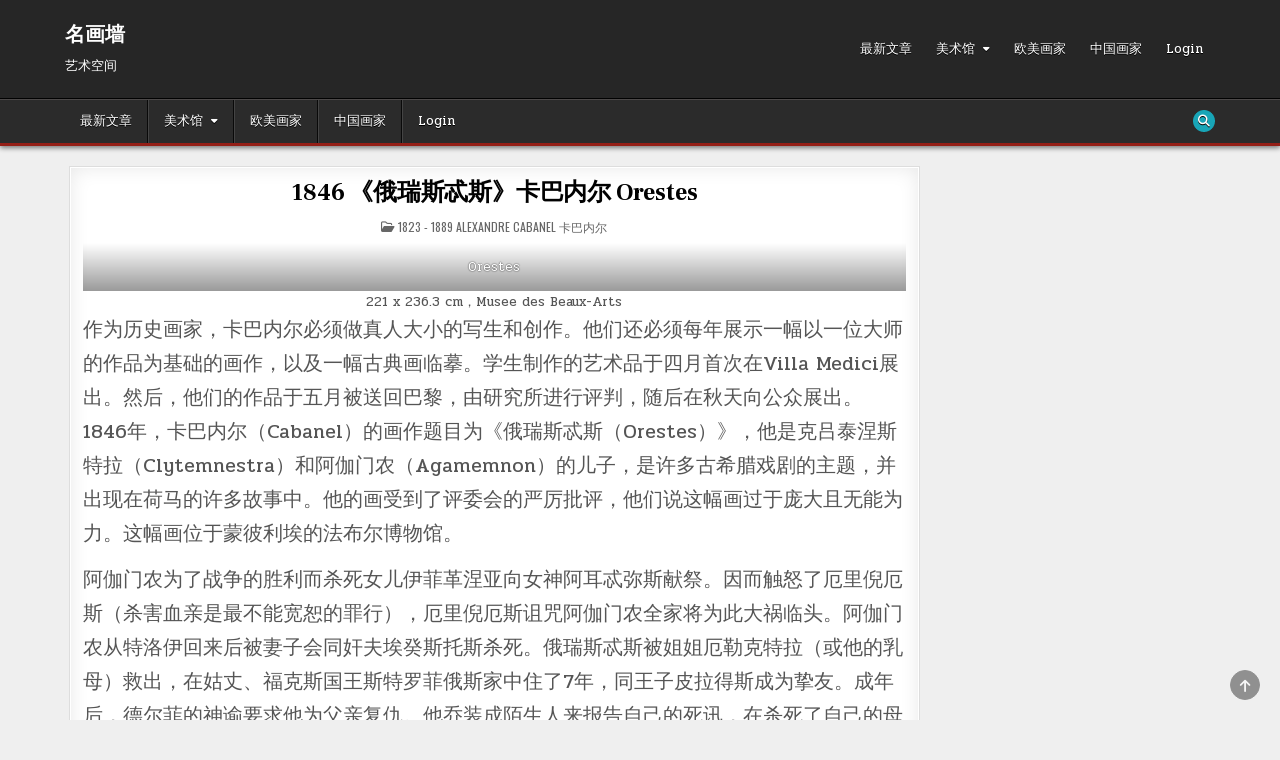

--- FILE ---
content_type: text/html; charset=UTF-8
request_url: https://minghuaqiang.com/2021/01/10/1846-%E3%80%8A%E4%BF%84%E7%91%9E%E6%96%AF%E5%BF%92%E6%96%AF%E3%80%8B%E5%8D%A1%E5%B7%B4%E5%86%85%E5%B0%94-orestes/
body_size: 46832
content:
<!DOCTYPE html>
<html lang="zh-Hans">
<head>
<meta charset="UTF-8">
<meta name="viewport" content="width=device-width, initial-scale=1.0">
<link rel="profile" href="http://gmpg.org/xfn/11">
<title>1846 《俄瑞斯忒斯》卡巴内尔 Orestes &#8211; 名画墙</title>
<meta name='robots' content='max-image-preview:large' />
<link rel='dns-prefetch' href='//cdn.canvasjs.com' />
<link rel='dns-prefetch' href='//fonts.googleapis.com' />
<link rel='dns-prefetch' href='//use.fontawesome.com' />
<link rel='dns-prefetch' href='//www.googletagmanager.com' />
<link rel='dns-prefetch' href='//pagead2.googlesyndication.com' />
<link rel="alternate" type="application/rss+xml" title="名画墙 &raquo; Feed" href="https://minghuaqiang.com/feed/" />
<link rel="alternate" type="application/rss+xml" title="名画墙 &raquo; 评论 Feed" href="https://minghuaqiang.com/comments/feed/" />
<link rel="alternate" type="application/rss+xml" title="名画墙 &raquo; 1846 《俄瑞斯忒斯》卡巴内尔 Orestes 评论 Feed" href="https://minghuaqiang.com/2021/01/10/1846-%e3%80%8a%e4%bf%84%e7%91%9e%e6%96%af%e5%bf%92%e6%96%af%e3%80%8b%e5%8d%a1%e5%b7%b4%e5%86%85%e5%b0%94-orestes/feed/" />
<link rel="alternate" title="oEmbed (JSON)" type="application/json+oembed" href="https://minghuaqiang.com/wp-json/oembed/1.0/embed?url=https%3A%2F%2Fminghuaqiang.com%2F2021%2F01%2F10%2F1846-%25e3%2580%258a%25e4%25bf%2584%25e7%2591%259e%25e6%2596%25af%25e5%25bf%2592%25e6%2596%25af%25e3%2580%258b%25e5%258d%25a1%25e5%25b7%25b4%25e5%2586%2585%25e5%25b0%2594-orestes%2F" />
<link rel="alternate" title="oEmbed (XML)" type="text/xml+oembed" href="https://minghuaqiang.com/wp-json/oembed/1.0/embed?url=https%3A%2F%2Fminghuaqiang.com%2F2021%2F01%2F10%2F1846-%25e3%2580%258a%25e4%25bf%2584%25e7%2591%259e%25e6%2596%25af%25e5%25bf%2592%25e6%2596%25af%25e3%2580%258b%25e5%258d%25a1%25e5%25b7%25b4%25e5%2586%2585%25e5%25b0%2594-orestes%2F&#038;format=xml" />
<style id='wp-img-auto-sizes-contain-inline-css' type='text/css'>
img:is([sizes=auto i],[sizes^="auto," i]){contain-intrinsic-size:3000px 1500px}
/*# sourceURL=wp-img-auto-sizes-contain-inline-css */
</style>

<link rel='stylesheet' id='rtcl-public-css' href='https://minghuaqiang.com/wp-content/plugins/classified-listing/assets/css/rtcl-public.min.css?ver=5.3.4' type='text/css' media='all' />
<style id='rtcl-public-inline-css' type='text/css'>
:root{--rtcl-primary-color:#0066bf;--rtcl-link-color:#111111;--rtcl-link-hover-color:#0066bf;--rtcl-button-bg-color:#0066bf;--rtcl-button-color:#ffffff;--rtcl-button-hover-bg-color:#3065c1;}
.rtcl .rtcl-icon, 
							.rtcl-chat-form button.rtcl-chat-send, 
							.rtcl-chat-container a.rtcl-chat-card-link .rtcl-cc-content .rtcl-cc-listing-amount,
							.rtcl-chat-container ul.rtcl-messages-list .rtcl-message span.read-receipt-status .rtcl-icon.rtcl-read{color: #0066bf;}#rtcl-chat-modal {background-color: var(--rtcl-primary-color); border-color: var(--rtcl-primary-color)}#rtcl-compare-btn-wrap a.rtcl-compare-btn, .rtcl-btn, #rtcl-compare-panel-btn, .rtcl-chat-container ul.rtcl-messages-list .rtcl-message-wrap.own-message .rtcl-message-text, .rtcl-sold-out {background : var(--rtcl-primary-color);}.rtcl a{ color: var(--rtcl-link-color)}.rtcl a:hover{ color: var(--rtcl-link-hover-color)}.rtcl .rtcl-btn{ background-color: var(--rtcl-button-bg-color); border-color:var(--rtcl-button-bg-color); }.rtcl .rtcl-btn{ color: var(--rtcl-button-color); }[class*=rtcl-slider] [class*=swiper-button-],.rtcl-carousel-slider [class*=swiper-button-] { color: var(--rtcl-button-color); }.rtcl-pagination ul.page-numbers li span.page-numbers.current,.rtcl-pagination ul.page-numbers li a.page-numbers:hover{ background-color: var(--rtcl-button-hover-bg-color); }.rtcl .rtcl-btn:hover{ background-color: var(--rtcl-button-hover-bg-color); border-color: var(--rtcl-button-hover-bg-color); }
/*# sourceURL=rtcl-public-inline-css */
</style>
<style id='wp-emoji-styles-inline-css' type='text/css'>

	img.wp-smiley, img.emoji {
		display: inline !important;
		border: none !important;
		box-shadow: none !important;
		height: 1em !important;
		width: 1em !important;
		margin: 0 0.07em !important;
		vertical-align: -0.1em !important;
		background: none !important;
		padding: 0 !important;
	}
/*# sourceURL=wp-emoji-styles-inline-css */
</style>
<link rel='stylesheet' id='wp-block-library-css' href='https://minghuaqiang.com/wp-includes/css/dist/block-library/style.min.css?ver=6.9' type='text/css' media='all' />
<style id='wp-block-gallery-inline-css' type='text/css'>
.blocks-gallery-grid:not(.has-nested-images),.wp-block-gallery:not(.has-nested-images){display:flex;flex-wrap:wrap;list-style-type:none;margin:0;padding:0}.blocks-gallery-grid:not(.has-nested-images) .blocks-gallery-image,.blocks-gallery-grid:not(.has-nested-images) .blocks-gallery-item,.wp-block-gallery:not(.has-nested-images) .blocks-gallery-image,.wp-block-gallery:not(.has-nested-images) .blocks-gallery-item{display:flex;flex-direction:column;flex-grow:1;justify-content:center;margin:0 1em 1em 0;position:relative;width:calc(50% - 1em)}.blocks-gallery-grid:not(.has-nested-images) .blocks-gallery-image:nth-of-type(2n),.blocks-gallery-grid:not(.has-nested-images) .blocks-gallery-item:nth-of-type(2n),.wp-block-gallery:not(.has-nested-images) .blocks-gallery-image:nth-of-type(2n),.wp-block-gallery:not(.has-nested-images) .blocks-gallery-item:nth-of-type(2n){margin-right:0}.blocks-gallery-grid:not(.has-nested-images) .blocks-gallery-image figure,.blocks-gallery-grid:not(.has-nested-images) .blocks-gallery-item figure,.wp-block-gallery:not(.has-nested-images) .blocks-gallery-image figure,.wp-block-gallery:not(.has-nested-images) .blocks-gallery-item figure{align-items:flex-end;display:flex;height:100%;justify-content:flex-start;margin:0}.blocks-gallery-grid:not(.has-nested-images) .blocks-gallery-image img,.blocks-gallery-grid:not(.has-nested-images) .blocks-gallery-item img,.wp-block-gallery:not(.has-nested-images) .blocks-gallery-image img,.wp-block-gallery:not(.has-nested-images) .blocks-gallery-item img{display:block;height:auto;max-width:100%;width:auto}.blocks-gallery-grid:not(.has-nested-images) .blocks-gallery-image figcaption,.blocks-gallery-grid:not(.has-nested-images) .blocks-gallery-item figcaption,.wp-block-gallery:not(.has-nested-images) .blocks-gallery-image figcaption,.wp-block-gallery:not(.has-nested-images) .blocks-gallery-item figcaption{background:linear-gradient(0deg,#000000b3,#0000004d 70%,#0000);bottom:0;box-sizing:border-box;color:#fff;font-size:.8em;margin:0;max-height:100%;overflow:auto;padding:3em .77em .7em;position:absolute;text-align:center;width:100%;z-index:2}.blocks-gallery-grid:not(.has-nested-images) .blocks-gallery-image figcaption img,.blocks-gallery-grid:not(.has-nested-images) .blocks-gallery-item figcaption img,.wp-block-gallery:not(.has-nested-images) .blocks-gallery-image figcaption img,.wp-block-gallery:not(.has-nested-images) .blocks-gallery-item figcaption img{display:inline}.blocks-gallery-grid:not(.has-nested-images) figcaption,.wp-block-gallery:not(.has-nested-images) figcaption{flex-grow:1}.blocks-gallery-grid:not(.has-nested-images).is-cropped .blocks-gallery-image a,.blocks-gallery-grid:not(.has-nested-images).is-cropped .blocks-gallery-image img,.blocks-gallery-grid:not(.has-nested-images).is-cropped .blocks-gallery-item a,.blocks-gallery-grid:not(.has-nested-images).is-cropped .blocks-gallery-item img,.wp-block-gallery:not(.has-nested-images).is-cropped .blocks-gallery-image a,.wp-block-gallery:not(.has-nested-images).is-cropped .blocks-gallery-image img,.wp-block-gallery:not(.has-nested-images).is-cropped .blocks-gallery-item a,.wp-block-gallery:not(.has-nested-images).is-cropped .blocks-gallery-item img{flex:1;height:100%;object-fit:cover;width:100%}.blocks-gallery-grid:not(.has-nested-images).columns-1 .blocks-gallery-image,.blocks-gallery-grid:not(.has-nested-images).columns-1 .blocks-gallery-item,.wp-block-gallery:not(.has-nested-images).columns-1 .blocks-gallery-image,.wp-block-gallery:not(.has-nested-images).columns-1 .blocks-gallery-item{margin-right:0;width:100%}@media (min-width:600px){.blocks-gallery-grid:not(.has-nested-images).columns-3 .blocks-gallery-image,.blocks-gallery-grid:not(.has-nested-images).columns-3 .blocks-gallery-item,.wp-block-gallery:not(.has-nested-images).columns-3 .blocks-gallery-image,.wp-block-gallery:not(.has-nested-images).columns-3 .blocks-gallery-item{margin-right:1em;width:calc(33.33333% - .66667em)}.blocks-gallery-grid:not(.has-nested-images).columns-4 .blocks-gallery-image,.blocks-gallery-grid:not(.has-nested-images).columns-4 .blocks-gallery-item,.wp-block-gallery:not(.has-nested-images).columns-4 .blocks-gallery-image,.wp-block-gallery:not(.has-nested-images).columns-4 .blocks-gallery-item{margin-right:1em;width:calc(25% - .75em)}.blocks-gallery-grid:not(.has-nested-images).columns-5 .blocks-gallery-image,.blocks-gallery-grid:not(.has-nested-images).columns-5 .blocks-gallery-item,.wp-block-gallery:not(.has-nested-images).columns-5 .blocks-gallery-image,.wp-block-gallery:not(.has-nested-images).columns-5 .blocks-gallery-item{margin-right:1em;width:calc(20% - .8em)}.blocks-gallery-grid:not(.has-nested-images).columns-6 .blocks-gallery-image,.blocks-gallery-grid:not(.has-nested-images).columns-6 .blocks-gallery-item,.wp-block-gallery:not(.has-nested-images).columns-6 .blocks-gallery-image,.wp-block-gallery:not(.has-nested-images).columns-6 .blocks-gallery-item{margin-right:1em;width:calc(16.66667% - .83333em)}.blocks-gallery-grid:not(.has-nested-images).columns-7 .blocks-gallery-image,.blocks-gallery-grid:not(.has-nested-images).columns-7 .blocks-gallery-item,.wp-block-gallery:not(.has-nested-images).columns-7 .blocks-gallery-image,.wp-block-gallery:not(.has-nested-images).columns-7 .blocks-gallery-item{margin-right:1em;width:calc(14.28571% - .85714em)}.blocks-gallery-grid:not(.has-nested-images).columns-8 .blocks-gallery-image,.blocks-gallery-grid:not(.has-nested-images).columns-8 .blocks-gallery-item,.wp-block-gallery:not(.has-nested-images).columns-8 .blocks-gallery-image,.wp-block-gallery:not(.has-nested-images).columns-8 .blocks-gallery-item{margin-right:1em;width:calc(12.5% - .875em)}.blocks-gallery-grid:not(.has-nested-images).columns-1 .blocks-gallery-image:nth-of-type(1n),.blocks-gallery-grid:not(.has-nested-images).columns-1 .blocks-gallery-item:nth-of-type(1n),.blocks-gallery-grid:not(.has-nested-images).columns-2 .blocks-gallery-image:nth-of-type(2n),.blocks-gallery-grid:not(.has-nested-images).columns-2 .blocks-gallery-item:nth-of-type(2n),.blocks-gallery-grid:not(.has-nested-images).columns-3 .blocks-gallery-image:nth-of-type(3n),.blocks-gallery-grid:not(.has-nested-images).columns-3 .blocks-gallery-item:nth-of-type(3n),.blocks-gallery-grid:not(.has-nested-images).columns-4 .blocks-gallery-image:nth-of-type(4n),.blocks-gallery-grid:not(.has-nested-images).columns-4 .blocks-gallery-item:nth-of-type(4n),.blocks-gallery-grid:not(.has-nested-images).columns-5 .blocks-gallery-image:nth-of-type(5n),.blocks-gallery-grid:not(.has-nested-images).columns-5 .blocks-gallery-item:nth-of-type(5n),.blocks-gallery-grid:not(.has-nested-images).columns-6 .blocks-gallery-image:nth-of-type(6n),.blocks-gallery-grid:not(.has-nested-images).columns-6 .blocks-gallery-item:nth-of-type(6n),.blocks-gallery-grid:not(.has-nested-images).columns-7 .blocks-gallery-image:nth-of-type(7n),.blocks-gallery-grid:not(.has-nested-images).columns-7 .blocks-gallery-item:nth-of-type(7n),.blocks-gallery-grid:not(.has-nested-images).columns-8 .blocks-gallery-image:nth-of-type(8n),.blocks-gallery-grid:not(.has-nested-images).columns-8 .blocks-gallery-item:nth-of-type(8n),.wp-block-gallery:not(.has-nested-images).columns-1 .blocks-gallery-image:nth-of-type(1n),.wp-block-gallery:not(.has-nested-images).columns-1 .blocks-gallery-item:nth-of-type(1n),.wp-block-gallery:not(.has-nested-images).columns-2 .blocks-gallery-image:nth-of-type(2n),.wp-block-gallery:not(.has-nested-images).columns-2 .blocks-gallery-item:nth-of-type(2n),.wp-block-gallery:not(.has-nested-images).columns-3 .blocks-gallery-image:nth-of-type(3n),.wp-block-gallery:not(.has-nested-images).columns-3 .blocks-gallery-item:nth-of-type(3n),.wp-block-gallery:not(.has-nested-images).columns-4 .blocks-gallery-image:nth-of-type(4n),.wp-block-gallery:not(.has-nested-images).columns-4 .blocks-gallery-item:nth-of-type(4n),.wp-block-gallery:not(.has-nested-images).columns-5 .blocks-gallery-image:nth-of-type(5n),.wp-block-gallery:not(.has-nested-images).columns-5 .blocks-gallery-item:nth-of-type(5n),.wp-block-gallery:not(.has-nested-images).columns-6 .blocks-gallery-image:nth-of-type(6n),.wp-block-gallery:not(.has-nested-images).columns-6 .blocks-gallery-item:nth-of-type(6n),.wp-block-gallery:not(.has-nested-images).columns-7 .blocks-gallery-image:nth-of-type(7n),.wp-block-gallery:not(.has-nested-images).columns-7 .blocks-gallery-item:nth-of-type(7n),.wp-block-gallery:not(.has-nested-images).columns-8 .blocks-gallery-image:nth-of-type(8n),.wp-block-gallery:not(.has-nested-images).columns-8 .blocks-gallery-item:nth-of-type(8n){margin-right:0}}.blocks-gallery-grid:not(.has-nested-images) .blocks-gallery-image:last-child,.blocks-gallery-grid:not(.has-nested-images) .blocks-gallery-item:last-child,.wp-block-gallery:not(.has-nested-images) .blocks-gallery-image:last-child,.wp-block-gallery:not(.has-nested-images) .blocks-gallery-item:last-child{margin-right:0}.blocks-gallery-grid:not(.has-nested-images).alignleft,.blocks-gallery-grid:not(.has-nested-images).alignright,.wp-block-gallery:not(.has-nested-images).alignleft,.wp-block-gallery:not(.has-nested-images).alignright{max-width:420px;width:100%}.blocks-gallery-grid:not(.has-nested-images).aligncenter .blocks-gallery-item figure,.wp-block-gallery:not(.has-nested-images).aligncenter .blocks-gallery-item figure{justify-content:center}.wp-block-gallery:not(.is-cropped) .blocks-gallery-item{align-self:flex-start}figure.wp-block-gallery.has-nested-images{align-items:normal}.wp-block-gallery.has-nested-images figure.wp-block-image:not(#individual-image){margin:0;width:calc(50% - var(--wp--style--unstable-gallery-gap, 16px)/2)}.wp-block-gallery.has-nested-images figure.wp-block-image{box-sizing:border-box;display:flex;flex-direction:column;flex-grow:1;justify-content:center;max-width:100%;position:relative}.wp-block-gallery.has-nested-images figure.wp-block-image>a,.wp-block-gallery.has-nested-images figure.wp-block-image>div{flex-direction:column;flex-grow:1;margin:0}.wp-block-gallery.has-nested-images figure.wp-block-image img{display:block;height:auto;max-width:100%!important;width:auto}.wp-block-gallery.has-nested-images figure.wp-block-image figcaption,.wp-block-gallery.has-nested-images figure.wp-block-image:has(figcaption):before{bottom:0;left:0;max-height:100%;position:absolute;right:0}.wp-block-gallery.has-nested-images figure.wp-block-image:has(figcaption):before{backdrop-filter:blur(3px);content:"";height:100%;-webkit-mask-image:linear-gradient(0deg,#000 20%,#0000);mask-image:linear-gradient(0deg,#000 20%,#0000);max-height:40%;pointer-events:none}.wp-block-gallery.has-nested-images figure.wp-block-image figcaption{box-sizing:border-box;color:#fff;font-size:13px;margin:0;overflow:auto;padding:1em;text-align:center;text-shadow:0 0 1.5px #000}.wp-block-gallery.has-nested-images figure.wp-block-image figcaption::-webkit-scrollbar{height:12px;width:12px}.wp-block-gallery.has-nested-images figure.wp-block-image figcaption::-webkit-scrollbar-track{background-color:initial}.wp-block-gallery.has-nested-images figure.wp-block-image figcaption::-webkit-scrollbar-thumb{background-clip:padding-box;background-color:initial;border:3px solid #0000;border-radius:8px}.wp-block-gallery.has-nested-images figure.wp-block-image figcaption:focus-within::-webkit-scrollbar-thumb,.wp-block-gallery.has-nested-images figure.wp-block-image figcaption:focus::-webkit-scrollbar-thumb,.wp-block-gallery.has-nested-images figure.wp-block-image figcaption:hover::-webkit-scrollbar-thumb{background-color:#fffc}.wp-block-gallery.has-nested-images figure.wp-block-image figcaption{scrollbar-color:#0000 #0000;scrollbar-gutter:stable both-edges;scrollbar-width:thin}.wp-block-gallery.has-nested-images figure.wp-block-image figcaption:focus,.wp-block-gallery.has-nested-images figure.wp-block-image figcaption:focus-within,.wp-block-gallery.has-nested-images figure.wp-block-image figcaption:hover{scrollbar-color:#fffc #0000}.wp-block-gallery.has-nested-images figure.wp-block-image figcaption{will-change:transform}@media (hover:none){.wp-block-gallery.has-nested-images figure.wp-block-image figcaption{scrollbar-color:#fffc #0000}}.wp-block-gallery.has-nested-images figure.wp-block-image figcaption{background:linear-gradient(0deg,#0006,#0000)}.wp-block-gallery.has-nested-images figure.wp-block-image figcaption img{display:inline}.wp-block-gallery.has-nested-images figure.wp-block-image figcaption a{color:inherit}.wp-block-gallery.has-nested-images figure.wp-block-image.has-custom-border img{box-sizing:border-box}.wp-block-gallery.has-nested-images figure.wp-block-image.has-custom-border>a,.wp-block-gallery.has-nested-images figure.wp-block-image.has-custom-border>div,.wp-block-gallery.has-nested-images figure.wp-block-image.is-style-rounded>a,.wp-block-gallery.has-nested-images figure.wp-block-image.is-style-rounded>div{flex:1 1 auto}.wp-block-gallery.has-nested-images figure.wp-block-image.has-custom-border figcaption,.wp-block-gallery.has-nested-images figure.wp-block-image.is-style-rounded figcaption{background:none;color:inherit;flex:initial;margin:0;padding:10px 10px 9px;position:relative;text-shadow:none}.wp-block-gallery.has-nested-images figure.wp-block-image.has-custom-border:before,.wp-block-gallery.has-nested-images figure.wp-block-image.is-style-rounded:before{content:none}.wp-block-gallery.has-nested-images figcaption{flex-basis:100%;flex-grow:1;text-align:center}.wp-block-gallery.has-nested-images:not(.is-cropped) figure.wp-block-image:not(#individual-image){margin-bottom:auto;margin-top:0}.wp-block-gallery.has-nested-images.is-cropped figure.wp-block-image:not(#individual-image){align-self:inherit}.wp-block-gallery.has-nested-images.is-cropped figure.wp-block-image:not(#individual-image)>a,.wp-block-gallery.has-nested-images.is-cropped figure.wp-block-image:not(#individual-image)>div:not(.components-drop-zone){display:flex}.wp-block-gallery.has-nested-images.is-cropped figure.wp-block-image:not(#individual-image) a,.wp-block-gallery.has-nested-images.is-cropped figure.wp-block-image:not(#individual-image) img{flex:1 0 0%;height:100%;object-fit:cover;width:100%}.wp-block-gallery.has-nested-images.columns-1 figure.wp-block-image:not(#individual-image){width:100%}@media (min-width:600px){.wp-block-gallery.has-nested-images.columns-3 figure.wp-block-image:not(#individual-image){width:calc(33.33333% - var(--wp--style--unstable-gallery-gap, 16px)*.66667)}.wp-block-gallery.has-nested-images.columns-4 figure.wp-block-image:not(#individual-image){width:calc(25% - var(--wp--style--unstable-gallery-gap, 16px)*.75)}.wp-block-gallery.has-nested-images.columns-5 figure.wp-block-image:not(#individual-image){width:calc(20% - var(--wp--style--unstable-gallery-gap, 16px)*.8)}.wp-block-gallery.has-nested-images.columns-6 figure.wp-block-image:not(#individual-image){width:calc(16.66667% - var(--wp--style--unstable-gallery-gap, 16px)*.83333)}.wp-block-gallery.has-nested-images.columns-7 figure.wp-block-image:not(#individual-image){width:calc(14.28571% - var(--wp--style--unstable-gallery-gap, 16px)*.85714)}.wp-block-gallery.has-nested-images.columns-8 figure.wp-block-image:not(#individual-image){width:calc(12.5% - var(--wp--style--unstable-gallery-gap, 16px)*.875)}.wp-block-gallery.has-nested-images.columns-default figure.wp-block-image:not(#individual-image){width:calc(33.33% - var(--wp--style--unstable-gallery-gap, 16px)*.66667)}.wp-block-gallery.has-nested-images.columns-default figure.wp-block-image:not(#individual-image):first-child:nth-last-child(2),.wp-block-gallery.has-nested-images.columns-default figure.wp-block-image:not(#individual-image):first-child:nth-last-child(2)~figure.wp-block-image:not(#individual-image){width:calc(50% - var(--wp--style--unstable-gallery-gap, 16px)*.5)}.wp-block-gallery.has-nested-images.columns-default figure.wp-block-image:not(#individual-image):first-child:last-child{width:100%}}.wp-block-gallery.has-nested-images.alignleft,.wp-block-gallery.has-nested-images.alignright{max-width:420px;width:100%}.wp-block-gallery.has-nested-images.aligncenter{justify-content:center}
/*# sourceURL=https://minghuaqiang.com/wp-includes/blocks/gallery/style.min.css */
</style>
<style id='wp-block-gallery-theme-inline-css' type='text/css'>
.blocks-gallery-caption{color:#555;font-size:13px;text-align:center}.is-dark-theme .blocks-gallery-caption{color:#ffffffa6}
/*# sourceURL=https://minghuaqiang.com/wp-includes/blocks/gallery/theme.min.css */
</style>
<style id='wp-block-image-inline-css' type='text/css'>
.wp-block-image>a,.wp-block-image>figure>a{display:inline-block}.wp-block-image img{box-sizing:border-box;height:auto;max-width:100%;vertical-align:bottom}@media not (prefers-reduced-motion){.wp-block-image img.hide{visibility:hidden}.wp-block-image img.show{animation:show-content-image .4s}}.wp-block-image[style*=border-radius] img,.wp-block-image[style*=border-radius]>a{border-radius:inherit}.wp-block-image.has-custom-border img{box-sizing:border-box}.wp-block-image.aligncenter{text-align:center}.wp-block-image.alignfull>a,.wp-block-image.alignwide>a{width:100%}.wp-block-image.alignfull img,.wp-block-image.alignwide img{height:auto;width:100%}.wp-block-image .aligncenter,.wp-block-image .alignleft,.wp-block-image .alignright,.wp-block-image.aligncenter,.wp-block-image.alignleft,.wp-block-image.alignright{display:table}.wp-block-image .aligncenter>figcaption,.wp-block-image .alignleft>figcaption,.wp-block-image .alignright>figcaption,.wp-block-image.aligncenter>figcaption,.wp-block-image.alignleft>figcaption,.wp-block-image.alignright>figcaption{caption-side:bottom;display:table-caption}.wp-block-image .alignleft{float:left;margin:.5em 1em .5em 0}.wp-block-image .alignright{float:right;margin:.5em 0 .5em 1em}.wp-block-image .aligncenter{margin-left:auto;margin-right:auto}.wp-block-image :where(figcaption){margin-bottom:1em;margin-top:.5em}.wp-block-image.is-style-circle-mask img{border-radius:9999px}@supports ((-webkit-mask-image:none) or (mask-image:none)) or (-webkit-mask-image:none){.wp-block-image.is-style-circle-mask img{border-radius:0;-webkit-mask-image:url('data:image/svg+xml;utf8,<svg viewBox="0 0 100 100" xmlns="http://www.w3.org/2000/svg"><circle cx="50" cy="50" r="50"/></svg>');mask-image:url('data:image/svg+xml;utf8,<svg viewBox="0 0 100 100" xmlns="http://www.w3.org/2000/svg"><circle cx="50" cy="50" r="50"/></svg>');mask-mode:alpha;-webkit-mask-position:center;mask-position:center;-webkit-mask-repeat:no-repeat;mask-repeat:no-repeat;-webkit-mask-size:contain;mask-size:contain}}:root :where(.wp-block-image.is-style-rounded img,.wp-block-image .is-style-rounded img){border-radius:9999px}.wp-block-image figure{margin:0}.wp-lightbox-container{display:flex;flex-direction:column;position:relative}.wp-lightbox-container img{cursor:zoom-in}.wp-lightbox-container img:hover+button{opacity:1}.wp-lightbox-container button{align-items:center;backdrop-filter:blur(16px) saturate(180%);background-color:#5a5a5a40;border:none;border-radius:4px;cursor:zoom-in;display:flex;height:20px;justify-content:center;opacity:0;padding:0;position:absolute;right:16px;text-align:center;top:16px;width:20px;z-index:100}@media not (prefers-reduced-motion){.wp-lightbox-container button{transition:opacity .2s ease}}.wp-lightbox-container button:focus-visible{outline:3px auto #5a5a5a40;outline:3px auto -webkit-focus-ring-color;outline-offset:3px}.wp-lightbox-container button:hover{cursor:pointer;opacity:1}.wp-lightbox-container button:focus{opacity:1}.wp-lightbox-container button:focus,.wp-lightbox-container button:hover,.wp-lightbox-container button:not(:hover):not(:active):not(.has-background){background-color:#5a5a5a40;border:none}.wp-lightbox-overlay{box-sizing:border-box;cursor:zoom-out;height:100vh;left:0;overflow:hidden;position:fixed;top:0;visibility:hidden;width:100%;z-index:100000}.wp-lightbox-overlay .close-button{align-items:center;cursor:pointer;display:flex;justify-content:center;min-height:40px;min-width:40px;padding:0;position:absolute;right:calc(env(safe-area-inset-right) + 16px);top:calc(env(safe-area-inset-top) + 16px);z-index:5000000}.wp-lightbox-overlay .close-button:focus,.wp-lightbox-overlay .close-button:hover,.wp-lightbox-overlay .close-button:not(:hover):not(:active):not(.has-background){background:none;border:none}.wp-lightbox-overlay .lightbox-image-container{height:var(--wp--lightbox-container-height);left:50%;overflow:hidden;position:absolute;top:50%;transform:translate(-50%,-50%);transform-origin:top left;width:var(--wp--lightbox-container-width);z-index:9999999999}.wp-lightbox-overlay .wp-block-image{align-items:center;box-sizing:border-box;display:flex;height:100%;justify-content:center;margin:0;position:relative;transform-origin:0 0;width:100%;z-index:3000000}.wp-lightbox-overlay .wp-block-image img{height:var(--wp--lightbox-image-height);min-height:var(--wp--lightbox-image-height);min-width:var(--wp--lightbox-image-width);width:var(--wp--lightbox-image-width)}.wp-lightbox-overlay .wp-block-image figcaption{display:none}.wp-lightbox-overlay button{background:none;border:none}.wp-lightbox-overlay .scrim{background-color:#fff;height:100%;opacity:.9;position:absolute;width:100%;z-index:2000000}.wp-lightbox-overlay.active{visibility:visible}@media not (prefers-reduced-motion){.wp-lightbox-overlay.active{animation:turn-on-visibility .25s both}.wp-lightbox-overlay.active img{animation:turn-on-visibility .35s both}.wp-lightbox-overlay.show-closing-animation:not(.active){animation:turn-off-visibility .35s both}.wp-lightbox-overlay.show-closing-animation:not(.active) img{animation:turn-off-visibility .25s both}.wp-lightbox-overlay.zoom.active{animation:none;opacity:1;visibility:visible}.wp-lightbox-overlay.zoom.active .lightbox-image-container{animation:lightbox-zoom-in .4s}.wp-lightbox-overlay.zoom.active .lightbox-image-container img{animation:none}.wp-lightbox-overlay.zoom.active .scrim{animation:turn-on-visibility .4s forwards}.wp-lightbox-overlay.zoom.show-closing-animation:not(.active){animation:none}.wp-lightbox-overlay.zoom.show-closing-animation:not(.active) .lightbox-image-container{animation:lightbox-zoom-out .4s}.wp-lightbox-overlay.zoom.show-closing-animation:not(.active) .lightbox-image-container img{animation:none}.wp-lightbox-overlay.zoom.show-closing-animation:not(.active) .scrim{animation:turn-off-visibility .4s forwards}}@keyframes show-content-image{0%{visibility:hidden}99%{visibility:hidden}to{visibility:visible}}@keyframes turn-on-visibility{0%{opacity:0}to{opacity:1}}@keyframes turn-off-visibility{0%{opacity:1;visibility:visible}99%{opacity:0;visibility:visible}to{opacity:0;visibility:hidden}}@keyframes lightbox-zoom-in{0%{transform:translate(calc((-100vw + var(--wp--lightbox-scrollbar-width))/2 + var(--wp--lightbox-initial-left-position)),calc(-50vh + var(--wp--lightbox-initial-top-position))) scale(var(--wp--lightbox-scale))}to{transform:translate(-50%,-50%) scale(1)}}@keyframes lightbox-zoom-out{0%{transform:translate(-50%,-50%) scale(1);visibility:visible}99%{visibility:visible}to{transform:translate(calc((-100vw + var(--wp--lightbox-scrollbar-width))/2 + var(--wp--lightbox-initial-left-position)),calc(-50vh + var(--wp--lightbox-initial-top-position))) scale(var(--wp--lightbox-scale));visibility:hidden}}
/*# sourceURL=https://minghuaqiang.com/wp-includes/blocks/image/style.min.css */
</style>
<style id='wp-block-image-theme-inline-css' type='text/css'>
:root :where(.wp-block-image figcaption){color:#555;font-size:13px;text-align:center}.is-dark-theme :root :where(.wp-block-image figcaption){color:#ffffffa6}.wp-block-image{margin:0 0 1em}
/*# sourceURL=https://minghuaqiang.com/wp-includes/blocks/image/theme.min.css */
</style>
<style id='wp-block-paragraph-inline-css' type='text/css'>
.is-small-text{font-size:.875em}.is-regular-text{font-size:1em}.is-large-text{font-size:2.25em}.is-larger-text{font-size:3em}.has-drop-cap:not(:focus):first-letter{float:left;font-size:8.4em;font-style:normal;font-weight:100;line-height:.68;margin:.05em .1em 0 0;text-transform:uppercase}body.rtl .has-drop-cap:not(:focus):first-letter{float:none;margin-left:.1em}p.has-drop-cap.has-background{overflow:hidden}:root :where(p.has-background){padding:1.25em 2.375em}:where(p.has-text-color:not(.has-link-color)) a{color:inherit}p.has-text-align-left[style*="writing-mode:vertical-lr"],p.has-text-align-right[style*="writing-mode:vertical-rl"]{rotate:180deg}
/*# sourceURL=https://minghuaqiang.com/wp-includes/blocks/paragraph/style.min.css */
</style>
<style id='global-styles-inline-css' type='text/css'>
:root{--wp--preset--aspect-ratio--square: 1;--wp--preset--aspect-ratio--4-3: 4/3;--wp--preset--aspect-ratio--3-4: 3/4;--wp--preset--aspect-ratio--3-2: 3/2;--wp--preset--aspect-ratio--2-3: 2/3;--wp--preset--aspect-ratio--16-9: 16/9;--wp--preset--aspect-ratio--9-16: 9/16;--wp--preset--color--black: #000000;--wp--preset--color--cyan-bluish-gray: #abb8c3;--wp--preset--color--white: #ffffff;--wp--preset--color--pale-pink: #f78da7;--wp--preset--color--vivid-red: #cf2e2e;--wp--preset--color--luminous-vivid-orange: #ff6900;--wp--preset--color--luminous-vivid-amber: #fcb900;--wp--preset--color--light-green-cyan: #7bdcb5;--wp--preset--color--vivid-green-cyan: #00d084;--wp--preset--color--pale-cyan-blue: #8ed1fc;--wp--preset--color--vivid-cyan-blue: #0693e3;--wp--preset--color--vivid-purple: #9b51e0;--wp--preset--gradient--vivid-cyan-blue-to-vivid-purple: linear-gradient(135deg,rgb(6,147,227) 0%,rgb(155,81,224) 100%);--wp--preset--gradient--light-green-cyan-to-vivid-green-cyan: linear-gradient(135deg,rgb(122,220,180) 0%,rgb(0,208,130) 100%);--wp--preset--gradient--luminous-vivid-amber-to-luminous-vivid-orange: linear-gradient(135deg,rgb(252,185,0) 0%,rgb(255,105,0) 100%);--wp--preset--gradient--luminous-vivid-orange-to-vivid-red: linear-gradient(135deg,rgb(255,105,0) 0%,rgb(207,46,46) 100%);--wp--preset--gradient--very-light-gray-to-cyan-bluish-gray: linear-gradient(135deg,rgb(238,238,238) 0%,rgb(169,184,195) 100%);--wp--preset--gradient--cool-to-warm-spectrum: linear-gradient(135deg,rgb(74,234,220) 0%,rgb(151,120,209) 20%,rgb(207,42,186) 40%,rgb(238,44,130) 60%,rgb(251,105,98) 80%,rgb(254,248,76) 100%);--wp--preset--gradient--blush-light-purple: linear-gradient(135deg,rgb(255,206,236) 0%,rgb(152,150,240) 100%);--wp--preset--gradient--blush-bordeaux: linear-gradient(135deg,rgb(254,205,165) 0%,rgb(254,45,45) 50%,rgb(107,0,62) 100%);--wp--preset--gradient--luminous-dusk: linear-gradient(135deg,rgb(255,203,112) 0%,rgb(199,81,192) 50%,rgb(65,88,208) 100%);--wp--preset--gradient--pale-ocean: linear-gradient(135deg,rgb(255,245,203) 0%,rgb(182,227,212) 50%,rgb(51,167,181) 100%);--wp--preset--gradient--electric-grass: linear-gradient(135deg,rgb(202,248,128) 0%,rgb(113,206,126) 100%);--wp--preset--gradient--midnight: linear-gradient(135deg,rgb(2,3,129) 0%,rgb(40,116,252) 100%);--wp--preset--font-size--small: 13px;--wp--preset--font-size--medium: 20px;--wp--preset--font-size--large: 36px;--wp--preset--font-size--x-large: 42px;--wp--preset--spacing--20: 0.44rem;--wp--preset--spacing--30: 0.67rem;--wp--preset--spacing--40: 1rem;--wp--preset--spacing--50: 1.5rem;--wp--preset--spacing--60: 2.25rem;--wp--preset--spacing--70: 3.38rem;--wp--preset--spacing--80: 5.06rem;--wp--preset--shadow--natural: 6px 6px 9px rgba(0, 0, 0, 0.2);--wp--preset--shadow--deep: 12px 12px 50px rgba(0, 0, 0, 0.4);--wp--preset--shadow--sharp: 6px 6px 0px rgba(0, 0, 0, 0.2);--wp--preset--shadow--outlined: 6px 6px 0px -3px rgb(255, 255, 255), 6px 6px rgb(0, 0, 0);--wp--preset--shadow--crisp: 6px 6px 0px rgb(0, 0, 0);}:where(.is-layout-flex){gap: 0.5em;}:where(.is-layout-grid){gap: 0.5em;}body .is-layout-flex{display: flex;}.is-layout-flex{flex-wrap: wrap;align-items: center;}.is-layout-flex > :is(*, div){margin: 0;}body .is-layout-grid{display: grid;}.is-layout-grid > :is(*, div){margin: 0;}:where(.wp-block-columns.is-layout-flex){gap: 2em;}:where(.wp-block-columns.is-layout-grid){gap: 2em;}:where(.wp-block-post-template.is-layout-flex){gap: 1.25em;}:where(.wp-block-post-template.is-layout-grid){gap: 1.25em;}.has-black-color{color: var(--wp--preset--color--black) !important;}.has-cyan-bluish-gray-color{color: var(--wp--preset--color--cyan-bluish-gray) !important;}.has-white-color{color: var(--wp--preset--color--white) !important;}.has-pale-pink-color{color: var(--wp--preset--color--pale-pink) !important;}.has-vivid-red-color{color: var(--wp--preset--color--vivid-red) !important;}.has-luminous-vivid-orange-color{color: var(--wp--preset--color--luminous-vivid-orange) !important;}.has-luminous-vivid-amber-color{color: var(--wp--preset--color--luminous-vivid-amber) !important;}.has-light-green-cyan-color{color: var(--wp--preset--color--light-green-cyan) !important;}.has-vivid-green-cyan-color{color: var(--wp--preset--color--vivid-green-cyan) !important;}.has-pale-cyan-blue-color{color: var(--wp--preset--color--pale-cyan-blue) !important;}.has-vivid-cyan-blue-color{color: var(--wp--preset--color--vivid-cyan-blue) !important;}.has-vivid-purple-color{color: var(--wp--preset--color--vivid-purple) !important;}.has-black-background-color{background-color: var(--wp--preset--color--black) !important;}.has-cyan-bluish-gray-background-color{background-color: var(--wp--preset--color--cyan-bluish-gray) !important;}.has-white-background-color{background-color: var(--wp--preset--color--white) !important;}.has-pale-pink-background-color{background-color: var(--wp--preset--color--pale-pink) !important;}.has-vivid-red-background-color{background-color: var(--wp--preset--color--vivid-red) !important;}.has-luminous-vivid-orange-background-color{background-color: var(--wp--preset--color--luminous-vivid-orange) !important;}.has-luminous-vivid-amber-background-color{background-color: var(--wp--preset--color--luminous-vivid-amber) !important;}.has-light-green-cyan-background-color{background-color: var(--wp--preset--color--light-green-cyan) !important;}.has-vivid-green-cyan-background-color{background-color: var(--wp--preset--color--vivid-green-cyan) !important;}.has-pale-cyan-blue-background-color{background-color: var(--wp--preset--color--pale-cyan-blue) !important;}.has-vivid-cyan-blue-background-color{background-color: var(--wp--preset--color--vivid-cyan-blue) !important;}.has-vivid-purple-background-color{background-color: var(--wp--preset--color--vivid-purple) !important;}.has-black-border-color{border-color: var(--wp--preset--color--black) !important;}.has-cyan-bluish-gray-border-color{border-color: var(--wp--preset--color--cyan-bluish-gray) !important;}.has-white-border-color{border-color: var(--wp--preset--color--white) !important;}.has-pale-pink-border-color{border-color: var(--wp--preset--color--pale-pink) !important;}.has-vivid-red-border-color{border-color: var(--wp--preset--color--vivid-red) !important;}.has-luminous-vivid-orange-border-color{border-color: var(--wp--preset--color--luminous-vivid-orange) !important;}.has-luminous-vivid-amber-border-color{border-color: var(--wp--preset--color--luminous-vivid-amber) !important;}.has-light-green-cyan-border-color{border-color: var(--wp--preset--color--light-green-cyan) !important;}.has-vivid-green-cyan-border-color{border-color: var(--wp--preset--color--vivid-green-cyan) !important;}.has-pale-cyan-blue-border-color{border-color: var(--wp--preset--color--pale-cyan-blue) !important;}.has-vivid-cyan-blue-border-color{border-color: var(--wp--preset--color--vivid-cyan-blue) !important;}.has-vivid-purple-border-color{border-color: var(--wp--preset--color--vivid-purple) !important;}.has-vivid-cyan-blue-to-vivid-purple-gradient-background{background: var(--wp--preset--gradient--vivid-cyan-blue-to-vivid-purple) !important;}.has-light-green-cyan-to-vivid-green-cyan-gradient-background{background: var(--wp--preset--gradient--light-green-cyan-to-vivid-green-cyan) !important;}.has-luminous-vivid-amber-to-luminous-vivid-orange-gradient-background{background: var(--wp--preset--gradient--luminous-vivid-amber-to-luminous-vivid-orange) !important;}.has-luminous-vivid-orange-to-vivid-red-gradient-background{background: var(--wp--preset--gradient--luminous-vivid-orange-to-vivid-red) !important;}.has-very-light-gray-to-cyan-bluish-gray-gradient-background{background: var(--wp--preset--gradient--very-light-gray-to-cyan-bluish-gray) !important;}.has-cool-to-warm-spectrum-gradient-background{background: var(--wp--preset--gradient--cool-to-warm-spectrum) !important;}.has-blush-light-purple-gradient-background{background: var(--wp--preset--gradient--blush-light-purple) !important;}.has-blush-bordeaux-gradient-background{background: var(--wp--preset--gradient--blush-bordeaux) !important;}.has-luminous-dusk-gradient-background{background: var(--wp--preset--gradient--luminous-dusk) !important;}.has-pale-ocean-gradient-background{background: var(--wp--preset--gradient--pale-ocean) !important;}.has-electric-grass-gradient-background{background: var(--wp--preset--gradient--electric-grass) !important;}.has-midnight-gradient-background{background: var(--wp--preset--gradient--midnight) !important;}.has-small-font-size{font-size: var(--wp--preset--font-size--small) !important;}.has-medium-font-size{font-size: var(--wp--preset--font-size--medium) !important;}.has-large-font-size{font-size: var(--wp--preset--font-size--large) !important;}.has-x-large-font-size{font-size: var(--wp--preset--font-size--x-large) !important;}
/*# sourceURL=global-styles-inline-css */
</style>
<style id='core-block-supports-inline-css' type='text/css'>
.wp-block-gallery.wp-block-gallery-1{--wp--style--unstable-gallery-gap:var( --wp--style--gallery-gap-default, var( --gallery-block--gutter-size, var( --wp--style--block-gap, 0.5em ) ) );gap:var( --wp--style--gallery-gap-default, var( --gallery-block--gutter-size, var( --wp--style--block-gap, 0.5em ) ) );}
/*# sourceURL=core-block-supports-inline-css */
</style>

<style id='classic-theme-styles-inline-css' type='text/css'>
/*! This file is auto-generated */
.wp-block-button__link{color:#fff;background-color:#32373c;border-radius:9999px;box-shadow:none;text-decoration:none;padding:calc(.667em + 2px) calc(1.333em + 2px);font-size:1.125em}.wp-block-file__button{background:#32373c;color:#fff;text-decoration:none}
/*# sourceURL=/wp-includes/css/classic-themes.min.css */
</style>
<link rel='stylesheet' id='pgc-simply-gallery-plugin-lightbox-style-css' href='https://minghuaqiang.com/wp-content/plugins/simply-gallery-block/plugins/pgc_sgb_lightbox.min.style.css?ver=3.3.2' type='text/css' media='all' />
<link rel='stylesheet' id='dashicons-css' href='https://minghuaqiang.com/wp-includes/css/dashicons.min.css?ver=6.9' type='text/css' media='all' />
<link rel='stylesheet' id='admin-bar-css' href='https://minghuaqiang.com/wp-includes/css/admin-bar.min.css?ver=6.9' type='text/css' media='all' />
<style id='admin-bar-inline-css' type='text/css'>

    .canvasjs-chart-credit{
        display: none !important;
    }
    #vtrtsFreeChart canvas {
    border-radius: 6px;
}

.vtrts-free-adminbar-weekly-title {
    font-weight: bold;
    font-size: 14px;
    color: #fff;
    margin-bottom: 6px;
}

        #wpadminbar #wp-admin-bar-vtrts_free_top_button .ab-icon:before {
            content: "\f185";
            color: #1DAE22;
            top: 3px;
        }
    #wp-admin-bar-vtrts_pro_top_button .ab-item {
        min-width: 180px;
    }
    .vtrts-free-adminbar-dropdown {
        min-width: 420px ;
        padding: 18px 18px 12px 18px;
        background: #23282d;
        color: #fff;
        border-radius: 8px;
        box-shadow: 0 4px 24px rgba(0,0,0,0.15);
        margin-top: 10px;
    }
    .vtrts-free-adminbar-grid {
        display: grid;
        grid-template-columns: 1fr 1fr;
        gap: 18px 18px; /* row-gap column-gap */
        margin-bottom: 18px;
    }
    .vtrts-free-adminbar-card {
        background: #2c3338;
        border-radius: 8px;
        padding: 18px 18px 12px 18px;
        box-shadow: 0 2px 8px rgba(0,0,0,0.07);
        display: flex;
        flex-direction: column;
        align-items: flex-start;
    }
    /* Extra margin for the right column */
    .vtrts-free-adminbar-card:nth-child(2),
    .vtrts-free-adminbar-card:nth-child(4) {
        margin-left: 10px !important;
        padding-left: 10px !important;
                padding-top: 6px !important;

        margin-right: 10px !important;
        padding-right : 10px !important;
        margin-top: 10px !important;
    }
    .vtrts-free-adminbar-card:nth-child(1),
    .vtrts-free-adminbar-card:nth-child(3) {
        margin-left: 10px !important;
        padding-left: 10px !important;
                padding-top: 6px !important;

        margin-top: 10px !important;
                padding-right : 10px !important;

    }
    /* Extra margin for the bottom row */
    .vtrts-free-adminbar-card:nth-child(3),
    .vtrts-free-adminbar-card:nth-child(4) {
        margin-top: 6px !important;
        padding-top: 6px !important;
        margin-top: 10px !important;
    }
    .vtrts-free-adminbar-card-title {
        font-size: 14px;
        font-weight: 800;
        margin-bottom: 6px;
        color: #fff;
    }
    .vtrts-free-adminbar-card-value {
        font-size: 22px;
        font-weight: bold;
        color: #1DAE22;
        margin-bottom: 4px;
    }
    .vtrts-free-adminbar-card-sub {
        font-size: 12px;
        color: #aaa;
    }
    .vtrts-free-adminbar-btn-wrap {
        text-align: center;
        margin-top: 8px;
    }

    #wp-admin-bar-vtrts_free_top_button .ab-item{
    min-width: 80px !important;
        padding: 0px !important;
    .vtrts-free-adminbar-btn {
        display: inline-block;
        background: #1DAE22;
        color: #fff !important;
        font-weight: bold;
        padding: 8px 28px;
        border-radius: 6px;
        text-decoration: none;
        font-size: 15px;
        transition: background 0.2s;
        margin-top: 8px;
    }
    .vtrts-free-adminbar-btn:hover {
        background: #15991b;
        color: #fff !important;
    }

    .vtrts-free-adminbar-dropdown-wrap { min-width: 0; padding: 0; }
    #wpadminbar #wp-admin-bar-vtrts_free_top_button .vtrts-free-adminbar-dropdown { display: none; position: absolute; left: 0; top: 100%; z-index: 99999; }
    #wpadminbar #wp-admin-bar-vtrts_free_top_button:hover .vtrts-free-adminbar-dropdown { display: block; }
    
        .ab-empty-item #wp-admin-bar-vtrts_free_top_button-default .ab-empty-item{
    height:0px !important;
    padding :0px !important;
     }
            #wpadminbar .quicklinks .ab-empty-item{
        padding:0px !important;
    }
    .vtrts-free-adminbar-dropdown {
    min-width: 420px;
    padding: 18px 18px 12px 18px;
    background: #23282d;
    color: #fff;
    border-radius: 12px; /* more rounded */
    box-shadow: 0 8px 32px rgba(0,0,0,0.25); /* deeper shadow */
    margin-top: 10px;
}

.vtrts-free-adminbar-btn-wrap {
    text-align: center;
    margin-top: 18px; /* more space above */
}

.vtrts-free-adminbar-btn {
    display: inline-block;
    background: #1DAE22;
    color: #fff !important;
    font-weight: bold;
    padding: 5px 22px;
    border-radius: 8px;
    text-decoration: none;
    font-size: 17px;
    transition: background 0.2s, box-shadow 0.2s;
    margin-top: 8px;
    box-shadow: 0 2px 8px rgba(29,174,34,0.15);
    text-align: center;
    line-height: 1.6;
    
}
.vtrts-free-adminbar-btn:hover {
    background: #15991b;
    color: #fff !important;
    box-shadow: 0 4px 16px rgba(29,174,34,0.25);
}
    


/*# sourceURL=admin-bar-inline-css */
</style>
<link rel='stylesheet' id='crp-style-grid-css' href='https://minghuaqiang.com/wp-content/plugins/contextual-related-posts/css/grid.min.css?ver=4.1.0' type='text/css' media='all' />
<style id='crp-style-grid-inline-css' type='text/css'>

			.crp_related.crp-grid ul li a.crp_link {
				grid-template-rows: 150px auto;
			}
			.crp_related.crp-grid ul {
				grid-template-columns: repeat(auto-fill, minmax(150px, 1fr));
			}
			
/*# sourceURL=crp-style-grid-inline-css */
</style>
<link rel='stylesheet' id='gridshow-maincss-css' href='https://minghuaqiang.com/wp-content/themes/gridshow/style.css' type='text/css' media='all' />
<link rel='stylesheet' id='fontawesome-css' href='https://minghuaqiang.com/wp-content/plugins/classified-listing/assets/vendor/fontawesome/css/all.min.css?ver=6.7.1' type='text/css' media='all' />
<link rel='stylesheet' id='gridshow-webfont-css' href='//fonts.googleapis.com/css?family=Oswald:400,700|Frank+Ruhl+Libre:400,700|Pridi:400,700&#038;display=swap' type='text/css' media='all' />
<link rel='stylesheet' id='wpdreams-asl-basic-css' href='https://minghuaqiang.com/wp-content/plugins/ajax-search-lite/css/style.basic.css?ver=4.13.4' type='text/css' media='all' />
<style id='wpdreams-asl-basic-inline-css' type='text/css'>

					div[id*='ajaxsearchlitesettings'].searchsettings .asl_option_inner label {
						font-size: 0px !important;
						color: rgba(0, 0, 0, 0);
					}
					div[id*='ajaxsearchlitesettings'].searchsettings .asl_option_inner label:after {
						font-size: 11px !important;
						position: absolute;
						top: 0;
						left: 0;
						z-index: 1;
					}
					.asl_w_container {
						width: 100%;
						margin: 0px 0px 0px 0px;
						min-width: 200px;
					}
					div[id*='ajaxsearchlite'].asl_m {
						width: 100%;
					}
					div[id*='ajaxsearchliteres'].wpdreams_asl_results div.resdrg span.highlighted {
						font-weight: bold;
						color: rgba(217, 49, 43, 1);
						background-color: rgba(238, 238, 238, 1);
					}
					div[id*='ajaxsearchliteres'].wpdreams_asl_results .results img.asl_image {
						width: 70px;
						height: 70px;
						object-fit: cover;
					}
					div[id*='ajaxsearchlite'].asl_r .results {
						max-height: none;
					}
					div[id*='ajaxsearchlite'].asl_r {
						position: absolute;
					}
				
						div.asl_r.asl_w.vertical .results .item::after {
							display: block;
							position: absolute;
							bottom: 0;
							content: '';
							height: 1px;
							width: 100%;
							background: #D8D8D8;
						}
						div.asl_r.asl_w.vertical .results .item.asl_last_item::after {
							display: none;
						}
					
/*# sourceURL=wpdreams-asl-basic-inline-css */
</style>
<link rel='stylesheet' id='wpdreams-asl-instance-css' href='https://minghuaqiang.com/wp-content/plugins/ajax-search-lite/css/style-simple-grey.css?ver=4.13.4' type='text/css' media='all' />
<link rel='stylesheet' id='gb-frontend-block-css' href='https://minghuaqiang.com/wp-content/plugins/classified-listing/assets/css/gb-frontend-block.css?ver=5.3.4' type='text/css' media='all' />
<link rel='stylesheet' id='recent-posts-widget-with-thumbnails-public-style-css' href='https://minghuaqiang.com/wp-content/plugins/recent-posts-widget-with-thumbnails/public.css?ver=7.1.1' type='text/css' media='all' />
<link rel='stylesheet' id='ayecode-ui-css' href='https://minghuaqiang.com/wp-content/plugins/userswp/vendor/ayecode/wp-ayecode-ui/assets-v5/css/ayecode-ui-compatibility.css?ver=0.2.42' type='text/css' media='all' />
<style id='ayecode-ui-inline-css' type='text/css'>
body.modal-open #wpadminbar{z-index:999}.embed-responsive-16by9 .fluid-width-video-wrapper{padding:0!important;position:initial}
/*# sourceURL=ayecode-ui-inline-css */
</style>
<link rel='stylesheet' id='um_modal-css' href='https://minghuaqiang.com/wp-content/plugins/ultimate-member/assets/css/um-modal.min.css?ver=2.11.1' type='text/css' media='all' />
<link rel='stylesheet' id='um_ui-css' href='https://minghuaqiang.com/wp-content/plugins/ultimate-member/assets/libs/jquery-ui/jquery-ui.min.css?ver=1.13.2' type='text/css' media='all' />
<link rel='stylesheet' id='um_tipsy-css' href='https://minghuaqiang.com/wp-content/plugins/ultimate-member/assets/libs/tipsy/tipsy.min.css?ver=1.0.0a' type='text/css' media='all' />
<link rel='stylesheet' id='um_raty-css' href='https://minghuaqiang.com/wp-content/plugins/ultimate-member/assets/libs/raty/um-raty.min.css?ver=2.6.0' type='text/css' media='all' />
<link rel='stylesheet' id='select2-css' href='https://minghuaqiang.com/wp-content/plugins/ultimate-member/assets/libs/select2/select2.min.css?ver=4.0.13' type='text/css' media='all' />
<link rel='stylesheet' id='um_fileupload-css' href='https://minghuaqiang.com/wp-content/plugins/ultimate-member/assets/css/um-fileupload.min.css?ver=2.11.1' type='text/css' media='all' />
<link rel='stylesheet' id='um_confirm-css' href='https://minghuaqiang.com/wp-content/plugins/ultimate-member/assets/libs/um-confirm/um-confirm.min.css?ver=1.0' type='text/css' media='all' />
<link rel='stylesheet' id='um_datetime-css' href='https://minghuaqiang.com/wp-content/plugins/ultimate-member/assets/libs/pickadate/default.min.css?ver=3.6.2' type='text/css' media='all' />
<link rel='stylesheet' id='um_datetime_date-css' href='https://minghuaqiang.com/wp-content/plugins/ultimate-member/assets/libs/pickadate/default.date.min.css?ver=3.6.2' type='text/css' media='all' />
<link rel='stylesheet' id='um_datetime_time-css' href='https://minghuaqiang.com/wp-content/plugins/ultimate-member/assets/libs/pickadate/default.time.min.css?ver=3.6.2' type='text/css' media='all' />
<link rel='stylesheet' id='um_fonticons_ii-css' href='https://minghuaqiang.com/wp-content/plugins/ultimate-member/assets/libs/legacy/fonticons/fonticons-ii.min.css?ver=2.11.1' type='text/css' media='all' />
<link rel='stylesheet' id='um_fonticons_fa-css' href='https://minghuaqiang.com/wp-content/plugins/ultimate-member/assets/libs/legacy/fonticons/fonticons-fa.min.css?ver=2.11.1' type='text/css' media='all' />
<link rel='stylesheet' id='um_fontawesome-css' href='https://minghuaqiang.com/wp-content/plugins/ultimate-member/assets/css/um-fontawesome.min.css?ver=6.5.2' type='text/css' media='all' />
<link rel='stylesheet' id='um_common-css' href='https://minghuaqiang.com/wp-content/plugins/ultimate-member/assets/css/common.min.css?ver=2.11.1' type='text/css' media='all' />
<link rel='stylesheet' id='um_responsive-css' href='https://minghuaqiang.com/wp-content/plugins/ultimate-member/assets/css/um-responsive.min.css?ver=2.11.1' type='text/css' media='all' />
<link rel='stylesheet' id='um_styles-css' href='https://minghuaqiang.com/wp-content/plugins/ultimate-member/assets/css/um-styles.min.css?ver=2.11.1' type='text/css' media='all' />
<link rel='stylesheet' id='um_crop-css' href='https://minghuaqiang.com/wp-content/plugins/ultimate-member/assets/libs/cropper/cropper.min.css?ver=1.6.1' type='text/css' media='all' />
<link rel='stylesheet' id='um_profile-css' href='https://minghuaqiang.com/wp-content/plugins/ultimate-member/assets/css/um-profile.min.css?ver=2.11.1' type='text/css' media='all' />
<link rel='stylesheet' id='um_account-css' href='https://minghuaqiang.com/wp-content/plugins/ultimate-member/assets/css/um-account.min.css?ver=2.11.1' type='text/css' media='all' />
<link rel='stylesheet' id='um_misc-css' href='https://minghuaqiang.com/wp-content/plugins/ultimate-member/assets/css/um-misc.min.css?ver=2.11.1' type='text/css' media='all' />
<link rel='stylesheet' id='um_default_css-css' href='https://minghuaqiang.com/wp-content/plugins/ultimate-member/assets/css/um-old-default.min.css?ver=2.11.1' type='text/css' media='all' />
<link rel='stylesheet' id='font-awesome-css' href='https://use.fontawesome.com/releases/v6.7.2/css/all.css?wpfas=true' type='text/css' media='all' />
<script type="text/javascript" id="ahc_front_js-js-extra">
/* <![CDATA[ */
var ahc_ajax_front = {"ajax_url":"https://minghuaqiang.com/wp-admin/admin-ajax.php","plugin_url":"https://minghuaqiang.com/wp-content/plugins/visitors-traffic-real-time-statistics/","page_id":"1541","page_title":"1846 \u300a\u4fc4\u745e\u65af\u5fd2\u65af\u300b\u5361\u5df4\u5185\u5c14 Orestes","post_type":"post"};
//# sourceURL=ahc_front_js-js-extra
/* ]]> */
</script>
<script type="text/javascript" src="https://minghuaqiang.com/wp-content/plugins/visitors-traffic-real-time-statistics/js/front.js?ver=6.9" id="ahc_front_js-js"></script>
<script type="text/javascript" src="https://minghuaqiang.com/wp-includes/js/jquery/jquery.min.js?ver=3.7.1" id="jquery-core-js"></script>
<script type="text/javascript" src="https://minghuaqiang.com/wp-includes/js/jquery/jquery-migrate.min.js?ver=3.4.1" id="jquery-migrate-js"></script>
<script type="text/javascript" src="https://minghuaqiang.com/wp-includes/js/dist/vendor/moment.min.js?ver=2.30.1" id="moment-js"></script>
<script type="text/javascript" id="moment-js-after">
/* <![CDATA[ */
moment.updateLocale( 'zh_CN', {"months":["1 \u6708","2 \u6708","3 \u6708","4 \u6708","5 \u6708","6 \u6708","7 \u6708","8 \u6708","9 \u6708","10 \u6708","11 \u6708","12 \u6708"],"monthsShort":["1 \u6708","2 \u6708","3 \u6708","4 \u6708","5 \u6708","6 \u6708","7 \u6708","8 \u6708","9 \u6708","10 \u6708","11 \u6708","12 \u6708"],"weekdays":["\u661f\u671f\u65e5","\u661f\u671f\u4e00","\u661f\u671f\u4e8c","\u661f\u671f\u4e09","\u661f\u671f\u56db","\u661f\u671f\u4e94","\u661f\u671f\u516d"],"weekdaysShort":["\u5468\u65e5","\u5468\u4e00","\u5468\u4e8c","\u5468\u4e09","\u5468\u56db","\u5468\u4e94","\u5468\u516d"],"week":{"dow":1},"longDateFormat":{"LT":"H:i","LTS":null,"L":null,"LL":"Y-m-d","LLL":"Y\u5e74n\u6708j\u65e5 H:i","LLLL":null}} );
//# sourceURL=moment-js-after
/* ]]> */
</script>
<script type="text/javascript" src="https://minghuaqiang.com/wp-content/plugins/classified-listing/assets/vendor/daterangepicker/daterangepicker.js?ver=3.0.5" id="daterangepicker-js"></script>
<script type="text/javascript" src="https://minghuaqiang.com/wp-content/plugins/classified-listing/assets/js/rtcl-common.min.js?ver=5.3.4" id="rtcl-common-js"></script>
<script type="text/javascript" src="https://minghuaqiang.com/wp-content/plugins/classified-listing/assets/vendor/select2/select2.full.min.js?ver=4.1.0-rc.0" id="select2-js"></script>
<script type="text/javascript" src="https://minghuaqiang.com/wp-content/plugins/userswp/vendor/ayecode/wp-ayecode-ui/assets-v5/js/bootstrap.bundle.min.js?ver=0.2.42" id="bootstrap-js-bundle-js"></script>
<script type="text/javascript" id="bootstrap-js-bundle-js-after">
/* <![CDATA[ */
function aui_init_greedy_nav(){jQuery('nav.greedy').each(function(i,obj){if(jQuery(this).hasClass("being-greedy")){return true}jQuery(this).addClass('navbar-expand');jQuery(this).off('shown.bs.tab').on('shown.bs.tab',function(e){if(jQuery(e.target).closest('.dropdown-menu').hasClass('greedy-links')){jQuery(e.target).closest('.greedy').find('.greedy-btn.dropdown').attr('aria-expanded','false');jQuery(e.target).closest('.greedy-links').removeClass('show').addClass('d-none')}});jQuery(document).off('mousemove','.greedy-btn').on('mousemove','.greedy-btn',function(e){jQuery('.dropdown-menu.greedy-links').removeClass('d-none')});var $vlinks='';var $dDownClass='';var ddItemClass='greedy-nav-item';if(jQuery(this).find('.navbar-nav').length){if(jQuery(this).find('.navbar-nav').hasClass("being-greedy")){return true}$vlinks=jQuery(this).find('.navbar-nav').addClass("being-greedy w-100").removeClass('overflow-hidden')}else if(jQuery(this).find('.nav').length){if(jQuery(this).find('.nav').hasClass("being-greedy")){return true}$vlinks=jQuery(this).find('.nav').addClass("being-greedy w-100").removeClass('overflow-hidden');$dDownClass=' mt-0 p-0 zi-5 ';ddItemClass+=' mt-0 me-0'}else{return false}jQuery($vlinks).append('<li class="nav-item list-unstyled ml-auto greedy-btn d-none dropdown"><button data-bs-toggle="collapse" class="nav-link greedy-nav-link" role="button"><i class="fas fa-ellipsis-h"></i> <span class="greedy-count badge bg-dark rounded-pill"></span></button><ul class="greedy-links dropdown-menu dropdown-menu-end '+$dDownClass+'"></ul></li>');var $hlinks=jQuery(this).find('.greedy-links');var $btn=jQuery(this).find('.greedy-btn');var numOfItems=0;var totalSpace=0;var closingTime=1000;var breakWidths=[];$vlinks.children().outerWidth(function(i,w){totalSpace+=w;numOfItems+=1;breakWidths.push(totalSpace)});var availableSpace,numOfVisibleItems,requiredSpace,buttonSpace,timer;function check(){buttonSpace=$btn.width();availableSpace=$vlinks.width()-10;numOfVisibleItems=$vlinks.children().length;requiredSpace=breakWidths[numOfVisibleItems-1];if(numOfVisibleItems>1&&requiredSpace>availableSpace){var $li=$vlinks.children().last().prev();$li.removeClass('nav-item').addClass(ddItemClass);if(!jQuery($hlinks).children().length){$li.find('.nav-link').addClass('w-100 dropdown-item rounded-0 rounded-bottom')}else{jQuery($hlinks).find('.nav-link').removeClass('rounded-top');$li.find('.nav-link').addClass('w-100 dropdown-item rounded-0 rounded-top')}$li.prependTo($hlinks);numOfVisibleItems-=1;check()}else if(availableSpace>breakWidths[numOfVisibleItems]){$hlinks.children().first().insertBefore($btn);numOfVisibleItems+=1;check()}jQuery($btn).find(".greedy-count").html(numOfItems-numOfVisibleItems);if(numOfVisibleItems===numOfItems){$btn.addClass('d-none')}else $btn.removeClass('d-none')}jQuery(window).on("resize",function(){check()});check()})}function aui_select2_locale(){var aui_select2_params={"i18n_select_state_text":"Select an option\u2026","i18n_no_matches":"No matches found","i18n_ajax_error":"Loading failed","i18n_input_too_short_1":"Please enter 1 or more characters","i18n_input_too_short_n":"Please enter %item% or more characters","i18n_input_too_long_1":"Please delete 1 character","i18n_input_too_long_n":"Please delete %item% characters","i18n_selection_too_long_1":"You can only select 1 item","i18n_selection_too_long_n":"You can only select %item% items","i18n_load_more":"Loading more results\u2026","i18n_searching":"Searching\u2026"};return{theme:"bootstrap-5",width:jQuery(this).data('width')?jQuery(this).data('width'):jQuery(this).hasClass('w-100')?'100%':'style',placeholder:jQuery(this).data('placeholder'),language:{errorLoading:function(){return aui_select2_params.i18n_searching},inputTooLong:function(args){var overChars=args.input.length-args.maximum;if(1===overChars){return aui_select2_params.i18n_input_too_long_1}return aui_select2_params.i18n_input_too_long_n.replace('%item%',overChars)},inputTooShort:function(args){var remainingChars=args.minimum-args.input.length;if(1===remainingChars){return aui_select2_params.i18n_input_too_short_1}return aui_select2_params.i18n_input_too_short_n.replace('%item%',remainingChars)},loadingMore:function(){return aui_select2_params.i18n_load_more},maximumSelected:function(args){if(args.maximum===1){return aui_select2_params.i18n_selection_too_long_1}return aui_select2_params.i18n_selection_too_long_n.replace('%item%',args.maximum)},noResults:function(){return aui_select2_params.i18n_no_matches},searching:function(){return aui_select2_params.i18n_searching}}}}function aui_init_select2(){var select2_args=jQuery.extend({},aui_select2_locale());jQuery("select.aui-select2").each(function(){if(!jQuery(this).hasClass("select2-hidden-accessible")){jQuery(this).select2(select2_args)}})}function aui_time_ago(selector){var aui_timeago_params={"prefix_ago":"","suffix_ago":" ago","prefix_after":"after ","suffix_after":"","seconds":"less than a minute","minute":"about a minute","minutes":"%d minutes","hour":"about an hour","hours":"about %d hours","day":"a day","days":"%d days","month":"about a month","months":"%d months","year":"about a year","years":"%d years"};var templates={prefix:aui_timeago_params.prefix_ago,suffix:aui_timeago_params.suffix_ago,seconds:aui_timeago_params.seconds,minute:aui_timeago_params.minute,minutes:aui_timeago_params.minutes,hour:aui_timeago_params.hour,hours:aui_timeago_params.hours,day:aui_timeago_params.day,days:aui_timeago_params.days,month:aui_timeago_params.month,months:aui_timeago_params.months,year:aui_timeago_params.year,years:aui_timeago_params.years};var template=function(t,n){return templates[t]&&templates[t].replace(/%d/i,Math.abs(Math.round(n)))};var timer=function(time){if(!time)return;time=time.replace(/\.\d+/,"");time=time.replace(/-/,"/").replace(/-/,"/");time=time.replace(/T/," ").replace(/Z/," UTC");time=time.replace(/([\+\-]\d\d)\:?(\d\d)/," $1$2");time=new Date(time*1000||time);var now=new Date();var seconds=((now.getTime()-time)*.001)>>0;var minutes=seconds/60;var hours=minutes/60;var days=hours/24;var years=days/365;return templates.prefix+(seconds<45&&template('seconds',seconds)||seconds<90&&template('minute',1)||minutes<45&&template('minutes',minutes)||minutes<90&&template('hour',1)||hours<24&&template('hours',hours)||hours<42&&template('day',1)||days<30&&template('days',days)||days<45&&template('month',1)||days<365&&template('months',days/30)||years<1.5&&template('year',1)||template('years',years))+templates.suffix};var elements=document.getElementsByClassName(selector);if(selector&&elements&&elements.length){for(var i in elements){var $el=elements[i];if(typeof $el==='object'){$el.innerHTML='<i class="far fa-clock"></i> '+timer($el.getAttribute('title')||$el.getAttribute('datetime'))}}}setTimeout(function(){aui_time_ago(selector)},60000)}function aui_init_tooltips(){jQuery('[data-bs-toggle="tooltip"]').tooltip();jQuery('[data-bs-toggle="popover"]').popover();jQuery('[data-bs-toggle="popover-html"]').popover({html:true,sanitize:false});jQuery('[data-bs-toggle="popover"],[data-bs-toggle="popover-html"]').on('inserted.bs.popover',function(){jQuery('body > .popover').wrapAll("<div class='bsui' />")})}$aui_doing_init_flatpickr=false;function aui_init_flatpickr(){if(typeof jQuery.fn.flatpickr==="function"&&!$aui_doing_init_flatpickr){$aui_doing_init_flatpickr=true;try{flatpickr.localize({weekdays:{shorthand:['Sun','Mon','Tue','Wed','Thu','Fri','Sat'],longhand:['Sun','Mon','Tue','Wed','Thu','Fri','Sat'],},months:{shorthand:['Jan','Feb','Mar','Apr','May','Jun','Jul','Aug','Sep','Oct','Nov','Dec'],longhand:['January','February','March','April','May','June','July','August','September','October','November','December'],},daysInMonth:[31,28,31,30,31,30,31,31,30,31,30,31],firstDayOfWeek:1,ordinal:function(nth){var s=nth%100;if(s>3&&s<21)return"th";switch(s%10){case 1:return"st";case 2:return"nd";case 3:return"rd";default:return"th"}},rangeSeparator:' to ',weekAbbreviation:'Wk',scrollTitle:'Scroll to increment',toggleTitle:'Click to toggle',amPM:['AM','PM'],yearAriaLabel:'Year',hourAriaLabel:'Hour',minuteAriaLabel:'Minute',time_24hr:false})}catch(err){console.log(err.message)}jQuery('input[data-aui-init="flatpickr"]:not(.flatpickr-input)').flatpickr()}$aui_doing_init_flatpickr=false}$aui_doing_init_iconpicker=false;function aui_init_iconpicker(){if(typeof jQuery.fn.iconpicker==="function"&&!$aui_doing_init_iconpicker){$aui_doing_init_iconpicker=true;jQuery('input[data-aui-init="iconpicker"]:not(.iconpicker-input)').iconpicker()}$aui_doing_init_iconpicker=false}function aui_modal_iframe($title,$url,$footer,$dismissible,$class,$dialog_class,$body_class,responsive){if(!$body_class){$body_class='p-0'}var wClass='text-center position-absolute w-100 text-dark overlay overlay-white p-0 m-0 d-flex justify-content-center align-items-center';var wStyle='';var sStyle='';var $body="",sClass="w-100 p-0 m-0";if(responsive){$body+='<div class="embed-responsive embed-responsive-16by9 ratio ratio-16x9">';wClass+=' h-100';sClass+=' embed-responsive-item'}else{wClass+=' vh-100';sClass+=' vh-100';wStyle+=' height: 90vh !important;';sStyle+=' height: 90vh !important;'}$body+='<div class="ac-preview-loading '+wClass+'" style="left:0;top:0;'+wStyle+'"><div class="spinner-border" role="status"></div></div>';$body+='<iframe id="embedModal-iframe" class="'+sClass+'" style="'+sStyle+'" src="" width="100%" height="100%" frameborder="0" allowtransparency="true"></iframe>';if(responsive){$body+='</div>'}$m=aui_modal($title,$body,$footer,$dismissible,$class,$dialog_class,$body_class);const auiModal=document.getElementById('aui-modal');auiModal.addEventListener('shown.bs.modal',function(e){iFrame=jQuery('#embedModal-iframe');jQuery('.ac-preview-loading').removeClass('d-none').addClass('d-flex');iFrame.attr({src:$url});iFrame.load(function(){jQuery('.ac-preview-loading').removeClass('d-flex').addClass('d-none')})});return $m}function aui_modal($title,$body,$footer,$dismissible,$class,$dialog_class,$body_class){if(!$class){$class=''}if(!$dialog_class){$dialog_class=''}if(!$body){$body='<div class="text-center"><div class="spinner-border" role="status"></div></div>'}jQuery('.aui-modal').remove();jQuery('.modal-backdrop').remove();jQuery('body').css({overflow:'','padding-right':''});var $modal='';$modal+='<div id="aui-modal" class="modal aui-modal fade shadow bsui '+$class+'" tabindex="-1">'+'<div class="modal-dialog modal-dialog-centered '+$dialog_class+'">'+'<div class="modal-content border-0 shadow">';if($title){$modal+='<div class="modal-header">'+'<h5 class="modal-title">'+$title+'</h5>';if($dismissible){$modal+='<button type="button" class="btn-close" data-bs-dismiss="modal" aria-label="Close">'+'</button>'}$modal+='</div>'}$modal+='<div class="modal-body '+$body_class+'">'+$body+'</div>';if($footer){$modal+='<div class="modal-footer">'+$footer+'</div>'}$modal+='</div>'+'</div>'+'</div>';jQuery('body').append($modal);const ayeModal=new bootstrap.Modal('.aui-modal',{});ayeModal.show()}function aui_conditional_fields(form){jQuery(form).find(".aui-conditional-field").each(function(){var $element_require=jQuery(this).data('element-require');if($element_require){$element_require=$element_require.replace("&#039;","'");$element_require=$element_require.replace("&quot;",'"');if(aui_check_form_condition($element_require,form)){jQuery(this).removeClass('d-none')}else{jQuery(this).addClass('d-none')}}})}function aui_check_form_condition(condition,form){if(form){condition=condition.replace(/\(form\)/g,"('"+form+"')")}return new Function("return "+condition+";")()}jQuery.fn.aui_isOnScreen=function(){var win=jQuery(window);var viewport={top:win.scrollTop(),left:win.scrollLeft()};viewport.right=viewport.left+win.width();viewport.bottom=viewport.top+win.height();var bounds=this.offset();bounds.right=bounds.left+this.outerWidth();bounds.bottom=bounds.top+this.outerHeight();return(!(viewport.right<bounds.left||viewport.left>bounds.right||viewport.bottom<bounds.top||viewport.top>bounds.bottom))};function aui_carousel_maybe_show_multiple_items($carousel){var $items={};var $item_count=0;if(!jQuery($carousel).find('.carousel-inner-original').length){jQuery($carousel).append('<div class="carousel-inner-original d-none">'+jQuery($carousel).find('.carousel-inner').html().replaceAll('carousel-item','not-carousel-item')+'</div>')}jQuery($carousel).find('.carousel-inner-original .not-carousel-item').each(function(){$items[$item_count]=jQuery(this).html();$item_count++});if(!$item_count){return}if(jQuery(window).width()<=576){if(jQuery($carousel).find('.carousel-inner').hasClass('aui-multiple-items')&&jQuery($carousel).find('.carousel-inner-original').length){jQuery($carousel).find('.carousel-inner').removeClass('aui-multiple-items').html(jQuery($carousel).find('.carousel-inner-original').html().replaceAll('not-carousel-item','carousel-item'));jQuery($carousel).find(".carousel-indicators li").removeClass("d-none")}}else{var $md_count=jQuery($carousel).data('limit_show');var $md_cols_count=jQuery($carousel).data('cols_show');var $new_items='';var $new_items_count=0;var $new_item_count=0;var $closed=true;Object.keys($items).forEach(function(key,index){if(index!=0&&Number.isInteger(index/$md_count)){$new_items+='</div></div>';$closed=true}if(index==0||Number.isInteger(index/$md_count)){$row_cols_class=$md_cols_count?' g-lg-4 g-3 row-cols-1 row-cols-lg-'+$md_cols_count:'';$active=index==0?'active':'';$new_items+='<div class="carousel-item '+$active+'"><div class="row'+$row_cols_class+' ">';$closed=false;$new_items_count++;$new_item_count=0}$new_items+='<div class="col ">'+$items[index]+'</div>';$new_item_count++});if(!$closed){if($md_count-$new_item_count>0){$placeholder_count=$md_count-$new_item_count;while($placeholder_count>0){$new_items+='<div class="col "></div>';$placeholder_count--}}$new_items+='</div></div>'}jQuery($carousel).find('.carousel-inner').addClass('aui-multiple-items').html($new_items);jQuery($carousel).find('.carousel-item.active img').each(function(){if(real_srcset=jQuery(this).attr("data-srcset")){if(!jQuery(this).attr("srcset"))jQuery(this).attr("srcset",real_srcset)}if(real_src=jQuery(this).attr("data-src")){if(!jQuery(this).attr("srcset"))jQuery(this).attr("src",real_src)}});$hide_count=$new_items_count-1;jQuery($carousel).find(".carousel-indicators li:gt("+$hide_count+")").addClass("d-none")}jQuery(window).trigger("aui_carousel_multiple")}function aui_init_carousel_multiple_items(){jQuery(window).on("resize",function(){jQuery('.carousel-multiple-items').each(function(){aui_carousel_maybe_show_multiple_items(this)})});jQuery('.carousel-multiple-items').each(function(){aui_carousel_maybe_show_multiple_items(this)})}function init_nav_sub_menus(){jQuery('.navbar-multi-sub-menus').each(function(i,obj){if(jQuery(this).hasClass("has-sub-sub-menus")){return true}jQuery(this).addClass('has-sub-sub-menus');jQuery(this).find('.dropdown-menu a.dropdown-toggle').on('click',function(e){var $el=jQuery(this);$el.toggleClass('active-dropdown');var $parent=jQuery(this).offsetParent(".dropdown-menu");if(!jQuery(this).next().hasClass('show')){jQuery(this).parents('.dropdown-menu').first().find('.show').removeClass("show")}var $subMenu=jQuery(this).next(".dropdown-menu");$subMenu.toggleClass('show');jQuery(this).parent("li").toggleClass('show');jQuery(this).parents('li.nav-item.dropdown.show').on('hidden.bs.dropdown',function(e){jQuery('.dropdown-menu .show').removeClass("show");$el.removeClass('active-dropdown')});if(!$parent.parent().hasClass('navbar-nav')){$el.next().addClass('position-relative border-top border-bottom')}return false})})}function aui_lightbox_embed($link,ele){ele.preventDefault();jQuery('.aui-carousel-modal').remove();var $modal='<div class="modal fade aui-carousel-modal bsui" id="aui-carousel-modal" tabindex="-1" role="dialog" aria-labelledby="aui-modal-title" aria-hidden="true"><div class="modal-dialog modal-dialog-centered modal-xl mw-100"><div class="modal-content bg-transparent border-0 shadow-none"><div class="modal-header"><h5 class="modal-title" id="aui-modal-title"></h5></div><div class="modal-body text-center"><i class="fas fa-circle-notch fa-spin fa-3x"></i></div></div></div></div>';jQuery('body').append($modal);const ayeModal=new bootstrap.Modal('.aui-carousel-modal',{});const myModalEl=document.getElementById('aui-carousel-modal');myModalEl.addEventListener('hidden.bs.modal',event=>{jQuery(".aui-carousel-modal iframe").attr('src','')});jQuery('.aui-carousel-modal').on('shown.bs.modal',function(e){jQuery('.aui-carousel-modal .carousel-item.active').find('iframe').each(function(){var $iframe=jQuery(this);$iframe.parent().find('.ac-preview-loading').removeClass('d-none').addClass('d-flex');if(!$iframe.attr('src')&&$iframe.data('src')){$iframe.attr('src',$iframe.data('src'))}$iframe.on('load',function(){setTimeout(function(){$iframe.parent().find('.ac-preview-loading').removeClass('d-flex').addClass('d-none')},1250)})})});$container=jQuery($link).closest('.aui-gallery');$clicked_href=jQuery($link).attr('href');$images=[];$container.find('.aui-lightbox-image, .aui-lightbox-iframe').each(function(){var a=this;var href=jQuery(a).attr('href');if(href){$images.push(href)}});if($images.length){var $carousel='<div id="aui-embed-slider-modal" class="carousel slide" >';if($images.length>1){$i=0;$carousel+='<ol class="carousel-indicators position-fixed">';$container.find('.aui-lightbox-image, .aui-lightbox-iframe').each(function(){$active=$clicked_href==jQuery(this).attr('href')?'active':'';$carousel+='<li data-bs-target="#aui-embed-slider-modal" data-bs-slide-to="'+$i+'" class="'+$active+'"></li>';$i++});$carousel+='</ol>'}$i=0;$rtl_class='justify-content-start';$carousel+='<div class="carousel-inner d-flex align-items-center '+$rtl_class+'">';$container.find('.aui-lightbox-image').each(function(){var a=this;var href=jQuery(a).attr('href');$active=$clicked_href==jQuery(this).attr('href')?'active':'';$carousel+='<div class="carousel-item '+$active+'"><div>';var css_height=window.innerWidth>window.innerHeight?'90vh':'auto';var srcset=jQuery(a).find('img').attr('srcset');var sizes='';if(srcset){var sources=srcset.split(',').map(s=>{var parts=s.trim().split(' ');return{width:parseInt(parts[1].replace('w','')),descriptor:parts[1].replace('w','px')}}).sort((a,b)=>b.width-a.width);sizes=sources.map((source,index,array)=>{if(index===0){return `${source.descriptor}`}else{return `(max-width:${source.width-1}px)${array[index-1].descriptor}`}}).reverse().join(', ')}var img=href?jQuery(a).find('img').clone().attr('src',href).attr('sizes',sizes).removeClass().addClass('mx-auto d-block w-auto rounded').css({'max-height':css_height,'max-width':'98%'}).get(0).outerHTML:jQuery(a).find('img').clone().removeClass().addClass('mx-auto d-block w-auto rounded').css({'max-height':css_height,'max-width':'98%'}).get(0).outerHTML;$carousel+=img;if(jQuery(a).parent().find('.carousel-caption').length){$carousel+=jQuery(a).parent().find('.carousel-caption').clone().removeClass('sr-only visually-hidden').get(0).outerHTML}else if(jQuery(a).parent().find('.figure-caption').length){$carousel+=jQuery(a).parent().find('.figure-caption').clone().removeClass('sr-only visually-hidden').addClass('carousel-caption').get(0).outerHTML}$carousel+='</div></div>';$i++});$container.find('.aui-lightbox-iframe').each(function(){var a=this;var css_height=window.innerWidth>window.innerHeight?'90vh;':'auto;';var styleWidth=$images.length>1?'max-width:70%;':'';$active=$clicked_href==jQuery(this).attr('href')?'active':'';$carousel+='<div class="carousel-item '+$active+'"><div class="modal-xl mx-auto ratio ratio-16x9" style="max-height:'+css_height+styleWidth+'">';var url=jQuery(a).attr('href');var iframe='<div class="ac-preview-loading text-light d-none" style="left:0;top:0;height:'+css_height+'"><div class="spinner-border m-auto" role="status"></div></div>';iframe+='<iframe class="aui-carousel-iframe" style="height:'+css_height+'" src="" data-src="'+url+'?rel=0&amp;showinfo=0&amp;modestbranding=1&amp;autoplay=1" allow="autoplay"></iframe>';var img=iframe;$carousel+=img;$carousel+='</div></div>';$i++});$carousel+='</div>';if($images.length>1){$carousel+='<a class="carousel-control-prev" href="#aui-embed-slider-modal" role="button" data-bs-slide="prev">';$carousel+='<span class="carousel-control-prev-icon" aria-hidden="true"></span>';$carousel+=' <a class="carousel-control-next" href="#aui-embed-slider-modal" role="button" data-bs-slide="next">';$carousel+='<span class="carousel-control-next-icon" aria-hidden="true"></span>';$carousel+='</a>'}$carousel+='</div>';var $close='<button type="button" class="btn-close btn-close-white text-end position-fixed" style="right: 20px;top: 10px; z-index: 1055;" data-bs-dismiss="modal" aria-label="Close"></button>';jQuery('.aui-carousel-modal .modal-content').html($carousel).prepend($close);ayeModal.show();try{if('ontouchstart'in document.documentElement||navigator.maxTouchPoints>0){let _bsC=new bootstrap.Carousel('#aui-embed-slider-modal')}}catch(err){}}}function aui_init_lightbox_embed(){jQuery('.aui-lightbox-image, .aui-lightbox-iframe').off('click').on("click",function(ele){aui_lightbox_embed(this,ele)})}function aui_init_modal_iframe(){jQuery('.aui-has-embed, [data-aui-embed="iframe"]').each(function(e){if(!jQuery(this).hasClass('aui-modal-iframed')&&jQuery(this).data('embed-url')){jQuery(this).addClass('aui-modal-iframed');jQuery(this).on("click",function(e1){aui_modal_iframe('',jQuery(this).data('embed-url'),'',true,'','modal-lg','aui-modal-iframe p-0',true);return false})}})}$aui_doing_toast=false;function aui_toast($id,$type,$title,$title_small,$body,$time,$can_close){if($aui_doing_toast){setTimeout(function(){aui_toast($id,$type,$title,$title_small,$body,$time,$can_close)},500);return}$aui_doing_toast=true;if($can_close==null){$can_close=false}if($time==''||$time==null){$time=3000}if(document.getElementById($id)){jQuery('#'+$id).toast('show');setTimeout(function(){$aui_doing_toast=false},500);return}var uniqid=Date.now();if($id){uniqid=$id}$op="";$tClass='';$thClass='';$icon="";if($type=='success'){$op="opacity:.92;";$tClass='alert bg-success w-auto';$thClass='bg-transparent border-0 text-white';$icon="<div class='h5 m-0 p-0'><i class='fas fa-check-circle me-2'></i></div>"}else if($type=='error'||$type=='danger'){$op="opacity:.92;";$tClass='alert bg-danger  w-auto';$thClass='bg-transparent border-0 text-white';$icon="<div class='h5 m-0 p-0'><i class='far fa-times-circle me-2'></i></div>"}else if($type=='info'){$op="opacity:.92;";$tClass='alert bg-info  w-auto';$thClass='bg-transparent border-0 text-white';$icon="<div class='h5 m-0 p-0'><i class='fas fa-info-circle me-2'></i></div>"}else if($type=='warning'){$op="opacity:.92;";$tClass='alert bg-warning  w-auto';$thClass='bg-transparent border-0 text-dark';$icon="<div class='h5 m-0 p-0'><i class='fas fa-exclamation-triangle me-2'></i></div>"}if(!document.getElementById("aui-toasts")){jQuery('body').append('<div class="bsui" id="aui-toasts"><div class="position-fixed aui-toast-bottom-right pr-3 pe-3 mb-1" style="z-index: 500000;right: 0;bottom: 0;'+$op+'"></div></div>')}$toast='<div id="'+uniqid+'" class="toast fade hide shadow hover-shadow '+$tClass+'" style="" role="alert" aria-live="assertive" aria-atomic="true" data-bs-delay="'+$time+'">';if($type||$title||$title_small){$toast+='<div class="toast-header '+$thClass+'">';if($icon){$toast+=$icon}if($title){$toast+='<strong class="me-auto">'+$title+'</strong>'}if($title_small){$toast+='<small>'+$title_small+'</small>'}if($can_close){$toast+='<button type="button" class="ms-2 mb-1 btn-close" data-bs-dismiss="toast" aria-label="Close"></button>'}$toast+='</div>'}if($body){$toast+='<div class="toast-body">'+$body+'</div>'}$toast+='</div>';jQuery('.aui-toast-bottom-right').prepend($toast);jQuery('#'+uniqid).toast('show');setTimeout(function(){$aui_doing_toast=false},500)}function aui_init_counters(){const animNum=(EL)=>{if(EL._isAnimated)return;EL._isAnimated=true;let end=EL.dataset.auiend;let start=EL.dataset.auistart;let duration=EL.dataset.auiduration?EL.dataset.auiduration:2000;let seperator=EL.dataset.auisep?EL.dataset.auisep:'';jQuery(EL).prop('Counter',start).animate({Counter:end},{duration:Math.abs(duration),easing:'swing',step:function(now){const text=seperator?(Math.ceil(now)).toLocaleString('en-US'):Math.ceil(now);const html=seperator?text.split(",").map(n=>`<span class="count">${n}</span>`).join(","):text;if(seperator&&seperator!=','){html.replace(',',seperator)}jQuery(this).html(html)}})};const inViewport=(entries,observer)=>{entries.forEach(entry=>{if(entry.isIntersecting)animNum(entry.target)})};jQuery("[data-auicounter]").each((i,EL)=>{const observer=new IntersectionObserver(inViewport);observer.observe(EL)})}function aui_init(){aui_init_counters();init_nav_sub_menus();aui_init_tooltips();aui_init_select2();aui_init_flatpickr();aui_init_iconpicker();aui_init_greedy_nav();aui_time_ago('timeago');aui_init_carousel_multiple_items();aui_init_lightbox_embed();aui_init_modal_iframe()}jQuery(window).on("load",function(){aui_init()});jQuery(function($){var ua=navigator.userAgent.toLowerCase();var isiOS=ua.match(/(iphone|ipod|ipad)/);if(isiOS){var pS=0;pM=parseFloat($('body').css('marginTop'));$(document).on('show.bs.modal',function(){pS=window.scrollY;$('body').css({marginTop:-pS,overflow:'hidden',position:'fixed',})}).on('hidden.bs.modal',function(){$('body').css({marginTop:pM,overflow:'visible',position:'inherit',});window.scrollTo(0,pS)})}$(document).on('slide.bs.carousel',function(el){var $_modal=$(el.relatedTarget).closest('.aui-carousel-modal:visible').length?$(el.relatedTarget).closest('.aui-carousel-modal:visible'):'';if($_modal&&$_modal.find('.carousel-item iframe.aui-carousel-iframe').length){$_modal.find('.carousel-item.active iframe.aui-carousel-iframe').each(function(){if($(this).attr('src')){$(this).data('src',$(this).attr('src'));$(this).attr('src','')}});if($(el.relatedTarget).find('iframe.aui-carousel-iframe').length){$(el.relatedTarget).find('.ac-preview-loading').removeClass('d-none').addClass('d-flex');var $cIframe=$(el.relatedTarget).find('iframe.aui-carousel-iframe');if(!$cIframe.attr('src')&&$cIframe.data('src')){$cIframe.attr('src',$cIframe.data('src'))}$cIframe.on('load',function(){setTimeout(function(){$_modal.find('.ac-preview-loading').removeClass('d-flex').addClass('d-none')},1250)})}}})});var aui_confirm=function(message,okButtonText,cancelButtonText,isDelete,large){okButtonText=okButtonText||'Yes';cancelButtonText=cancelButtonText||'Cancel';message=message||'Are you sure?';sizeClass=large?'':'modal-sm';btnClass=isDelete?'btn-danger':'btn-primary';deferred=jQuery.Deferred();var $body="";$body+="<h3 class='h4 py-3 text-center text-dark'>"+message+"</h3>";$body+="<div class='d-flex'>";$body+="<button class='btn btn-outline-secondary w-50 btn-round' data-bs-dismiss='modal'  onclick='deferred.resolve(false);'>"+cancelButtonText+"</button>";$body+="<button class='btn "+btnClass+" ms-2 w-50 btn-round' data-bs-dismiss='modal'  onclick='deferred.resolve(true);'>"+okButtonText+"</button>";$body+="</div>";$modal=aui_modal('',$body,'',false,'',sizeClass);return deferred.promise()};function aui_flip_color_scheme_on_scroll($value,$iframe){if(!$value)$value=window.scrollY;var navbar=$iframe?$iframe.querySelector('.color-scheme-flip-on-scroll'):document.querySelector('.color-scheme-flip-on-scroll');if(navbar==null)return;let cs_original=navbar.dataset.cso;let cs_scroll=navbar.dataset.css;if(!cs_scroll&&!cs_original){if(navbar.classList.contains('navbar-light')){cs_original='navbar-light';cs_scroll='navbar-dark'}else if(navbar.classList.contains('navbar-dark')){cs_original='navbar-dark';cs_scroll='navbar-light'}navbar.dataset.cso=cs_original;navbar.dataset.css=cs_scroll}if($value>0||navbar.classList.contains('nav-menu-open')){navbar.classList.remove(cs_original);navbar.classList.add(cs_scroll)}else{navbar.classList.remove(cs_scroll);navbar.classList.add(cs_original)}}window.onscroll=function(){aui_set_data_scroll();aui_flip_color_scheme_on_scroll()};function aui_set_data_scroll(){document.documentElement.dataset.scroll=window.scrollY}aui_set_data_scroll();aui_flip_color_scheme_on_scroll();
//# sourceURL=bootstrap-js-bundle-js-after
/* ]]> */
</script>
<script type="text/javascript" id="userswp-js-extra">
/* <![CDATA[ */
var uwp_localize_data = {"uwp_more_char_limit":"100","uwp_more_text":"more","uwp_less_text":"less","error":"Something went wrong.","error_retry":"Something went wrong, please retry.","uwp_more_ellipses_text":"...","ajaxurl":"https://minghuaqiang.com/wp-admin/admin-ajax.php","login_modal":"1","register_modal":"1","forgot_modal":"1","uwp_pass_strength":"0","uwp_strong_pass_msg":"Please enter valid strong password.","default_banner":"https://minghuaqiang.com/wp-content/plugins/userswp/assets/images/banner.png","basicNonce":"99704e677d"};
//# sourceURL=userswp-js-extra
/* ]]> */
</script>
<script type="text/javascript" src="https://minghuaqiang.com/wp-content/plugins/userswp/assets/js/users-wp.min.js?ver=1.2.53" id="userswp-js"></script>
<script type="text/javascript" src="https://minghuaqiang.com/wp-includes/js/imagesloaded.min.js?ver=5.0.0" id="imagesloaded-js"></script>
<script type="text/javascript" src="https://minghuaqiang.com/wp-content/plugins/classified-listing/assets/vendor/swiper/swiper-bundle.min.js?ver=7.4.1" id="swiper-js"></script>
<script type="text/javascript" src="https://minghuaqiang.com/wp-content/plugins/ultimate-member/assets/js/um-gdpr.min.js?ver=2.11.1" id="um-gdpr-js"></script>
<link rel="https://api.w.org/" href="https://minghuaqiang.com/wp-json/" /><link rel="alternate" title="JSON" type="application/json" href="https://minghuaqiang.com/wp-json/wp/v2/posts/1541" /><link rel="EditURI" type="application/rsd+xml" title="RSD" href="https://minghuaqiang.com/xmlrpc.php?rsd" />
<meta name="generator" content="WordPress 6.9" />
<link rel="canonical" href="https://minghuaqiang.com/2021/01/10/1846-%e3%80%8a%e4%bf%84%e7%91%9e%e6%96%af%e5%bf%92%e6%96%af%e3%80%8b%e5%8d%a1%e5%b7%b4%e5%86%85%e5%b0%94-orestes/" />
<link rel='shortlink' href='https://minghuaqiang.com/?p=1541' />
<noscript><style>.simply-gallery-amp{ display: block !important; }</style></noscript><noscript><style>.sgb-preloader{ display: none !important; }</style></noscript><meta name="generator" content="Site Kit by Google 1.171.0" /><style>

/* CSS added by Hide Metadata Plugin */

.entry-meta .byline,
			.entry-meta .by-author,
			.entry-header .entry-meta > span.byline,
			.entry-meta .author.vcard {
				display: none;
			}
.entry-meta .posted-on,
			.entry-header .entry-meta > span.posted-on {
				display: none;
			}</style>
<script type="text/javascript">
           var ajaxurl = "https://minghuaqiang.com/wp-admin/admin-ajax.php";
         </script><link rel="pingback" href="https://minghuaqiang.com/xmlrpc.php">
<!-- Google AdSense meta tags added by Site Kit -->
<meta name="google-adsense-platform-account" content="ca-host-pub-2644536267352236">
<meta name="google-adsense-platform-domain" content="sitekit.withgoogle.com">
<!-- End Google AdSense meta tags added by Site Kit -->
				<link rel="preconnect" href="https://fonts.gstatic.com" crossorigin />
				<link rel="preload" as="style" href="//fonts.googleapis.com/css?family=Open+Sans&display=swap" />
								<link rel="stylesheet" href="//fonts.googleapis.com/css?family=Open+Sans&display=swap" media="all" />
				    <style type="text/css">
            .gridshow-site-title, .gridshow-site-title a, .gridshow-site-description {color: #ffffff;}
        </style>
    <style type="text/css" id="custom-background-css">
body.custom-background { background-image: url("https://minghuaqiang.com/wp-content/themes/gridshow/assets/images/background.png"); background-position: left top; background-size: auto; background-repeat: repeat; background-attachment: fixed; }
</style>
	
<!-- Site Kit 添加的 Google AdSense 代码段 -->
<script type="text/javascript" async="async" src="https://pagead2.googlesyndication.com/pagead/js/adsbygoogle.js?client=ca-pub-8089881227727537&amp;host=ca-host-pub-2644536267352236" crossorigin="anonymous"></script>

<!-- 结束 Site Kit 添加的 Google AdSense 代码段 -->
<meta name="generator" content="WP Super Duper v1.2.30" data-sd-source="userswp" /><meta name="generator" content="WP Font Awesome Settings v1.1.10" data-ac-source="userswp" />		<style type="text/css" id="wp-custom-css">
			p {
font-size:20px;
}		</style>
		</head>

<body class="wp-singular post-template-default single single-post postid-1541 single-format-standard custom-background wp-theme-gridshow rtcl-no-js gridshow-animated gridshow-fadein gridshow-theme-is-active gridshow-layout-type-full gridshow-masonry-inactive gridshow-flexbox-grid gridshow-layout-c-s1 gridshow-header-menu-active gridshow-logo-above-title gridshow-headnavi-menu-active gridshow-headnavi-mobile-menu-active gridshow-primary-menu-active gridshow-primary-mobile-menu-active gridshow-secondary-menu-active gridshow-secondary-mobile-menu-active gridshow-secondary-menu-before-footer gridshow-primary-social-icons gridshow-social-buttons-active gridshow-full-width-thumbnail gridshow-uc-links aui_bs5" id="gridshow-site-body" itemscope="itemscope" itemtype="http://schema.org/WebPage">
<a class="skip-link screen-reader-text" href="#gridshow-posts-wrapper">Skip to content</a>




<div class="gridshow-site-header gridshow-container" id="gridshow-header" itemscope="itemscope" itemtype="http://schema.org/WPHeader" role="banner">
<div class="gridshow-head-content gridshow-clearfix" id="gridshow-head-content">

<div class="gridshow-header-inside gridshow-clearfix">
<div class="gridshow-header-inside-content gridshow-clearfix">
<div class="gridshow-outer-wrapper">
<div class="gridshow-header-inside-container">

<div class="gridshow-logo">
    <div class="site-branding">
                  <p class="gridshow-site-title"><a href="https://minghuaqiang.com/" rel="home">名画墙</a></p>
            <p class="gridshow-site-description">艺术空间</p>        </div>
</div>

<div class="gridshow-header-menu">
<div class="gridshow-container gridshow-headnavi-menu-container gridshow-clearfix">
<div class="gridshow-headnavi-menu-container-inside gridshow-clearfix">
<nav class="gridshow-nav-headnavi" id="gridshow-headnavi-navigation" itemscope="itemscope" itemtype="http://schema.org/SiteNavigationElement" aria-label="Header Menu">
<button class="gridshow-headnavi-responsive-menu-icon" aria-controls="gridshow-menu-headnavi-navigation" aria-expanded="false">Menu</button>
<ul id="gridshow-menu-headnavi-navigation" class="gridshow-headnavi-nav-menu gridshow-menu-headnavi gridshow-clearfix"><li id="menu-item-664" class="menu-item menu-item-type-custom menu-item-object-custom menu-item-home menu-item-664"><a href="http://minghuaqiang.com">最新文章</a></li>
<li id="menu-item-5560" class="menu-item menu-item-type-taxonomy menu-item-object-category menu-item-has-children menu-item-5560"><a href="https://minghuaqiang.com/category/%e7%be%8e%e6%9c%af%e9%a6%86/">美术馆</a>
<ul class="sub-menu">
	<li id="menu-item-5645" class="menu-item menu-item-type-post_type menu-item-object-page menu-item-has-children menu-item-5645"><a href="https://minghuaqiang.com/%e5%8a%a0%e6%8b%bf%e5%a4%a7-canada/">加拿大 Canada</a>
	<ul class="sub-menu">
		<li id="menu-item-5709" class="menu-item menu-item-type-post_type menu-item-object-page menu-item-has-children menu-item-5709"><a href="https://minghuaqiang.com/%e6%b8%a5%e5%a4%aa%e5%8d%8e/">渥太华</a>
		<ul class="sub-menu">
			<li id="menu-item-5736" class="menu-item menu-item-type-taxonomy menu-item-object-category menu-item-5736"><a href="https://minghuaqiang.com/category/%e7%be%8e%e6%9c%af%e9%a6%86/national-gallery-of-canada/">National Gallery of Canada</a></li>
		</ul>
</li>
		<li id="menu-item-5715" class="menu-item menu-item-type-post_type menu-item-object-page menu-item-has-children menu-item-5715"><a href="https://minghuaqiang.com/%e5%a4%9a%e4%bc%a6%e5%a4%9a/">多伦多</a>
		<ul class="sub-menu">
			<li id="menu-item-5561" class="menu-item menu-item-type-taxonomy menu-item-object-category menu-item-5561"><a href="https://minghuaqiang.com/category/%e7%be%8e%e6%9c%af%e9%a6%86/art-gallery-of-ontario-%e5%ae%89%e5%a4%a7%e7%95%a5%e7%be%8e%e6%9c%af%e9%a6%86/">Art Gallery of Ontario</a></li>
		</ul>
</li>
		<li id="menu-item-5716" class="menu-item menu-item-type-post_type menu-item-object-page menu-item-has-children menu-item-5716"><a href="https://minghuaqiang.com/%e8%92%99%e7%89%b9%e5%88%a9%e5%b0%94/">蒙特利尔</a>
		<ul class="sub-menu">
			<li id="menu-item-5576" class="menu-item menu-item-type-taxonomy menu-item-object-category menu-item-5576"><a href="https://minghuaqiang.com/category/%e7%be%8e%e6%9c%af%e9%a6%86/the-montreal-museum-of-fine-arts-%e8%92%99%e7%89%b9%e5%88%a9%e5%b0%94%e7%be%8e%e6%9c%af%e9%a6%86-%ef%bc%88%e5%8a%a0%e6%8b%bf%e5%a4%a7%e8%92%99%e7%89%b9%e5%88%a9%e5%b0%94%ef%bc%89/">The Montreal Museum of Fine Arts</a></li>
		</ul>
</li>
	</ul>
</li>
	<li id="menu-item-5649" class="menu-item menu-item-type-post_type menu-item-object-page menu-item-has-children menu-item-5649"><a href="https://minghuaqiang.com/%e7%be%8e%e5%9b%bd/">美国</a>
	<ul class="sub-menu">
		<li id="menu-item-5650" class="menu-item menu-item-type-post_type menu-item-object-page menu-item-has-children menu-item-5650"><a href="https://minghuaqiang.com/%e7%ba%bd%e7%ba%a6/">纽约</a>
		<ul class="sub-menu">
			<li id="menu-item-5701" class="menu-item menu-item-type-taxonomy menu-item-object-post_tag menu-item-5701"><a href="https://minghuaqiang.com/tag/the-metropolitan-museum-of-art/">The Metropolitan Museum of Art 大都会美术馆</a></li>
			<li id="menu-item-5577" class="menu-item menu-item-type-taxonomy menu-item-object-category menu-item-5577"><a href="https://minghuaqiang.com/category/%e7%be%8e%e6%9c%af%e9%a6%86/the-museum-of-modern-art-%e7%8e%b0%e4%bb%a3%e8%89%ba%e6%9c%af%e5%8d%9a%e7%89%a9%e9%a6%86-%ef%bc%88%e7%be%8e%e5%9b%bd%e7%ba%bd%e7%ba%a6%ef%bc%89/">The Museum of Modern Art 现代艺术博物馆 （美国纽约）</a></li>
			<li id="menu-item-5582" class="menu-item menu-item-type-taxonomy menu-item-object-category menu-item-5582"><a href="https://minghuaqiang.com/category/%e7%be%8e%e6%9c%af%e9%a6%86/whitney-museum-of-american-art-%e6%83%a0%e7%89%b9%e5%b0%bc%e7%be%8e%e6%9c%af%e9%a6%86-%e7%be%8e%e5%9b%bd%e7%ba%bd%e7%ba%a6%ef%bc%89/">Whitney Museum of American Art 惠特尼美术馆 (美国纽约）</a></li>
			<li id="menu-item-5565" class="menu-item menu-item-type-taxonomy menu-item-object-category menu-item-5565"><a href="https://minghuaqiang.com/category/%e7%be%8e%e6%9c%af%e9%a6%86/frick-collection-%e5%bc%97%e5%88%a9%e5%85%8b%e7%be%8e%e6%9c%af%e9%a6%86-%ef%bc%88%e7%be%8e%e5%9b%bd%e7%ba%bd%e7%ba%a6%ef%bc%89/">Frick Collection 弗利克美术馆 （美国纽约）</a></li>
		</ul>
</li>
		<li id="menu-item-5658" class="menu-item menu-item-type-post_type menu-item-object-page menu-item-has-children menu-item-5658"><a href="https://minghuaqiang.com/%e8%8a%9d%e5%8a%a0%e5%93%a5/">芝加哥</a>
		<ul class="sub-menu">
			<li id="menu-item-5562" class="menu-item menu-item-type-taxonomy menu-item-object-category menu-item-5562"><a href="https://minghuaqiang.com/category/%e7%be%8e%e6%9c%af%e9%a6%86/art-institute-of-chicago-%e8%8a%9d%e5%8a%a0%e5%93%a5%e7%be%8e%e6%9c%af%e9%a6%86-%ef%bc%88%e7%be%8e%e5%9b%bd%e8%8a%9d%e5%8a%a0%e5%93%a5%ef%bc%89/">Art Institute of Chicago 芝加哥美术馆 （美国芝加哥）</a></li>
		</ul>
</li>
		<li id="menu-item-5659" class="menu-item menu-item-type-post_type menu-item-object-page menu-item-has-children menu-item-5659"><a href="https://minghuaqiang.com/%e6%b4%9b%e6%9d%89%e7%9f%b6/">洛杉矶</a>
		<ul class="sub-menu">
			<li id="menu-item-5566" class="menu-item menu-item-type-taxonomy menu-item-object-category menu-item-5566"><a href="https://minghuaqiang.com/category/%e7%be%8e%e6%9c%af%e9%a6%86/getty-center-%e7%9b%96%e8%92%82%e4%b8%ad%e5%bf%83-%ef%bc%88%e7%be%8e%e5%9b%bd%e6%b4%9b%e6%9d%89%e7%9f%b6%ef%bc%89/">The Getty Center 盖蒂中心</a></li>
		</ul>
</li>
		<li id="menu-item-5682" class="menu-item menu-item-type-post_type menu-item-object-page menu-item-has-children menu-item-5682"><a href="https://minghuaqiang.com/%e6%b3%a2%e5%a3%ab%e9%a1%bf/">波士顿</a>
		<ul class="sub-menu">
			<li id="menu-item-5573" class="menu-item menu-item-type-taxonomy menu-item-object-category menu-item-5573"><a href="https://minghuaqiang.com/category/%e7%be%8e%e6%9c%af%e9%a6%86/museum-of-fine-arts-boston-%e6%b3%a2%e5%a3%ab%e9%a1%bf%e7%be%8e%e6%9c%af%e9%a6%86-%ef%bc%88%e7%be%8e%e5%9b%bd%e6%b3%a2%e5%a3%ab%e9%a1%bf%ef%bc%89/">Museum of Fine Arts, Boston 波士顿美术馆 （美国波士顿）</a></li>
		</ul>
</li>
	</ul>
</li>
	<li id="menu-item-5667" class="menu-item menu-item-type-post_type menu-item-object-page menu-item-has-children menu-item-5667"><a href="https://minghuaqiang.com/%e6%b3%95%e5%9b%bd/">法国</a>
	<ul class="sub-menu">
		<li id="menu-item-5724" class="menu-item menu-item-type-post_type menu-item-object-page menu-item-has-children menu-item-5724"><a href="https://minghuaqiang.com/%e5%b7%b4%e9%bb%8e/">巴黎</a>
		<ul class="sub-menu">
			<li id="menu-item-5570" class="menu-item menu-item-type-taxonomy menu-item-object-category menu-item-5570"><a href="https://minghuaqiang.com/category/%e7%be%8e%e6%9c%af%e9%a6%86/musee-du-louvre-%e5%8d%a2%e6%b5%ae%e5%ae%ab-%e6%b3%95%e5%9b%bd%ef%bc%89/">Musée du Louvre 卢浮宫 (法国）</a></li>
			<li id="menu-item-5698" class="menu-item menu-item-type-taxonomy menu-item-object-post_tag menu-item-5698"><a href="https://minghuaqiang.com/tag/musee-dorsay/">Musée d&#8217;Orsay 奥赛博物馆</a></li>
			<li id="menu-item-5564" class="menu-item menu-item-type-taxonomy menu-item-object-category menu-item-5564"><a href="https://minghuaqiang.com/category/%e7%be%8e%e6%9c%af%e9%a6%86/centre-pompidou-%e8%93%ac%e7%9a%ae%e6%9d%9c%e7%8e%b0%e4%bb%a3%e8%89%ba%e6%9c%af%e4%b8%ad%e5%bf%83-%ef%bc%88%e6%b3%95%e5%9b%bd%e5%b7%b4%e9%bb%8e%ef%bc%89/">Centre Pompidou 蓬皮杜现代艺术中心 （法国巴黎）</a></li>
		</ul>
</li>
		<li id="menu-item-5725" class="menu-item menu-item-type-post_type menu-item-object-page menu-item-has-children menu-item-5725"><a href="https://minghuaqiang.com/%e9%87%8c%e6%98%82/">里昂</a>
		<ul class="sub-menu">
			<li id="menu-item-5572" class="menu-item menu-item-type-taxonomy menu-item-object-category menu-item-5572"><a href="https://minghuaqiang.com/category/%e7%be%8e%e6%9c%af%e9%a6%86/museum-of-fine-arts-of-lyon-%e9%87%8c%e6%98%82%e7%be%8e%e6%9c%af%e9%a6%86-%ef%bc%88%e6%b3%95%e5%9b%bd%e9%87%8c%e6%98%82%ef%bc%89/">Museum of Fine Arts of Lyon 里昂美术馆 （法国里昂）</a></li>
		</ul>
</li>
	</ul>
</li>
	<li id="menu-item-5677" class="menu-item menu-item-type-post_type menu-item-object-page menu-item-has-children menu-item-5677"><a href="https://minghuaqiang.com/%e8%8b%b1%e5%9b%bd/">英国</a>
	<ul class="sub-menu">
		<li id="menu-item-5563" class="menu-item menu-item-type-taxonomy menu-item-object-category menu-item-5563"><a href="https://minghuaqiang.com/category/%e7%be%8e%e6%9c%af%e9%a6%86/british-museum-%e5%a4%a7%e8%8b%b1%e5%8d%9a%e7%89%a9%e9%a6%86-%ef%bc%88%e8%8b%b1%e5%9b%bd%e4%bc%a6%e6%95%a6%ef%bc%89/">British Museum 大英博物馆 （英国伦敦）</a></li>
		<li id="menu-item-5578" class="menu-item menu-item-type-taxonomy menu-item-object-category menu-item-5578"><a href="https://minghuaqiang.com/category/%e7%be%8e%e6%9c%af%e9%a6%86/the-national-gallery%ef%bc%8c-london-%e8%8b%b1%e5%9b%bd%e4%bc%a6%e6%95%a6%ef%bc%89/">the National Gallery， London (英国伦敦）</a></li>
		<li id="menu-item-5575" class="menu-item menu-item-type-taxonomy menu-item-object-category menu-item-5575"><a href="https://minghuaqiang.com/category/%e7%be%8e%e6%9c%af%e9%a6%86/tate-modern-%e6%b3%b0%e7%89%b9%e7%8e%b0%e4%bb%a3%e7%be%8e%e6%9c%af%e9%a6%86-%ef%bc%88%e8%8b%b1%e5%9b%bd%e4%bc%a6%e6%95%a6%ef%bc%89/">Tate Modern 泰特现代美术馆 （英国伦敦）</a></li>
	</ul>
</li>
	<li id="menu-item-5668" class="menu-item menu-item-type-post_type menu-item-object-page menu-item-has-children menu-item-5668"><a href="https://minghuaqiang.com/%e6%84%8f%e5%a4%a7%e5%88%a9/">意大利</a>
	<ul class="sub-menu">
		<li id="menu-item-5579" class="menu-item menu-item-type-taxonomy menu-item-object-category menu-item-5579"><a href="https://minghuaqiang.com/category/%e7%be%8e%e6%9c%af%e9%a6%86/uffizi-gallery-%e4%b9%8c%e8%8f%b2%e5%85%b9%e7%be%8e%e6%9c%af%e9%a6%86-%ef%bc%88%e6%84%8f%e5%a4%a7%e5%88%a9%e4%bd%9b%e7%bd%97%e4%bc%a6%e8%90%a8%ef%bc%89/">Uffizi Gallery 乌菲兹美术馆 （意大利佛罗伦萨）</a></li>
		<li id="menu-item-5581" class="menu-item menu-item-type-taxonomy menu-item-object-category menu-item-5581"><a href="https://minghuaqiang.com/category/%e7%be%8e%e6%9c%af%e9%a6%86/vatican-museums-%e6%a2%b5%e8%92%82%e5%86%88%e5%8d%9a%e7%89%a9%e9%a6%86-%ef%bc%88%e6%a2%b5%e8%92%82%e5%86%88%ef%bc%89/">Vatican Museums 梵蒂冈博物馆 （梵蒂冈）</a></li>
	</ul>
</li>
	<li id="menu-item-5683" class="menu-item menu-item-type-post_type menu-item-object-page menu-item-has-children menu-item-5683"><a href="https://minghuaqiang.com/%e8%8d%b7%e5%85%b0/">荷兰</a>
	<ul class="sub-menu">
		<li id="menu-item-5580" class="menu-item menu-item-type-taxonomy menu-item-object-category menu-item-5580"><a href="https://minghuaqiang.com/category/%e7%be%8e%e6%9c%af%e9%a6%86/van-gogh-museum-%e6%a2%b5%e9%ab%98%e5%8d%9a%e7%89%a9%e9%a6%86-%ef%bc%88%e8%8d%b7%e5%85%b0%e9%98%bf%e5%a7%86%e6%96%af%e7%89%b9%e4%b8%b9%ef%bc%89/">Van Gogh Museum 梵高博物馆 （荷兰阿姆斯特丹）</a></li>
		<li id="menu-item-5574" class="menu-item menu-item-type-taxonomy menu-item-object-category menu-item-5574"><a href="https://minghuaqiang.com/category/%e7%be%8e%e6%9c%af%e9%a6%86/rijksmuseum-%e8%8d%b7%e5%85%b0%e5%9b%bd%e7%ab%8b%e5%8d%9a%e7%89%a9%e9%a6%86-%ef%bc%88%e8%8d%b7%e5%85%b0%e9%98%bf%e5%a7%86%e6%96%af%e7%89%b9%e4%b8%b9%ef%bc%89/">Rijksmuseum 荷兰国立博物馆 （荷兰阿姆斯特丹）</a></li>
	</ul>
</li>
	<li id="menu-item-5676" class="menu-item menu-item-type-post_type menu-item-object-page menu-item-has-children menu-item-5676"><a href="https://minghuaqiang.com/%e8%a5%bf%e7%8f%ad%e7%89%99/">西班牙</a>
	<ul class="sub-menu">
		<li id="menu-item-5571" class="menu-item menu-item-type-taxonomy menu-item-object-category menu-item-5571"><a href="https://minghuaqiang.com/category/%e7%be%8e%e6%9c%af%e9%a6%86/museo-del-prado-%e6%99%ae%e6%8b%89%e5%a4%9a%e5%8d%9a%e7%89%a9%e9%a6%86-%ef%bc%88%e8%a5%bf%e7%8f%ad%e7%89%99%e9%a9%ac%e5%be%b7%e9%87%8c%ef%bc%89/">Museo del Prado</a></li>
		<li id="menu-item-5567" class="menu-item menu-item-type-taxonomy menu-item-object-category menu-item-5567"><a href="https://minghuaqiang.com/category/%e7%be%8e%e6%9c%af%e9%a6%86/guggenheim-musuem-bilbao-%e6%af%95%e5%b0%94%e5%b7%b4%e9%84%82%e5%8f%a4%e6%a0%b9%e6%b5%b7%e5%a7%86%e7%be%8e%e6%9c%af%e9%a6%86-%ef%bc%88%e8%a5%bf%e7%8f%ad%e7%89%99%e6%af%95%e5%b0%94%e5%b7%b4%e9%84%82/">Guggenheim Musuem Bilbao 毕尔巴鄂古根海姆美术馆 （西班牙毕尔巴鄂）</a></li>
	</ul>
</li>
</ul>
</li>
<li id="menu-item-887" class="menu-item menu-item-type-taxonomy menu-item-object-category current-post-ancestor menu-item-887"><a href="https://minghuaqiang.com/category/%e6%ac%a7%e7%be%8e%e7%94%bb%e5%ae%b6/">欧美画家</a></li>
<li id="menu-item-3515" class="menu-item menu-item-type-taxonomy menu-item-object-category menu-item-3515"><a href="https://minghuaqiang.com/category/%e4%b8%ad%e5%9b%bd%e7%94%bb%e5%ae%b6/">中国画家</a></li>
<li id="menu-item-5855" class="menu-item menu-item-type-post_type menu-item-object-page menu-item-5855"><a href="https://minghuaqiang.com/login-2/">Login</a></li>
</ul></nav>
</div>
</div>
</div>

</div>
</div>
</div>
</div>

</div><!--/#gridshow-head-content -->
</div><!--/#gridshow-header -->



<div class="gridshow-container gridshow-primary-menu-container gridshow-clearfix">
<div class="gridshow-primary-menu-container-inside gridshow-clearfix">
<nav class="gridshow-nav-primary" id="gridshow-primary-navigation" itemscope="itemscope" itemtype="http://schema.org/SiteNavigationElement" aria-label="Primary Menu">
<div class="gridshow-outer-wrapper">
<button class="gridshow-primary-responsive-menu-icon" aria-controls="gridshow-menu-primary-navigation" aria-expanded="false">Menu</button>
<ul id="gridshow-menu-primary-navigation" class="gridshow-primary-nav-menu gridshow-menu-primary gridshow-clearfix"><li class="menu-item menu-item-type-custom menu-item-object-custom menu-item-home menu-item-664"><a href="http://minghuaqiang.com">最新文章</a></li>
<li class="menu-item menu-item-type-taxonomy menu-item-object-category menu-item-has-children menu-item-5560"><a href="https://minghuaqiang.com/category/%e7%be%8e%e6%9c%af%e9%a6%86/">美术馆</a>
<ul class="sub-menu">
	<li class="menu-item menu-item-type-post_type menu-item-object-page menu-item-has-children menu-item-5645"><a href="https://minghuaqiang.com/%e5%8a%a0%e6%8b%bf%e5%a4%a7-canada/">加拿大 Canada</a>
	<ul class="sub-menu">
		<li class="menu-item menu-item-type-post_type menu-item-object-page menu-item-has-children menu-item-5709"><a href="https://minghuaqiang.com/%e6%b8%a5%e5%a4%aa%e5%8d%8e/">渥太华</a>
		<ul class="sub-menu">
			<li class="menu-item menu-item-type-taxonomy menu-item-object-category menu-item-5736"><a href="https://minghuaqiang.com/category/%e7%be%8e%e6%9c%af%e9%a6%86/national-gallery-of-canada/">National Gallery of Canada</a></li>
		</ul>
</li>
		<li class="menu-item menu-item-type-post_type menu-item-object-page menu-item-has-children menu-item-5715"><a href="https://minghuaqiang.com/%e5%a4%9a%e4%bc%a6%e5%a4%9a/">多伦多</a>
		<ul class="sub-menu">
			<li class="menu-item menu-item-type-taxonomy menu-item-object-category menu-item-5561"><a href="https://minghuaqiang.com/category/%e7%be%8e%e6%9c%af%e9%a6%86/art-gallery-of-ontario-%e5%ae%89%e5%a4%a7%e7%95%a5%e7%be%8e%e6%9c%af%e9%a6%86/">Art Gallery of Ontario</a></li>
		</ul>
</li>
		<li class="menu-item menu-item-type-post_type menu-item-object-page menu-item-has-children menu-item-5716"><a href="https://minghuaqiang.com/%e8%92%99%e7%89%b9%e5%88%a9%e5%b0%94/">蒙特利尔</a>
		<ul class="sub-menu">
			<li class="menu-item menu-item-type-taxonomy menu-item-object-category menu-item-5576"><a href="https://minghuaqiang.com/category/%e7%be%8e%e6%9c%af%e9%a6%86/the-montreal-museum-of-fine-arts-%e8%92%99%e7%89%b9%e5%88%a9%e5%b0%94%e7%be%8e%e6%9c%af%e9%a6%86-%ef%bc%88%e5%8a%a0%e6%8b%bf%e5%a4%a7%e8%92%99%e7%89%b9%e5%88%a9%e5%b0%94%ef%bc%89/">The Montreal Museum of Fine Arts</a></li>
		</ul>
</li>
	</ul>
</li>
	<li class="menu-item menu-item-type-post_type menu-item-object-page menu-item-has-children menu-item-5649"><a href="https://minghuaqiang.com/%e7%be%8e%e5%9b%bd/">美国</a>
	<ul class="sub-menu">
		<li class="menu-item menu-item-type-post_type menu-item-object-page menu-item-has-children menu-item-5650"><a href="https://minghuaqiang.com/%e7%ba%bd%e7%ba%a6/">纽约</a>
		<ul class="sub-menu">
			<li class="menu-item menu-item-type-taxonomy menu-item-object-post_tag menu-item-5701"><a href="https://minghuaqiang.com/tag/the-metropolitan-museum-of-art/">The Metropolitan Museum of Art 大都会美术馆</a></li>
			<li class="menu-item menu-item-type-taxonomy menu-item-object-category menu-item-5577"><a href="https://minghuaqiang.com/category/%e7%be%8e%e6%9c%af%e9%a6%86/the-museum-of-modern-art-%e7%8e%b0%e4%bb%a3%e8%89%ba%e6%9c%af%e5%8d%9a%e7%89%a9%e9%a6%86-%ef%bc%88%e7%be%8e%e5%9b%bd%e7%ba%bd%e7%ba%a6%ef%bc%89/">The Museum of Modern Art 现代艺术博物馆 （美国纽约）</a></li>
			<li class="menu-item menu-item-type-taxonomy menu-item-object-category menu-item-5582"><a href="https://minghuaqiang.com/category/%e7%be%8e%e6%9c%af%e9%a6%86/whitney-museum-of-american-art-%e6%83%a0%e7%89%b9%e5%b0%bc%e7%be%8e%e6%9c%af%e9%a6%86-%e7%be%8e%e5%9b%bd%e7%ba%bd%e7%ba%a6%ef%bc%89/">Whitney Museum of American Art 惠特尼美术馆 (美国纽约）</a></li>
			<li class="menu-item menu-item-type-taxonomy menu-item-object-category menu-item-5565"><a href="https://minghuaqiang.com/category/%e7%be%8e%e6%9c%af%e9%a6%86/frick-collection-%e5%bc%97%e5%88%a9%e5%85%8b%e7%be%8e%e6%9c%af%e9%a6%86-%ef%bc%88%e7%be%8e%e5%9b%bd%e7%ba%bd%e7%ba%a6%ef%bc%89/">Frick Collection 弗利克美术馆 （美国纽约）</a></li>
		</ul>
</li>
		<li class="menu-item menu-item-type-post_type menu-item-object-page menu-item-has-children menu-item-5658"><a href="https://minghuaqiang.com/%e8%8a%9d%e5%8a%a0%e5%93%a5/">芝加哥</a>
		<ul class="sub-menu">
			<li class="menu-item menu-item-type-taxonomy menu-item-object-category menu-item-5562"><a href="https://minghuaqiang.com/category/%e7%be%8e%e6%9c%af%e9%a6%86/art-institute-of-chicago-%e8%8a%9d%e5%8a%a0%e5%93%a5%e7%be%8e%e6%9c%af%e9%a6%86-%ef%bc%88%e7%be%8e%e5%9b%bd%e8%8a%9d%e5%8a%a0%e5%93%a5%ef%bc%89/">Art Institute of Chicago 芝加哥美术馆 （美国芝加哥）</a></li>
		</ul>
</li>
		<li class="menu-item menu-item-type-post_type menu-item-object-page menu-item-has-children menu-item-5659"><a href="https://minghuaqiang.com/%e6%b4%9b%e6%9d%89%e7%9f%b6/">洛杉矶</a>
		<ul class="sub-menu">
			<li class="menu-item menu-item-type-taxonomy menu-item-object-category menu-item-5566"><a href="https://minghuaqiang.com/category/%e7%be%8e%e6%9c%af%e9%a6%86/getty-center-%e7%9b%96%e8%92%82%e4%b8%ad%e5%bf%83-%ef%bc%88%e7%be%8e%e5%9b%bd%e6%b4%9b%e6%9d%89%e7%9f%b6%ef%bc%89/">The Getty Center 盖蒂中心</a></li>
		</ul>
</li>
		<li class="menu-item menu-item-type-post_type menu-item-object-page menu-item-has-children menu-item-5682"><a href="https://minghuaqiang.com/%e6%b3%a2%e5%a3%ab%e9%a1%bf/">波士顿</a>
		<ul class="sub-menu">
			<li class="menu-item menu-item-type-taxonomy menu-item-object-category menu-item-5573"><a href="https://minghuaqiang.com/category/%e7%be%8e%e6%9c%af%e9%a6%86/museum-of-fine-arts-boston-%e6%b3%a2%e5%a3%ab%e9%a1%bf%e7%be%8e%e6%9c%af%e9%a6%86-%ef%bc%88%e7%be%8e%e5%9b%bd%e6%b3%a2%e5%a3%ab%e9%a1%bf%ef%bc%89/">Museum of Fine Arts, Boston 波士顿美术馆 （美国波士顿）</a></li>
		</ul>
</li>
	</ul>
</li>
	<li class="menu-item menu-item-type-post_type menu-item-object-page menu-item-has-children menu-item-5667"><a href="https://minghuaqiang.com/%e6%b3%95%e5%9b%bd/">法国</a>
	<ul class="sub-menu">
		<li class="menu-item menu-item-type-post_type menu-item-object-page menu-item-has-children menu-item-5724"><a href="https://minghuaqiang.com/%e5%b7%b4%e9%bb%8e/">巴黎</a>
		<ul class="sub-menu">
			<li class="menu-item menu-item-type-taxonomy menu-item-object-category menu-item-5570"><a href="https://minghuaqiang.com/category/%e7%be%8e%e6%9c%af%e9%a6%86/musee-du-louvre-%e5%8d%a2%e6%b5%ae%e5%ae%ab-%e6%b3%95%e5%9b%bd%ef%bc%89/">Musée du Louvre 卢浮宫 (法国）</a></li>
			<li class="menu-item menu-item-type-taxonomy menu-item-object-post_tag menu-item-5698"><a href="https://minghuaqiang.com/tag/musee-dorsay/">Musée d&#8217;Orsay 奥赛博物馆</a></li>
			<li class="menu-item menu-item-type-taxonomy menu-item-object-category menu-item-5564"><a href="https://minghuaqiang.com/category/%e7%be%8e%e6%9c%af%e9%a6%86/centre-pompidou-%e8%93%ac%e7%9a%ae%e6%9d%9c%e7%8e%b0%e4%bb%a3%e8%89%ba%e6%9c%af%e4%b8%ad%e5%bf%83-%ef%bc%88%e6%b3%95%e5%9b%bd%e5%b7%b4%e9%bb%8e%ef%bc%89/">Centre Pompidou 蓬皮杜现代艺术中心 （法国巴黎）</a></li>
		</ul>
</li>
		<li class="menu-item menu-item-type-post_type menu-item-object-page menu-item-has-children menu-item-5725"><a href="https://minghuaqiang.com/%e9%87%8c%e6%98%82/">里昂</a>
		<ul class="sub-menu">
			<li class="menu-item menu-item-type-taxonomy menu-item-object-category menu-item-5572"><a href="https://minghuaqiang.com/category/%e7%be%8e%e6%9c%af%e9%a6%86/museum-of-fine-arts-of-lyon-%e9%87%8c%e6%98%82%e7%be%8e%e6%9c%af%e9%a6%86-%ef%bc%88%e6%b3%95%e5%9b%bd%e9%87%8c%e6%98%82%ef%bc%89/">Museum of Fine Arts of Lyon 里昂美术馆 （法国里昂）</a></li>
		</ul>
</li>
	</ul>
</li>
	<li class="menu-item menu-item-type-post_type menu-item-object-page menu-item-has-children menu-item-5677"><a href="https://minghuaqiang.com/%e8%8b%b1%e5%9b%bd/">英国</a>
	<ul class="sub-menu">
		<li class="menu-item menu-item-type-taxonomy menu-item-object-category menu-item-5563"><a href="https://minghuaqiang.com/category/%e7%be%8e%e6%9c%af%e9%a6%86/british-museum-%e5%a4%a7%e8%8b%b1%e5%8d%9a%e7%89%a9%e9%a6%86-%ef%bc%88%e8%8b%b1%e5%9b%bd%e4%bc%a6%e6%95%a6%ef%bc%89/">British Museum 大英博物馆 （英国伦敦）</a></li>
		<li class="menu-item menu-item-type-taxonomy menu-item-object-category menu-item-5578"><a href="https://minghuaqiang.com/category/%e7%be%8e%e6%9c%af%e9%a6%86/the-national-gallery%ef%bc%8c-london-%e8%8b%b1%e5%9b%bd%e4%bc%a6%e6%95%a6%ef%bc%89/">the National Gallery， London (英国伦敦）</a></li>
		<li class="menu-item menu-item-type-taxonomy menu-item-object-category menu-item-5575"><a href="https://minghuaqiang.com/category/%e7%be%8e%e6%9c%af%e9%a6%86/tate-modern-%e6%b3%b0%e7%89%b9%e7%8e%b0%e4%bb%a3%e7%be%8e%e6%9c%af%e9%a6%86-%ef%bc%88%e8%8b%b1%e5%9b%bd%e4%bc%a6%e6%95%a6%ef%bc%89/">Tate Modern 泰特现代美术馆 （英国伦敦）</a></li>
	</ul>
</li>
	<li class="menu-item menu-item-type-post_type menu-item-object-page menu-item-has-children menu-item-5668"><a href="https://minghuaqiang.com/%e6%84%8f%e5%a4%a7%e5%88%a9/">意大利</a>
	<ul class="sub-menu">
		<li class="menu-item menu-item-type-taxonomy menu-item-object-category menu-item-5579"><a href="https://minghuaqiang.com/category/%e7%be%8e%e6%9c%af%e9%a6%86/uffizi-gallery-%e4%b9%8c%e8%8f%b2%e5%85%b9%e7%be%8e%e6%9c%af%e9%a6%86-%ef%bc%88%e6%84%8f%e5%a4%a7%e5%88%a9%e4%bd%9b%e7%bd%97%e4%bc%a6%e8%90%a8%ef%bc%89/">Uffizi Gallery 乌菲兹美术馆 （意大利佛罗伦萨）</a></li>
		<li class="menu-item menu-item-type-taxonomy menu-item-object-category menu-item-5581"><a href="https://minghuaqiang.com/category/%e7%be%8e%e6%9c%af%e9%a6%86/vatican-museums-%e6%a2%b5%e8%92%82%e5%86%88%e5%8d%9a%e7%89%a9%e9%a6%86-%ef%bc%88%e6%a2%b5%e8%92%82%e5%86%88%ef%bc%89/">Vatican Museums 梵蒂冈博物馆 （梵蒂冈）</a></li>
	</ul>
</li>
	<li class="menu-item menu-item-type-post_type menu-item-object-page menu-item-has-children menu-item-5683"><a href="https://minghuaqiang.com/%e8%8d%b7%e5%85%b0/">荷兰</a>
	<ul class="sub-menu">
		<li class="menu-item menu-item-type-taxonomy menu-item-object-category menu-item-5580"><a href="https://minghuaqiang.com/category/%e7%be%8e%e6%9c%af%e9%a6%86/van-gogh-museum-%e6%a2%b5%e9%ab%98%e5%8d%9a%e7%89%a9%e9%a6%86-%ef%bc%88%e8%8d%b7%e5%85%b0%e9%98%bf%e5%a7%86%e6%96%af%e7%89%b9%e4%b8%b9%ef%bc%89/">Van Gogh Museum 梵高博物馆 （荷兰阿姆斯特丹）</a></li>
		<li class="menu-item menu-item-type-taxonomy menu-item-object-category menu-item-5574"><a href="https://minghuaqiang.com/category/%e7%be%8e%e6%9c%af%e9%a6%86/rijksmuseum-%e8%8d%b7%e5%85%b0%e5%9b%bd%e7%ab%8b%e5%8d%9a%e7%89%a9%e9%a6%86-%ef%bc%88%e8%8d%b7%e5%85%b0%e9%98%bf%e5%a7%86%e6%96%af%e7%89%b9%e4%b8%b9%ef%bc%89/">Rijksmuseum 荷兰国立博物馆 （荷兰阿姆斯特丹）</a></li>
	</ul>
</li>
	<li class="menu-item menu-item-type-post_type menu-item-object-page menu-item-has-children menu-item-5676"><a href="https://minghuaqiang.com/%e8%a5%bf%e7%8f%ad%e7%89%99/">西班牙</a>
	<ul class="sub-menu">
		<li class="menu-item menu-item-type-taxonomy menu-item-object-category menu-item-5571"><a href="https://minghuaqiang.com/category/%e7%be%8e%e6%9c%af%e9%a6%86/museo-del-prado-%e6%99%ae%e6%8b%89%e5%a4%9a%e5%8d%9a%e7%89%a9%e9%a6%86-%ef%bc%88%e8%a5%bf%e7%8f%ad%e7%89%99%e9%a9%ac%e5%be%b7%e9%87%8c%ef%bc%89/">Museo del Prado</a></li>
		<li class="menu-item menu-item-type-taxonomy menu-item-object-category menu-item-5567"><a href="https://minghuaqiang.com/category/%e7%be%8e%e6%9c%af%e9%a6%86/guggenheim-musuem-bilbao-%e6%af%95%e5%b0%94%e5%b7%b4%e9%84%82%e5%8f%a4%e6%a0%b9%e6%b5%b7%e5%a7%86%e7%be%8e%e6%9c%af%e9%a6%86-%ef%bc%88%e8%a5%bf%e7%8f%ad%e7%89%99%e6%af%95%e5%b0%94%e5%b7%b4%e9%84%82/">Guggenheim Musuem Bilbao 毕尔巴鄂古根海姆美术馆 （西班牙毕尔巴鄂）</a></li>
	</ul>
</li>
</ul>
</li>
<li class="menu-item menu-item-type-taxonomy menu-item-object-category current-post-ancestor menu-item-887"><a href="https://minghuaqiang.com/category/%e6%ac%a7%e7%be%8e%e7%94%bb%e5%ae%b6/">欧美画家</a></li>
<li class="menu-item menu-item-type-taxonomy menu-item-object-category menu-item-3515"><a href="https://minghuaqiang.com/category/%e4%b8%ad%e5%9b%bd%e7%94%bb%e5%ae%b6/">中国画家</a></li>
<li class="menu-item menu-item-type-post_type menu-item-object-page menu-item-5855"><a href="https://minghuaqiang.com/login-2/">Login</a></li>
</ul>
            
<div class='gridshow-social-icons'>
                                                                                                                                                                                                                                                                                        <a href="#" class="gridshow-header-social-icon-search" aria-label="Search Button"><i class="fas fa-search" aria-hidden="true" title="Search"></i></a></div>

                <div id="gridshow-search-overlay-wrap" class="gridshow-search-overlay">
          <div class="gridshow-search-overlay-content">
            
<form role="search" method="get" class="gridshow-search-form" action="https://minghuaqiang.com/">
<label>
    <span class="gridshow-sr-only">Search for:</span>
    <input type="search" class="gridshow-search-field" placeholder="Search &hellip;" value="" name="s" />
</label>
<input type="submit" class="gridshow-search-submit" value="&#xf002;" />
</form>          </div>
          <button class="gridshow-search-closebtn" aria-label="Close Search" title="Close Search">&#xD7;</button>
        </div>
            
</div>
</nav>
</div>
</div>


<div class="gridshow-outer-wrapper" id="gridshow-wrapper-outside">

<div class="gridshow-container gridshow-clearfix" id="gridshow-wrapper">
<div class="gridshow-content-wrapper gridshow-clearfix" id="gridshow-content-wrapper">
<div class="gridshow-main-wrapper gridshow-clearfix" id="gridshow-main-wrapper" itemscope="itemscope" itemtype="http://schema.org/Blog" role="main">
<div class="theiaStickySidebar">
<div class="gridshow-main-wrapper-inside gridshow-clearfix">

<div class="gridshow-left-right-wrapper gridshow-clearfix">



</div>

<div class="gridshow-posts-wrapper" id="gridshow-posts-wrapper">



<article id="post-1541" class="gridshow-post-singular gridshow-box post-1541 post type-post status-publish format-standard has-post-thumbnail hentry category-1823-1889-alexandre-cabanel- tag-alexandre-cabanel tag-musee-des-beaux-arts tag-350 wpcat-137-id">
<div class="gridshow-box-inside">

    
    
        <header class="entry-header">
    <div class="entry-header-inside gridshow-clearfix">
                            <h1 class="post-title entry-title"><a href="https://minghuaqiang.com/2021/01/10/1846-%e3%80%8a%e4%bf%84%e7%91%9e%e6%96%af%e5%bf%92%e6%96%af%e3%80%8b%e5%8d%a1%e5%b7%b4%e5%86%85%e5%b0%94-orestes/" rel="bookmark">1846 《俄瑞斯忒斯》卡巴内尔 Orestes</a></h1>                
                    <div class="gridshow-entry-meta-single">
                <span class="gridshow-entry-meta-single-cats"><i class="far fa-folder-open" aria-hidden="true"></i>&nbsp;<span class="gridshow-sr-only">Posted in </span><a href="https://minghuaqiang.com/category/%e6%ac%a7%e7%be%8e%e7%94%bb%e5%ae%b6/1823-1889-alexandre-cabanel-%e5%8d%a1%e5%b7%b4%e5%86%85%e5%b0%94/" rel="category tag">1823 - 1889 Alexandre Cabanel 卡巴内尔</a></span>        </div>
        </div>
    </header><!-- .entry-header -->
    
    
    
    <div class="entry-content gridshow-clearfix">
            
<figure class="wp-block-gallery has-nested-images columns-default is-cropped wp-block-gallery-1 is-layout-flex wp-block-gallery-is-layout-flex">
<figure class="wp-block-image size-large"><a href="https://minghuaqiang.com/wp-content/uploads/2021/01/Orestes.jpg"><img fetchpriority="high" decoding="async" width="1099" height="1024" data-id="1542" src="https://minghuaqiang.com/wp-content/uploads/2021/01/Orestes.jpg" alt="" class="wp-image-1542" srcset="https://minghuaqiang.com/wp-content/uploads/2021/01/Orestes.jpg 1099w, https://minghuaqiang.com/wp-content/uploads/2021/01/Orestes-300x280.jpg 300w, https://minghuaqiang.com/wp-content/uploads/2021/01/Orestes-150x140.jpg 150w, https://minghuaqiang.com/wp-content/uploads/2021/01/Orestes-768x716.jpg 768w, https://minghuaqiang.com/wp-content/uploads/2021/01/Orestes-887x826.jpg 887w, https://minghuaqiang.com/wp-content/uploads/2021/01/Orestes-480x447.jpg 480w" sizes="(max-width: 1099px) 100vw, 1099px" /></a><figcaption>Orestes</figcaption></figure>
<figcaption class="blocks-gallery-caption">221 x 236.3 cm，Musee des Beaux-Arts</figcaption></figure>



<p>作为历史画家，卡巴内尔必须做真人大小的写生和创作。他们还必须每年展示一幅以一位大师的作品为基础的画作，以及一幅古典画临摹。学生制作的艺术品于四月首次在Villa Medici展出。然后，他们的作品于五月被送回巴黎，由研究所进行评判，随后在秋天向公众展出。1846年，卡巴内尔（Cabanel）的画作题目为《俄瑞斯忒斯（Orestes）》，他是克吕泰涅斯特拉（Clytemnestra）和阿伽门农（Agamemnon）的儿子，是许多古希腊戏剧的主题，并出现在荷马的许多故事中。他的画受到了评委会的严厉批评，他们说这幅画过于庞大且无能为力。这幅画位于蒙彼利埃的法布尔博物馆。</p>



<p>阿伽门农为了战争的胜利而杀死女儿伊菲革涅亚向女神阿耳忒弥斯献祭。因而触怒了厄里倪厄斯（杀害血亲是最不能宽恕的罪行），厄里倪厄斯诅咒阿伽门农全家将为此大祸临头。阿伽门农从特洛伊回来后被妻子会同奸夫埃癸斯托斯杀死。俄瑞斯忒斯被姐姐厄勒克特拉（或他的乳母）救出，在姑丈、福克斯国王斯特罗菲俄斯家中住了7年，同王子皮拉得斯成为挚友。成年后，德尔菲的神谕要求他为父亲复仇。他乔装成陌生人来报告自己的死讯，在杀死了自己的母亲后，受到了复仇女神厄里倪厄斯的追逐。他按照阿波罗的建议向雅典娜求救。雅典娜则把此案交给雅典长老组成的阿瑞俄帕戈斯法庭审理。俄瑞斯忒斯为自己辩护说，他的母亲犯有双重罪行：杀死自己的丈夫和他的父亲。他为父亲报仇是理所当然的。复仇女神控告他说，妻子同丈夫并无血缘关系，而杀害生母才是最严重的罪行。报仇应当只限于母系血亲。阿波罗为俄瑞斯忒斯说话，认为父亲比母亲更为重要。克吕泰墨斯特拉破坏了神圣的婚姻关系，杀死丈夫也就是杀死主人。法庭表决，双方票数相等。雅典娜又投了主张无罪的一票。于是俄瑞斯忒斯胜诉。</p>
<div class="uwp_widgets uwp_widget_author_box bsui sdel-9a8e25eb" ><div class="d-block text-center text-md-start d-md-flex p-3 bg-light ">
				<a href="https://minghuaqiang.com/profile/minghuaqiang/"><img decoding="async" src="https://minghuaqiang.com/wp-content/plugins/ultimate-member/assets/img/default_avatar.jpg?d=https://minghuaqiang.com/wp-content/plugins/userswp/assets/images/no_profile.png" class="rounded-circle shadow border border-white border-width-4 me-3" width="60" height="60" alt="Hai"></a>
				<div class="media-body">
					<h5 class="mt-0">Author: <a href="https://minghuaqiang.com/profile/minghuaqiang/">Hai</a></h5>
					
					<p></p>
				</div>
			</div></div><div class="crp_related     crp-grid"><h3>Related Posts:</h3><ul><li><a href="https://minghuaqiang.com/2021/01/10/1823-1889-%e4%ba%9a%e5%8e%86%e5%b1%b1%e5%a4%a7%c2%b7%e5%8d%a1%e5%b7%b4%e5%86%85%e5%b0%94-alexandre-cabanel/"     class="crp_link post-1490"><figure><img width="229" height="300" src="https://minghuaqiang.com/wp-content/uploads/2021/01/1852-Self-portrait-229x300.jpg" class="crp_featured crp_thumb medium" alt="1852 Self portrait" style="" title="1852 Self portrait" srcset="https://minghuaqiang.com/wp-content/uploads/2021/01/1852-Self-portrait-229x300.jpg 229w, https://minghuaqiang.com/wp-content/uploads/2021/01/1852-Self-portrait-114x150.jpg 114w, https://minghuaqiang.com/wp-content/uploads/2021/01/1852-Self-portrait-768x1008.jpg 768w, https://minghuaqiang.com/wp-content/uploads/2021/01/1852-Self-portrait-1170x1536.jpg 1170w, https://minghuaqiang.com/wp-content/uploads/2021/01/1852-Self-portrait-1200x1575.jpg 1200w, https://minghuaqiang.com/wp-content/uploads/2021/01/1852-Self-portrait-887x1165.jpg 887w, https://minghuaqiang.com/wp-content/uploads/2021/01/1852-Self-portrait-480x630.jpg 480w, https://minghuaqiang.com/wp-content/uploads/2021/01/1852-Self-portrait.jpg 1224w" sizes="(max-width: 229px) 100vw, 229px" srcset="https://minghuaqiang.com/wp-content/uploads/2021/01/1852-Self-portrait-229x300.jpg 229w, https://minghuaqiang.com/wp-content/uploads/2021/01/1852-Self-portrait-114x150.jpg 114w, https://minghuaqiang.com/wp-content/uploads/2021/01/1852-Self-portrait-768x1008.jpg 768w, https://minghuaqiang.com/wp-content/uploads/2021/01/1852-Self-portrait-1170x1536.jpg 1170w, https://minghuaqiang.com/wp-content/uploads/2021/01/1852-Self-portrait-1200x1575.jpg 1200w, https://minghuaqiang.com/wp-content/uploads/2021/01/1852-Self-portrait-887x1165.jpg 887w, https://minghuaqiang.com/wp-content/uploads/2021/01/1852-Self-portrait-480x630.jpg 480w, https://minghuaqiang.com/wp-content/uploads/2021/01/1852-Self-portrait.jpg 1224w" /></figure><span class="crp_title">1823 - 1889 Alexandre Cabanel 卡巴内尔</span></a></li><li><a href="https://minghuaqiang.com/2021/01/10/1863-%e3%80%8a%e7%bb%b4%e7%ba%b3%e6%96%af%e7%9a%84%e8%af%9e%e7%94%9f%e3%80%8b%e5%8d%a1%e5%b7%b4%e5%86%85%e5%b0%94-the-birth-of-venus/"     class="crp_link post-1494"><figure><img width="300" height="170" src="https://minghuaqiang.com/wp-content/uploads/2021/01/1863-The-Birth-of-Venus-300x170.jpg" class="crp_featured crp_thumb medium" alt="1863 The Birth of Venus" style="" title="1863 The Birth of Venus" srcset="https://minghuaqiang.com/wp-content/uploads/2021/01/1863-The-Birth-of-Venus-300x170.jpg 300w, https://minghuaqiang.com/wp-content/uploads/2021/01/1863-The-Birth-of-Venus-150x85.jpg 150w, https://minghuaqiang.com/wp-content/uploads/2021/01/1863-The-Birth-of-Venus-768x436.jpg 768w, https://minghuaqiang.com/wp-content/uploads/2021/01/1863-The-Birth-of-Venus-1536x872.jpg 1536w, https://minghuaqiang.com/wp-content/uploads/2021/01/1863-The-Birth-of-Venus-2048x1163.jpg 2048w, https://minghuaqiang.com/wp-content/uploads/2021/01/1863-The-Birth-of-Venus-1200x682.jpg 1200w, https://minghuaqiang.com/wp-content/uploads/2021/01/1863-The-Birth-of-Venus-887x504.jpg 887w, https://minghuaqiang.com/wp-content/uploads/2021/01/1863-The-Birth-of-Venus-480x273.jpg 480w" sizes="(max-width: 300px) 100vw, 300px" srcset="https://minghuaqiang.com/wp-content/uploads/2021/01/1863-The-Birth-of-Venus-300x170.jpg 300w, https://minghuaqiang.com/wp-content/uploads/2021/01/1863-The-Birth-of-Venus-150x85.jpg 150w, https://minghuaqiang.com/wp-content/uploads/2021/01/1863-The-Birth-of-Venus-768x436.jpg 768w, https://minghuaqiang.com/wp-content/uploads/2021/01/1863-The-Birth-of-Venus-1536x872.jpg 1536w, https://minghuaqiang.com/wp-content/uploads/2021/01/1863-The-Birth-of-Venus-2048x1163.jpg 2048w, https://minghuaqiang.com/wp-content/uploads/2021/01/1863-The-Birth-of-Venus-1200x682.jpg 1200w, https://minghuaqiang.com/wp-content/uploads/2021/01/1863-The-Birth-of-Venus-887x504.jpg 887w, https://minghuaqiang.com/wp-content/uploads/2021/01/1863-The-Birth-of-Venus-480x273.jpg 480w" /></figure><span class="crp_title">1863 《维纳斯的诞生》卡巴内尔 The Birth of Venus</span></a></li><li><a href="https://minghuaqiang.com/2021/01/10/1870-%e3%80%8a%e5%bc%97%e6%9c%97%e8%a5%bf%e6%96%af%e5%8d%a1%e4%b8%8e%e4%bf%9d%e7%bd%97%e4%b9%8b%e6%ad%bb%e3%80%8bthe-death-of-francesca-da-rimini-and-paolo-malatesta/"     class="crp_link post-1519"><figure><img width="300" height="212" src="https://minghuaqiang.com/wp-content/uploads/2021/01/1870-The-death-of-Francesca-da-Rimini-and-Paolo-Malatesta-300x212.jpg" class="crp_featured crp_thumb medium" alt="1870 The death of Francesca da Rimini and Paolo Malatesta" style="" title="1870 The death of Francesca da Rimini and Paolo Malatesta" srcset="https://minghuaqiang.com/wp-content/uploads/2021/01/1870-The-death-of-Francesca-da-Rimini-and-Paolo-Malatesta-300x212.jpg 300w, https://minghuaqiang.com/wp-content/uploads/2021/01/1870-The-death-of-Francesca-da-Rimini-and-Paolo-Malatesta-150x106.jpg 150w, https://minghuaqiang.com/wp-content/uploads/2021/01/1870-The-death-of-Francesca-da-Rimini-and-Paolo-Malatesta-768x542.jpg 768w, https://minghuaqiang.com/wp-content/uploads/2021/01/1870-The-death-of-Francesca-da-Rimini-and-Paolo-Malatesta-1200x848.jpg 1200w, https://minghuaqiang.com/wp-content/uploads/2021/01/1870-The-death-of-Francesca-da-Rimini-and-Paolo-Malatesta-887x626.jpg 887w, https://minghuaqiang.com/wp-content/uploads/2021/01/1870-The-death-of-Francesca-da-Rimini-and-Paolo-Malatesta-480x339.jpg 480w, https://minghuaqiang.com/wp-content/uploads/2021/01/1870-The-death-of-Francesca-da-Rimini-and-Paolo-Malatesta.jpg 1280w" sizes="(max-width: 300px) 100vw, 300px" srcset="https://minghuaqiang.com/wp-content/uploads/2021/01/1870-The-death-of-Francesca-da-Rimini-and-Paolo-Malatesta-300x212.jpg 300w, https://minghuaqiang.com/wp-content/uploads/2021/01/1870-The-death-of-Francesca-da-Rimini-and-Paolo-Malatesta-150x106.jpg 150w, https://minghuaqiang.com/wp-content/uploads/2021/01/1870-The-death-of-Francesca-da-Rimini-and-Paolo-Malatesta-768x542.jpg 768w, https://minghuaqiang.com/wp-content/uploads/2021/01/1870-The-death-of-Francesca-da-Rimini-and-Paolo-Malatesta-1200x848.jpg 1200w, https://minghuaqiang.com/wp-content/uploads/2021/01/1870-The-death-of-Francesca-da-Rimini-and-Paolo-Malatesta-887x626.jpg 887w, https://minghuaqiang.com/wp-content/uploads/2021/01/1870-The-death-of-Francesca-da-Rimini-and-Paolo-Malatesta-480x339.jpg 480w, https://minghuaqiang.com/wp-content/uploads/2021/01/1870-The-death-of-Francesca-da-Rimini-and-Paolo-Malatesta.jpg 1280w" /></figure><span class="crp_title">1870 《弗朗西斯卡与保罗之死》卡巴内尔 The death of Francesca da&hellip;</span></a></li><li><a href="https://minghuaqiang.com/2021/01/10/1860-%e3%80%8a%e6%bd%98%e6%81%a9%e7%bb%91%e6%9e%b6%e4%bb%99%e5%a5%b3%e3%80%8b%e5%8d%a1%e5%b7%b4%e5%86%85%e5%b0%94-nymphe-enlevee-par-un-faune/"     class="crp_link post-1514"><figure><img width="174" height="300" src="https://minghuaqiang.com/wp-content/uploads/2021/01/1860-Nymphe-enlevee-par-un-faune-174x300.jpg" class="crp_featured crp_thumb medium" alt="1860 Nymphe enlevee par un faune" style="" title="1860 Nymphe enlevee par un faune" srcset="https://minghuaqiang.com/wp-content/uploads/2021/01/1860-Nymphe-enlevee-par-un-faune-174x300.jpg 174w, https://minghuaqiang.com/wp-content/uploads/2021/01/1860-Nymphe-enlevee-par-un-faune-87x150.jpg 87w, https://minghuaqiang.com/wp-content/uploads/2021/01/1860-Nymphe-enlevee-par-un-faune.jpg 417w" sizes="(max-width: 174px) 100vw, 174px" srcset="https://minghuaqiang.com/wp-content/uploads/2021/01/1860-Nymphe-enlevee-par-un-faune-174x300.jpg 174w, https://minghuaqiang.com/wp-content/uploads/2021/01/1860-Nymphe-enlevee-par-un-faune-87x150.jpg 87w, https://minghuaqiang.com/wp-content/uploads/2021/01/1860-Nymphe-enlevee-par-un-faune.jpg 417w" /></figure><span class="crp_title">1860 《潘恩绑架仙女》卡巴内尔 Nymphe enlevée par un faune</span></a></li><li><a href="https://minghuaqiang.com/2021/01/10/1850-%e3%80%8a%e6%91%a9%e8%a5%bf%e4%b9%8b%e6%ad%bb%e3%80%8b%e5%8d%a1%e5%b7%b4%e5%86%85%e5%b0%94-death-of-moses/"     class="crp_link post-1528"><figure><img width="300" height="204" src="https://minghuaqiang.com/wp-content/uploads/2021/01/1850-_Death_of_Moses-300x204.jpeg" class="crp_featured crp_thumb medium" alt="1850 Death of Moses" style="" title="1850 Death of Moses" srcset="https://minghuaqiang.com/wp-content/uploads/2021/01/1850-_Death_of_Moses-300x204.jpeg 300w, https://minghuaqiang.com/wp-content/uploads/2021/01/1850-_Death_of_Moses-150x102.jpeg 150w, https://minghuaqiang.com/wp-content/uploads/2021/01/1850-_Death_of_Moses-768x523.jpeg 768w, https://minghuaqiang.com/wp-content/uploads/2021/01/1850-_Death_of_Moses-1536x1045.jpeg 1536w, https://minghuaqiang.com/wp-content/uploads/2021/01/1850-_Death_of_Moses-1200x816.jpeg 1200w, https://minghuaqiang.com/wp-content/uploads/2021/01/1850-_Death_of_Moses-887x603.jpeg 887w, https://minghuaqiang.com/wp-content/uploads/2021/01/1850-_Death_of_Moses-480x327.jpeg 480w, https://minghuaqiang.com/wp-content/uploads/2021/01/1850-_Death_of_Moses.jpeg 1949w" sizes="(max-width: 300px) 100vw, 300px" srcset="https://minghuaqiang.com/wp-content/uploads/2021/01/1850-_Death_of_Moses-300x204.jpeg 300w, https://minghuaqiang.com/wp-content/uploads/2021/01/1850-_Death_of_Moses-150x102.jpeg 150w, https://minghuaqiang.com/wp-content/uploads/2021/01/1850-_Death_of_Moses-768x523.jpeg 768w, https://minghuaqiang.com/wp-content/uploads/2021/01/1850-_Death_of_Moses-1536x1045.jpeg 1536w, https://minghuaqiang.com/wp-content/uploads/2021/01/1850-_Death_of_Moses-1200x816.jpeg 1200w, https://minghuaqiang.com/wp-content/uploads/2021/01/1850-_Death_of_Moses-887x603.jpeg 887w, https://minghuaqiang.com/wp-content/uploads/2021/01/1850-_Death_of_Moses-480x327.jpeg 480w, https://minghuaqiang.com/wp-content/uploads/2021/01/1850-_Death_of_Moses.jpeg 1949w" /></figure><span class="crp_title">1850 《摩西之死》卡巴内尔 Death of Moses</span></a></li><li><a href="https://minghuaqiang.com/2021/01/10/1867-%e3%80%8a%e4%ba%9a%e5%bd%93%e5%92%8c%e5%a4%8f%e5%a8%83%e8%a2%ab%e9%80%90%e5%87%ba%e4%bc%8a%e7%94%b8%e5%9b%ad%e3%80%8b%e5%8d%a1%e5%b7%b4%e5%86%85%e5%b0%94-the-expulsion-of-adam-and-eve-from-the-ga/"     class="crp_link post-1500"><figure><img width="227" height="300" src="https://minghuaqiang.com/wp-content/uploads/2021/01/Expulsion-of-Adam-and-Eve-227x300.jpg" class="crp_featured crp_thumb medium" alt="Expulsion of Adam and Eve" style="" title="Expulsion of Adam and Eve" srcset="https://minghuaqiang.com/wp-content/uploads/2021/01/Expulsion-of-Adam-and-Eve-227x300.jpg 227w, https://minghuaqiang.com/wp-content/uploads/2021/01/Expulsion-of-Adam-and-Eve-114x150.jpg 114w, https://minghuaqiang.com/wp-content/uploads/2021/01/Expulsion-of-Adam-and-Eve-480x633.jpg 480w, https://minghuaqiang.com/wp-content/uploads/2021/01/Expulsion-of-Adam-and-Eve.jpg 758w" sizes="(max-width: 227px) 100vw, 227px" srcset="https://minghuaqiang.com/wp-content/uploads/2021/01/Expulsion-of-Adam-and-Eve-227x300.jpg 227w, https://minghuaqiang.com/wp-content/uploads/2021/01/Expulsion-of-Adam-and-Eve-114x150.jpg 114w, https://minghuaqiang.com/wp-content/uploads/2021/01/Expulsion-of-Adam-and-Eve-480x633.jpg 480w, https://minghuaqiang.com/wp-content/uploads/2021/01/Expulsion-of-Adam-and-Eve.jpg 758w" /></figure><span class="crp_title">1867 《亚当和夏娃被逐出伊甸园》卡巴内尔 The Expulsion of Adam and Eve&hellip;</span></a></li><li><a href="https://minghuaqiang.com/2021/01/10/1533/"     class="crp_link post-1533"><figure><img width="300" height="220" src="https://minghuaqiang.com/wp-content/uploads/2021/01/1875-Thamar-1-300x220.jpg" class="crp_featured crp_thumb medium" alt="1875 Thamar 1" style="" title="1875 Thamar 1" srcset="https://minghuaqiang.com/wp-content/uploads/2021/01/1875-Thamar-1-300x220.jpg 300w, https://minghuaqiang.com/wp-content/uploads/2021/01/1875-Thamar-1-150x110.jpg 150w, https://minghuaqiang.com/wp-content/uploads/2021/01/1875-Thamar-1-768x564.jpg 768w, https://minghuaqiang.com/wp-content/uploads/2021/01/1875-Thamar-1-1536x1128.jpg 1536w, https://minghuaqiang.com/wp-content/uploads/2021/01/1875-Thamar-1-2048x1505.jpg 2048w, https://minghuaqiang.com/wp-content/uploads/2021/01/1875-Thamar-1-1200x882.jpg 1200w, https://minghuaqiang.com/wp-content/uploads/2021/01/1875-Thamar-1-887x652.jpg 887w, https://minghuaqiang.com/wp-content/uploads/2021/01/1875-Thamar-1-480x353.jpg 480w" sizes="(max-width: 300px) 100vw, 300px" srcset="https://minghuaqiang.com/wp-content/uploads/2021/01/1875-Thamar-1-300x220.jpg 300w, https://minghuaqiang.com/wp-content/uploads/2021/01/1875-Thamar-1-150x110.jpg 150w, https://minghuaqiang.com/wp-content/uploads/2021/01/1875-Thamar-1-768x564.jpg 768w, https://minghuaqiang.com/wp-content/uploads/2021/01/1875-Thamar-1-1536x1128.jpg 1536w, https://minghuaqiang.com/wp-content/uploads/2021/01/1875-Thamar-1-2048x1505.jpg 2048w, https://minghuaqiang.com/wp-content/uploads/2021/01/1875-Thamar-1-1200x882.jpg 1200w, https://minghuaqiang.com/wp-content/uploads/2021/01/1875-Thamar-1-887x652.jpg 887w, https://minghuaqiang.com/wp-content/uploads/2021/01/1875-Thamar-1-480x353.jpg 480w" /></figure><span class="crp_title">1875 《他玛》卡巴内尔 Thamar</span></a></li><li><a href="https://minghuaqiang.com/2021/01/10/1849%ef%bc%8c%e3%80%8a%e6%96%bd%e6%b4%97%e7%ba%a6%e7%bf%b0%e3%80%8b%e5%8d%a1%e5%b7%b4%e5%86%85%e5%b0%94-john-the-baptist/"     class="crp_link post-1538"><figure><img width="216" height="300" src="https://minghuaqiang.com/wp-content/uploads/2021/01/1849，John-the-BaptistMusee-Fabre-216x300.jpg" class="crp_featured crp_thumb medium" alt="1849，John the BaptistMusee Fabre" style="" title="1849，John the BaptistMusee Fabre" srcset="https://minghuaqiang.com/wp-content/uploads/2021/01/1849，John-the-BaptistMusee-Fabre-216x300.jpg 216w, https://minghuaqiang.com/wp-content/uploads/2021/01/1849，John-the-BaptistMusee-Fabre-108x150.jpg 108w, https://minghuaqiang.com/wp-content/uploads/2021/01/1849，John-the-BaptistMusee-Fabre-768x1068.jpg 768w, https://minghuaqiang.com/wp-content/uploads/2021/01/1849，John-the-BaptistMusee-Fabre-1105x1536.jpg 1105w, https://minghuaqiang.com/wp-content/uploads/2021/01/1849，John-the-BaptistMusee-Fabre-1200x1669.jpg 1200w, https://minghuaqiang.com/wp-content/uploads/2021/01/1849，John-the-BaptistMusee-Fabre-887x1233.jpg 887w, https://minghuaqiang.com/wp-content/uploads/2021/01/1849，John-the-BaptistMusee-Fabre-480x667.jpg 480w, https://minghuaqiang.com/wp-content/uploads/2021/01/1849，John-the-BaptistMusee-Fabre.jpg 1316w" sizes="(max-width: 216px) 100vw, 216px" srcset="https://minghuaqiang.com/wp-content/uploads/2021/01/1849，John-the-BaptistMusee-Fabre-216x300.jpg 216w, https://minghuaqiang.com/wp-content/uploads/2021/01/1849，John-the-BaptistMusee-Fabre-108x150.jpg 108w, https://minghuaqiang.com/wp-content/uploads/2021/01/1849，John-the-BaptistMusee-Fabre-768x1068.jpg 768w, https://minghuaqiang.com/wp-content/uploads/2021/01/1849，John-the-BaptistMusee-Fabre-1105x1536.jpg 1105w, https://minghuaqiang.com/wp-content/uploads/2021/01/1849，John-the-BaptistMusee-Fabre-1200x1669.jpg 1200w, https://minghuaqiang.com/wp-content/uploads/2021/01/1849，John-the-BaptistMusee-Fabre-887x1233.jpg 887w, https://minghuaqiang.com/wp-content/uploads/2021/01/1849，John-the-BaptistMusee-Fabre-480x667.jpg 480w, https://minghuaqiang.com/wp-content/uploads/2021/01/1849，John-the-BaptistMusee-Fabre.jpg 1316w" /></figure><span class="crp_title">1849，《施洗约翰》卡巴内尔 John the Baptist</span></a></li><li><a href="https://minghuaqiang.com/2021/01/10/1880-phaedra/"     class="crp_link post-1544"><figure><img width="300" height="205" src="https://minghuaqiang.com/wp-content/uploads/2021/01/1880-Phaedra-300x205.jpg" class="crp_featured crp_thumb medium" alt="1880 Phaedra" style="" title="1880 Phaedra" srcset="https://minghuaqiang.com/wp-content/uploads/2021/01/1880-Phaedra-300x205.jpg 300w, https://minghuaqiang.com/wp-content/uploads/2021/01/1880-Phaedra-150x103.jpg 150w, https://minghuaqiang.com/wp-content/uploads/2021/01/1880-Phaedra-768x525.jpg 768w, https://minghuaqiang.com/wp-content/uploads/2021/01/1880-Phaedra-1536x1051.jpg 1536w, https://minghuaqiang.com/wp-content/uploads/2021/01/1880-Phaedra-2048x1401.jpg 2048w, https://minghuaqiang.com/wp-content/uploads/2021/01/1880-Phaedra-1200x821.jpg 1200w, https://minghuaqiang.com/wp-content/uploads/2021/01/1880-Phaedra-887x607.jpg 887w, https://minghuaqiang.com/wp-content/uploads/2021/01/1880-Phaedra-480x328.jpg 480w" sizes="(max-width: 300px) 100vw, 300px" srcset="https://minghuaqiang.com/wp-content/uploads/2021/01/1880-Phaedra-300x205.jpg 300w, https://minghuaqiang.com/wp-content/uploads/2021/01/1880-Phaedra-150x103.jpg 150w, https://minghuaqiang.com/wp-content/uploads/2021/01/1880-Phaedra-768x525.jpg 768w, https://minghuaqiang.com/wp-content/uploads/2021/01/1880-Phaedra-1536x1051.jpg 1536w, https://minghuaqiang.com/wp-content/uploads/2021/01/1880-Phaedra-2048x1401.jpg 2048w, https://minghuaqiang.com/wp-content/uploads/2021/01/1880-Phaedra-1200x821.jpg 1200w, https://minghuaqiang.com/wp-content/uploads/2021/01/1880-Phaedra-887x607.jpg 887w, https://minghuaqiang.com/wp-content/uploads/2021/01/1880-Phaedra-480x328.jpg 480w" /></figure><span class="crp_title">1880 《淮德拉》卡巴内尔 Phaedra</span></a></li><li><a href="https://minghuaqiang.com/2021/01/10/1847-fallen-angel/"     class="crp_link post-1504"><figure><img width="300" height="190" src="https://minghuaqiang.com/wp-content/uploads/2021/01/1847-Fallen-Angel-300x190.jpg" class="crp_featured crp_thumb medium" alt="1847 Fallen Angel" style="" title="1847 Fallen Angel" srcset="https://minghuaqiang.com/wp-content/uploads/2021/01/1847-Fallen-Angel-300x190.jpg 300w, https://minghuaqiang.com/wp-content/uploads/2021/01/1847-Fallen-Angel-150x95.jpg 150w, https://minghuaqiang.com/wp-content/uploads/2021/01/1847-Fallen-Angel-768x487.jpg 768w, https://minghuaqiang.com/wp-content/uploads/2021/01/1847-Fallen-Angel-1200x761.jpg 1200w, https://minghuaqiang.com/wp-content/uploads/2021/01/1847-Fallen-Angel-887x563.jpg 887w, https://minghuaqiang.com/wp-content/uploads/2021/01/1847-Fallen-Angel-480x305.jpg 480w, https://minghuaqiang.com/wp-content/uploads/2021/01/1847-Fallen-Angel.jpg 1280w" sizes="(max-width: 300px) 100vw, 300px" srcset="https://minghuaqiang.com/wp-content/uploads/2021/01/1847-Fallen-Angel-300x190.jpg 300w, https://minghuaqiang.com/wp-content/uploads/2021/01/1847-Fallen-Angel-150x95.jpg 150w, https://minghuaqiang.com/wp-content/uploads/2021/01/1847-Fallen-Angel-768x487.jpg 768w, https://minghuaqiang.com/wp-content/uploads/2021/01/1847-Fallen-Angel-1200x761.jpg 1200w, https://minghuaqiang.com/wp-content/uploads/2021/01/1847-Fallen-Angel-887x563.jpg 887w, https://minghuaqiang.com/wp-content/uploads/2021/01/1847-Fallen-Angel-480x305.jpg 480w, https://minghuaqiang.com/wp-content/uploads/2021/01/1847-Fallen-Angel.jpg 1280w" /></figure><span class="crp_title">1847 《堕落天使》卡巴内尔 Fallen Angel</span></a></li><li><a href="https://minghuaqiang.com/2021/01/10/1883-%e3%80%8a%e5%a5%a5%e8%8f%b2%e4%b8%bd%e4%ba%9a%e3%80%8b%e5%8d%a1%e5%b7%b4%e5%86%85%e5%b0%94-ophelia/"     class="crp_link post-1509"><figure><img width="300" height="194" src="https://minghuaqiang.com/wp-content/uploads/2021/01/1883-Ophelia-300x194.jpg" class="crp_featured crp_thumb medium" alt="1883 Ophelia" style="" title="1883 Ophelia" srcset="https://minghuaqiang.com/wp-content/uploads/2021/01/1883-Ophelia-300x194.jpg 300w, https://minghuaqiang.com/wp-content/uploads/2021/01/1883-Ophelia-150x97.jpg 150w, https://minghuaqiang.com/wp-content/uploads/2021/01/1883-Ophelia-768x496.jpg 768w, https://minghuaqiang.com/wp-content/uploads/2021/01/1883-Ophelia-887x572.jpg 887w, https://minghuaqiang.com/wp-content/uploads/2021/01/1883-Ophelia-480x310.jpg 480w, https://minghuaqiang.com/wp-content/uploads/2021/01/1883-Ophelia.jpg 1195w" sizes="(max-width: 300px) 100vw, 300px" srcset="https://minghuaqiang.com/wp-content/uploads/2021/01/1883-Ophelia-300x194.jpg 300w, https://minghuaqiang.com/wp-content/uploads/2021/01/1883-Ophelia-150x97.jpg 150w, https://minghuaqiang.com/wp-content/uploads/2021/01/1883-Ophelia-768x496.jpg 768w, https://minghuaqiang.com/wp-content/uploads/2021/01/1883-Ophelia-887x572.jpg 887w, https://minghuaqiang.com/wp-content/uploads/2021/01/1883-Ophelia-480x310.jpg 480w, https://minghuaqiang.com/wp-content/uploads/2021/01/1883-Ophelia.jpg 1195w" /></figure><span class="crp_title">1883 《奥菲丽亚》卡巴内尔 Ophelia</span></a></li></ul><div class="crp_clear"></div></div>    </div><!-- .entry-content -->

    
            <footer class="entry-footer gridshow-entry-footer">
    <div class="gridshow-entry-footer-inside">
        <span class="gridshow-tags-links"><i class="fas fa-tags" aria-hidden="true"></i> Tagged <a href="https://minghuaqiang.com/tag/alexandre-cabanel/" rel="tag">Alexandre Cabanel</a>, <a href="https://minghuaqiang.com/tag/musee-des-beaux-arts/" rel="tag">Musee des Beaux-Arts</a>, <a href="https://minghuaqiang.com/tag/%e5%8d%a1%e5%b7%b4%e5%86%85%e5%b0%94/" rel="tag">卡巴内尔</a></span>    </div>
    </footer><!-- .entry-footer -->
        
    
</div>
</article>


	<nav class="navigation post-navigation" aria-label="文章">
		<h2 class="screen-reader-text">文章导航</h2>
		<div class="nav-links"><div class="nav-previous"><a href="https://minghuaqiang.com/2021/01/10/1849%ef%bc%8c%e3%80%8a%e6%96%bd%e6%b4%97%e7%ba%a6%e7%bf%b0%e3%80%8b%e5%8d%a1%e5%b7%b4%e5%86%85%e5%b0%94-john-the-baptist/" rel="prev">1849，《施洗约翰》卡巴内尔 John the Baptist &rarr;</a></div><div class="nav-next"><a href="https://minghuaqiang.com/2021/01/10/1880-phaedra/" rel="next">&larr; 1880 《淮德拉》卡巴内尔 Phaedra</a></div></div>
	</nav>
<div id="comments" class="comments-area gridshow-box">
<div class="gridshow-box-inside">

    	<div id="respond" class="comment-respond">
		<h3 id="reply-title" class="comment-reply-title">发表回复 <small><a rel="nofollow" id="cancel-comment-reply-link" href="/2021/01/10/1846-%E3%80%8A%E4%BF%84%E7%91%9E%E6%96%AF%E5%BF%92%E6%96%AF%E3%80%8B%E5%8D%A1%E5%B7%B4%E5%86%85%E5%B0%94-orestes/#respond" style="display:none;">取消回复</a></small></h3><form action="https://minghuaqiang.com/wp-comments-post.php" method="post" id="commentform" class="comment-form"><p class="comment-notes"><span id="email-notes">您的邮箱地址不会被公开。</span> <span class="required-field-message">必填项已用 <span class="required">*</span> 标注</span></p><p class="comment-form-comment"><label for="comment">评论 <span class="required">*</span></label> <textarea id="comment" name="comment" cols="45" rows="8" maxlength="65525" required></textarea></p><p class="comment-form-author"><label for="author">显示名称 <span class="required">*</span></label> <input id="author" name="author" type="text" value="" size="30" maxlength="245" autocomplete="name" required /></p>
<p class="comment-form-email"><label for="email">邮箱 <span class="required">*</span></label> <input id="email" name="email" type="email" value="" size="30" maxlength="100" aria-describedby="email-notes" autocomplete="email" required /></p>
<p class="comment-form-url"><label for="url">网站</label> <input id="url" name="url" type="url" value="" size="30" maxlength="200" autocomplete="url" /></p>
<p class="comment-form-cookies-consent"><input id="wp-comment-cookies-consent" name="wp-comment-cookies-consent" type="checkbox" value="yes" /> <label for="wp-comment-cookies-consent">在此浏览器中保存我的显示名称、邮箱地址和网站地址，以便下次评论时使用。</label></p>
<p class="form-submit"><input name="submit" type="submit" id="submit" class="submit" value="发表评论" /> <input type='hidden' name='comment_post_ID' value='1541' id='comment_post_ID' />
<input type='hidden' name='comment_parent' id='comment_parent' value='0' />
</p></form>	</div><!-- #respond -->
	
</div>
</div><!-- #comments -->
<div class="clear"></div>
</div><!--/#gridshow-posts-wrapper -->


</div>
</div>
</div><!-- /#gridshow-main-wrapper -->



<div class="gridshow-sidebar-one-wrapper gridshow-sidebar-widget-areas gridshow-clearfix" id="gridshow-sidebar-one-wrapper" itemscope="itemscope" itemtype="http://schema.org/WPSideBar" role="complementary">
<div class="theiaStickySidebar">
<div class="gridshow-sidebar-one-wrapper-inside gridshow-clearfix">


</div>
</div>
</div><!-- /#gridshow-sidebar-one-wrapper-->



</div>

</div><!--/#gridshow-content-wrapper -->
</div><!--/#gridshow-wrapper -->


<div class="gridshow-container gridshow-secondary-menu-container gridshow-clearfix">
<div class="gridshow-secondary-menu-container-inside gridshow-clearfix">
<nav class="gridshow-nav-secondary" id="gridshow-secondary-navigation" itemscope="itemscope" itemtype="http://schema.org/SiteNavigationElement" aria-label="Secondary Menu">
<div class="gridshow-outer-wrapper">

<button class="gridshow-secondary-responsive-menu-icon" aria-controls="gridshow-menu-secondary-navigation" aria-expanded="false">Menu</button>
<ul id="gridshow-menu-secondary-navigation" class="gridshow-secondary-nav-menu gridshow-menu-secondary"><li ><a href="https://minghuaqiang.com/">首页</a></li><li class="page_item page-item-2"><a href="https://minghuaqiang.com/sample-page/">About us</a></li><li class="page_item page-item-5798"><a href="https://minghuaqiang.com/account/">Account</a></li><li class="page_item page-item-5742"><a href="https://minghuaqiang.com/add-listing/">Add Listing</a></li><li class="page_item page-item-5753"><a href="https://minghuaqiang.com/all-authors/">All Authors</a></li><li class="page_item page-item-5751"><a href="https://minghuaqiang.com/all-categories/">All Categories</a></li><li class="page_item page-item-5743"><a href="https://minghuaqiang.com/all-listings/">All Listings</a></li><li class="page_item page-item-5747"><a href="https://minghuaqiang.com/author-profile/">Author Profile</a></li><li class="page_item page-item-5801"><a href="https://minghuaqiang.com/change/">Change Password</a></li><li class="page_item page-item-5756"><a href="https://minghuaqiang.com/checkout/">Checkout</a></li><li class="page_item page-item-5807"><a href="https://minghuaqiang.com/checkout-2/">Checkout</a></li><li class="page_item page-item-5748"><a href="https://minghuaqiang.com/dashboard/">Dashboard</a></li><li class="page_item page-item-5799"><a href="https://minghuaqiang.com/forgot/">Forgot Password?</a></li><li class="page_item page-item-5792"><a href="https://minghuaqiang.com/gd-archive/">GD Archive</a></li><li class="page_item page-item-5793"><a href="https://minghuaqiang.com/gd-archive-item/">GD Archive Item</a></li><li class="page_item page-item-5794"><a href="https://minghuaqiang.com/gd-details/">GD Details</a></li><li class="page_item page-item-5806"><a href="https://minghuaqiang.com/listing-form/">Listing Form</a></li><li class="page_item page-item-5805"><a href="https://minghuaqiang.com/listings/">Listings</a></li><li class="page_item page-item-5791"><a href="https://minghuaqiang.com/location/">Location</a></li><li class="page_item page-item-5750"><a href="https://minghuaqiang.com/login/">Login</a></li><li class="page_item page-item-5797"><a href="https://minghuaqiang.com/login-2/">Login</a></li><li class="page_item page-item-5808"><a href="https://minghuaqiang.com/my-account/">My Account</a></li><li class="page_item page-item-5734"><a href="https://minghuaqiang.com/national-gallery-of-canada-%e5%8a%a0%e6%8b%bf%e5%a4%a7%e5%9b%bd%e7%ab%8b%e7%be%8e%e6%9c%af%e9%a6%86/">National Gallery of Canada 加拿大国立美术馆</a></li><li class="page_item page-item-5757"><a href="https://minghuaqiang.com/payment-receipt/">Payment Receipt</a></li><li class="page_item page-item-5755"><a href="https://minghuaqiang.com/privacy-policy-2/">Privacy Policy</a></li><li class="page_item page-item-5802"><a href="https://minghuaqiang.com/profile/">Profile</a></li><li class="page_item page-item-5796"><a href="https://minghuaqiang.com/register/">Register</a></li><li class="page_item page-item-5749"><a href="https://minghuaqiang.com/registration/">Registration</a></li><li class="page_item page-item-5800"><a href="https://minghuaqiang.com/reset/">Reset Password</a></li><li class="page_item page-item-5740"><a href="https://minghuaqiang.com/search-home/">Search Home</a></li><li class="page_item page-item-5741"><a href="https://minghuaqiang.com/search-result/">Search Result</a></li><li class="page_item page-item-5744"><a href="https://minghuaqiang.com/single-category/">Single Category</a></li><li class="page_item page-item-5745"><a href="https://minghuaqiang.com/single-location/">Single Location</a></li><li class="page_item page-item-5746"><a href="https://minghuaqiang.com/single-tag/">Single Tag</a></li><li class="page_item page-item-5754"><a href="https://minghuaqiang.com/terms-and-conditions/">Terms and Conditions</a></li><li class="page_item page-item-5758"><a href="https://minghuaqiang.com/transaction-failure/">Transaction Failure</a></li><li class="page_item page-item-5803"><a href="https://minghuaqiang.com/users/">Users</a></li><li class="page_item page-item-5804"><a href="https://minghuaqiang.com/user-list-item/">Users List Item</a></li><li class="page_item page-item-5642"><a href="https://minghuaqiang.com/%e5%8a%a0%e6%8b%bf%e5%a4%a7-canada/">加拿大 Canada</a></li><li class="page_item page-item-904"><a href="https://minghuaqiang.com/%e5%9c%b0%e9%99%aa%e5%af%bc%e6%b8%b8/">地陪导游</a></li><li class="page_item page-item-5713"><a href="https://minghuaqiang.com/%e5%a4%9a%e4%bc%a6%e5%a4%9a/">多伦多</a></li><li class="page_item page-item-5719"><a href="https://minghuaqiang.com/%e5%b7%b4%e9%bb%8e/">巴黎</a></li><li class="page_item page-item-5664"><a href="https://minghuaqiang.com/%e6%84%8f%e5%a4%a7%e5%88%a9/">意大利</a></li><li class="page_item page-item-5787"><a href="https://minghuaqiang.com/art-gallery-of-ontario/">找地陪导游</a></li><li class="page_item page-item-5752"><a href="https://minghuaqiang.com/all-locations/">最新文章</a></li><li class="page_item page-item-923"><a href="https://minghuaqiang.com/%e6%9c%80%e6%96%b0%e6%96%87%e7%ab%a0/">最新文章</a></li><li class="page_item page-item-5790"><a href="https://minghuaqiang.com/search/">最新文章</a></li><li class="page_item page-item-5662"><a href="https://minghuaqiang.com/%e6%b3%95%e5%9b%bd/">法国</a></li><li class="page_item page-item-5671"><a href="https://minghuaqiang.com/%e6%b3%a2%e5%a3%ab%e9%a1%bf/">波士顿</a></li><li class="page_item page-item-5654"><a href="https://minghuaqiang.com/%e6%b4%9b%e6%9d%89%e7%9f%b6/">洛杉矶</a></li><li class="page_item page-item-5708"><a href="https://minghuaqiang.com/%e6%b8%a5%e5%a4%aa%e5%8d%8e/">渥太华</a></li><li class="page_item page-item-265"><a href="https://minghuaqiang.com/%e7%94%bb%e5%ae%b6/">画家</a></li><li class="page_item page-item-905"><a href="https://minghuaqiang.com/%e7%94%bb%e5%ae%b6%e5%90%8d%e5%bd%95/">画家名录</a></li><li class="page_item page-item-5648"><a href="https://minghuaqiang.com/%e7%ba%bd%e7%ba%a6/">纽约</a></li><li class="page_item page-item-5647"><a href="https://minghuaqiang.com/%e7%be%8e%e5%9b%bd/">美国</a></li><li class="page_item page-item-5653"><a href="https://minghuaqiang.com/%e8%8a%9d%e5%8a%a0%e5%93%a5/">芝加哥</a></li><li class="page_item page-item-5673"><a href="https://minghuaqiang.com/%e8%8b%b1%e5%9b%bd/">英国</a></li><li class="page_item page-item-5675"><a href="https://minghuaqiang.com/%e8%8d%b7%e5%85%b0/">荷兰</a></li><li class="page_item page-item-5714"><a href="https://minghuaqiang.com/%e8%92%99%e7%89%b9%e5%88%a9%e5%b0%94/">蒙特利尔</a></li><li class="page_item page-item-5674"><a href="https://minghuaqiang.com/%e8%a5%bf%e7%8f%ad%e7%89%99/">西班牙</a></li><li class="page_item page-item-5720"><a href="https://minghuaqiang.com/%e9%87%8c%e6%98%82/">里昂</a></li></ul>

</div>
</nav>
</div>
</div>





<div class='gridshow-clearfix' id='gridshow-copyright-area'>
<div class='gridshow-copyright-area-inside gridshow-container'>
<div class="gridshow-outer-wrapper">

<div class='gridshow-copyright-area-inside-content gridshow-clearfix'>

  <p class='gridshow-copyright'>Copyright &copy; 2026 名画墙</p>
<p class='gridshow-credit'><a href="https://themesdna.com/">Design by ThemesDNA.com</a></p>

</div>

</div>
</div>
</div><!--/#gridshow-copyright-area -->

<button class="gridshow-scroll-top" title="Scroll to Top"><i class="fas fa-arrow-up" aria-hidden="true"></i><span class="gridshow-sr-only">Scroll to Top</span></button>

<div id="um_upload_single" style="display:none;"></div>

<div id="um_view_photo" style="display:none;">
	<a href="javascript:void(0);" data-action="um_remove_modal" class="um-modal-close" aria-label="选择照片查看模式">
		<i class="um-faicon-times"></i>
	</a>

	<div class="um-modal-body photo">
		<div class="um-modal-photo"></div>
	</div>
</div>
<script type="speculationrules">
{"prefetch":[{"source":"document","where":{"and":[{"href_matches":"/*"},{"not":{"href_matches":["/wp-*.php","/wp-admin/*","/wp-content/uploads/*","/wp-content/*","/wp-content/plugins/*","/wp-content/themes/gridshow/*","/*\\?(.+)"]}},{"not":{"selector_matches":"a[rel~=\"nofollow\"]"}},{"not":{"selector_matches":".no-prefetch, .no-prefetch a"}}]},"eagerness":"conservative"}]}
</script>
<style>html{font-size:16px;}</style>		<script type="text/javascript">
			var c = document.body.className;
			c = c.replace(/rtcl-no-js/, 'rtcl-js');
			document.body.className = c;
		</script>
		<script type="text/javascript" src="https://minghuaqiang.com/wp-includes/js/jquery/ui/core.min.js?ver=1.13.3" id="jquery-ui-core-js"></script>
<script type="text/javascript" src="https://minghuaqiang.com/wp-includes/js/jquery/ui/menu.min.js?ver=1.13.3" id="jquery-ui-menu-js"></script>
<script type="text/javascript" src="https://minghuaqiang.com/wp-includes/js/dist/dom-ready.min.js?ver=f77871ff7694fffea381" id="wp-dom-ready-js"></script>
<script type="text/javascript" src="https://minghuaqiang.com/wp-includes/js/dist/hooks.min.js?ver=dd5603f07f9220ed27f1" id="wp-hooks-js"></script>
<script type="text/javascript" src="https://minghuaqiang.com/wp-includes/js/dist/i18n.min.js?ver=c26c3dc7bed366793375" id="wp-i18n-js"></script>
<script type="text/javascript" id="wp-i18n-js-after">
/* <![CDATA[ */
wp.i18n.setLocaleData( { 'text direction\u0004ltr': [ 'ltr' ] } );
//# sourceURL=wp-i18n-js-after
/* ]]> */
</script>
<script type="text/javascript" id="wp-a11y-js-translations">
/* <![CDATA[ */
( function( domain, translations ) {
	var localeData = translations.locale_data[ domain ] || translations.locale_data.messages;
	localeData[""].domain = domain;
	wp.i18n.setLocaleData( localeData, domain );
} )( "default", {"translation-revision-date":"2026-01-06 20:16:48+0000","generator":"GlotPress\/4.0.3","domain":"messages","locale_data":{"messages":{"":{"domain":"messages","plural-forms":"nplurals=1; plural=0;","lang":"zh_CN"},"Notifications":["\u901a\u77e5"]}},"comment":{"reference":"wp-includes\/js\/dist\/a11y.js"}} );
//# sourceURL=wp-a11y-js-translations
/* ]]> */
</script>
<script type="text/javascript" src="https://minghuaqiang.com/wp-includes/js/dist/a11y.min.js?ver=cb460b4676c94bd228ed" id="wp-a11y-js"></script>
<script type="text/javascript" src="https://minghuaqiang.com/wp-includes/js/jquery/ui/autocomplete.min.js?ver=1.13.3" id="jquery-ui-autocomplete-js"></script>
<script type="text/javascript" id="rtcl-public-js-extra">
/* <![CDATA[ */
var rtcl = {"plugin_url":"https://minghuaqiang.com/wp-content/plugins/classified-listing","decimal_point":".","i18n_required_rating_text":"Please select a rating","i18n_decimal_error":"Please enter in decimal (.) format without thousand separators.","i18n_mon_decimal_error":"Please enter in monetary decimal (.) format without thousand separators and currency symbols.","is_rtl":"","is_admin":"","ajaxurl":"https://minghuaqiang.com/wp-admin/admin-ajax.php","confirm_text":"Are you sure?","re_send_confirm_text":"Are you sure you want to re-send verification link?","__rtcl_wpnonce":"1818b65a77","rtcl_listing_base":"https://minghuaqiang.com/listings/","rtcl_category":"","rtcl_category_base":"listing-category","category_text":"Category","location_text":"Location","rtcl_location":"","rtcl_location_base":"listing-location","user_login_alert_message":"Sorry, you need to login first.","upload_limit_alert_message":"Sorry, you have only %d images pending.","delete_label":"Delete Permanently","proceed_to_payment_btn_label":"Proceed to payment","finish_submission_btn_label":"Finish submission","phone_number_placeholder":"XXX","popup_search_widget_auto_form_submission":"1","loading":"Loading ...","is_listing":"0","is_listings":"","listing_term":"","activeTerms":[],"is_enable_tax":"","payment_currency_symbol":"$","ai_enabled":"","current_user":{"data":{},"ID":0,"caps":[],"cap_key":null,"roles":[],"allcaps":[],"filter":null},"admin_url":"https://minghuaqiang.com/wp-admin/","prompt_max_limit":"","i18n":{"all_of_":"All of %s","go_back":"Go back","ai_quick_search_loading":"Analyzing through AI","ai_quick_search_heading":"Search Results for: "}};
var rtclAjaxFilterObj = {"clear_all_filter":"Clear all filters","no_result_found":"No result found.","show_all":"Show All","listings_archive_url":"https://minghuaqiang.com/listings/","result_count":{"all":"Showing all % results","part":"Showing _ of % results"},"filter_scroll_offset":"50"};
//# sourceURL=rtcl-public-js-extra
/* ]]> */
</script>
<script type="text/javascript" src="https://minghuaqiang.com/wp-content/plugins/classified-listing/assets/js/rtcl-public.min.js?ver=5.3.4" id="rtcl-public-js"></script>
<script type="text/javascript" id="pgc-simply-gallery-plugin-lightbox-script-js-extra">
/* <![CDATA[ */
var PGC_SGB_LIGHTBOX = {"lightboxPreset":{"nativGalleryEnable":true,"nativeAttachment":true,"singletonAttachment":false,"groupingAllImages":false,"lightboxType":"classic","copyRProtection":false,"copyRAlert":"Hello, this photo is mine!","sliderScrollNavi":false,"sliderNextPrevAnimation":"animation","galleryScrollPositionControll":false,"sliderItemCounterEnable":true,"sliderItemTitleEnable":true,"sliderItemTitleFontSize":18,"sliderItemTitleTextColor":"rgba(255,255,255,1)","itemCounterColor":"rgba(255,255,255,1)","sliderThumbBarEnable":true,"sliderThumbBarHoverColor":"rgba(240,240,240,1)","sliderBgColor":"rgba(0,0,0,0.8)","sliderPreloaderColor":"rgba(240,240,240,1)","sliderHeaderFooterBgColor":"rgba(0,0,0,0.4)","sliderNavigationColor":"rgba(0,0,0,1)","sliderNavigationColorOver":"rgba(255,255,255,1)","sliderNavigationIconColor":"rgba(255,255,255,1)","sliderNavigationIconColorOver":"rgba(0,0,0,1)","sliderSlideshow":true,"sliderSlideshowDelay":8,"slideshowIndicatorColor":"rgba(255,255,255,1)","slideshowIndicatorColorBg":"rgba(255,255,255,0.5)","sliderThumbSubMenuBackgroundColor":"rgba(255,255,255,0)","sliderThumbSubMenuBackgroundColorOver":"rgba(255,255,255,1)","sliderThumbSubMenuIconColor":"rgba(255,255,255,1)","sliderThumbSubMenuIconHoverColor":"rgba(0,0,0,1)","sliderSocialShareEnabled":true,"sliderZoomEnable":true,"sliderFullscreenEnabled":true,"modaBgColor":"rgba(0,0,0,0.8)","modalIconColor":"rgba(255,255,255,1)","modalIconColorHover":"rgba(255,255,255,0.8)","shareFacebook":true,"shareTwitter":true,"sharePinterest":true,"sliderItemDownload":true,"shareCopyLink":true},"postType":"post","lightboxSettigs":""};
//# sourceURL=pgc-simply-gallery-plugin-lightbox-script-js-extra
/* ]]> */
</script>
<script type="text/javascript" src="https://minghuaqiang.com/wp-content/plugins/simply-gallery-block/plugins/pgc_sgb_lightbox.min.js?ver=3.3.2" id="pgc-simply-gallery-plugin-lightbox-script-js"></script>
<script type="text/javascript" src="https://cdn.canvasjs.com/canvasjs.min.js" id="canvasjs-free-js"></script>
<script type="text/javascript" src="https://minghuaqiang.com/wp-content/themes/gridshow/assets/js/jquery.fitvids.min.js" id="fitvids-js"></script>
<script type="text/javascript" src="https://minghuaqiang.com/wp-content/themes/gridshow/assets/js/ResizeSensor.min.js" id="ResizeSensor-js"></script>
<script type="text/javascript" src="https://minghuaqiang.com/wp-content/themes/gridshow/assets/js/theia-sticky-sidebar.min.js" id="theia-sticky-sidebar-js"></script>
<script type="text/javascript" src="https://minghuaqiang.com/wp-content/themes/gridshow/assets/js/navigation.js" id="gridshow-navigation-js"></script>
<script type="text/javascript" src="https://minghuaqiang.com/wp-content/themes/gridshow/assets/js/skip-link-focus-fix.js" id="gridshow-skip-link-focus-fix-js"></script>
<script type="text/javascript" id="gridshow-customjs-js-extra">
/* <![CDATA[ */
var gridshow_ajax_object = {"ajaxurl":"https://minghuaqiang.com/wp-admin/admin-ajax.php","headnavi_menu_active":"1","primary_menu_active":"1","secondary_menu_active":"1","sticky_sidebar_active":"1","fitvids_active":"1","backtotop_active":"1"};
//# sourceURL=gridshow-customjs-js-extra
/* ]]> */
</script>
<script type="text/javascript" src="https://minghuaqiang.com/wp-content/themes/gridshow/assets/js/custom.js" id="gridshow-customjs-js"></script>
<script type="text/javascript" src="https://minghuaqiang.com/wp-includes/js/comment-reply.min.js?ver=6.9" id="comment-reply-js" async="async" data-wp-strategy="async" fetchpriority="low"></script>
<script type="text/javascript" id="wd-asl-ajaxsearchlite-js-before">
/* <![CDATA[ */
window.ASL = typeof window.ASL !== 'undefined' ? window.ASL : {}; window.ASL.wp_rocket_exception = "DOMContentLoaded"; window.ASL.ajaxurl = "https:\/\/minghuaqiang.com\/wp-admin\/admin-ajax.php"; window.ASL.backend_ajaxurl = "https:\/\/minghuaqiang.com\/wp-admin\/admin-ajax.php"; window.ASL.asl_url = "https:\/\/minghuaqiang.com\/wp-content\/plugins\/ajax-search-lite\/"; window.ASL.detect_ajax = 1; window.ASL.media_query = 4780; window.ASL.version = 4780; window.ASL.pageHTML = ""; window.ASL.additional_scripts = []; window.ASL.script_async_load = false; window.ASL.init_only_in_viewport = true; window.ASL.font_url = "https:\/\/minghuaqiang.com\/wp-content\/plugins\/ajax-search-lite\/css\/fonts\/icons2.woff2"; window.ASL.highlight = {"enabled":false,"data":[]}; window.ASL.analytics = {"method":0,"tracking_id":"","string":"?ajax_search={asl_term}","event":{"focus":{"active":true,"action":"focus","category":"ASL","label":"Input focus","value":"1"},"search_start":{"active":false,"action":"search_start","category":"ASL","label":"Phrase: {phrase}","value":"1"},"search_end":{"active":true,"action":"search_end","category":"ASL","label":"{phrase} | {results_count}","value":"1"},"magnifier":{"active":true,"action":"magnifier","category":"ASL","label":"Magnifier clicked","value":"1"},"return":{"active":true,"action":"return","category":"ASL","label":"Return button pressed","value":"1"},"facet_change":{"active":false,"action":"facet_change","category":"ASL","label":"{option_label} | {option_value}","value":"1"},"result_click":{"active":true,"action":"result_click","category":"ASL","label":"{result_title} | {result_url}","value":"1"}}};
//# sourceURL=wd-asl-ajaxsearchlite-js-before
/* ]]> */
</script>
<script type="text/javascript" src="https://minghuaqiang.com/wp-content/plugins/ajax-search-lite/js/min/plugin/merged/asl.min.js?ver=4780" id="wd-asl-ajaxsearchlite-js"></script>
<script type="text/javascript" src="https://minghuaqiang.com/wp-includes/js/underscore.min.js?ver=1.13.7" id="underscore-js"></script>
<script type="text/javascript" id="wp-util-js-extra">
/* <![CDATA[ */
var _wpUtilSettings = {"ajax":{"url":"/wp-admin/admin-ajax.php"}};
//# sourceURL=wp-util-js-extra
/* ]]> */
</script>
<script type="text/javascript" src="https://minghuaqiang.com/wp-includes/js/wp-util.min.js?ver=6.9" id="wp-util-js"></script>
<script type="text/javascript" src="https://minghuaqiang.com/wp-content/plugins/ultimate-member/assets/libs/tipsy/tipsy.min.js?ver=1.0.0a" id="um_tipsy-js"></script>
<script type="text/javascript" src="https://minghuaqiang.com/wp-content/plugins/ultimate-member/assets/libs/um-confirm/um-confirm.min.js?ver=1.0" id="um_confirm-js"></script>
<script type="text/javascript" src="https://minghuaqiang.com/wp-content/plugins/ultimate-member/assets/libs/pickadate/picker.min.js?ver=3.6.2" id="um_datetime-js"></script>
<script type="text/javascript" src="https://minghuaqiang.com/wp-content/plugins/ultimate-member/assets/libs/pickadate/picker.date.min.js?ver=3.6.2" id="um_datetime_date-js"></script>
<script type="text/javascript" src="https://minghuaqiang.com/wp-content/plugins/ultimate-member/assets/libs/pickadate/picker.time.min.js?ver=3.6.2" id="um_datetime_time-js"></script>
<script type="text/javascript" src="https://minghuaqiang.com/wp-content/plugins/ultimate-member/assets/libs/pickadate/translations/zh_CN.min.js?ver=3.6.2" id="um_datetime_locale-js"></script>
<script type="text/javascript" id="um_common-js-extra">
/* <![CDATA[ */
var um_common_variables = {"locale":"zh_CN"};
var um_common_variables = {"locale":"zh_CN"};
//# sourceURL=um_common-js-extra
/* ]]> */
</script>
<script type="text/javascript" src="https://minghuaqiang.com/wp-content/plugins/ultimate-member/assets/js/common.min.js?ver=2.11.1" id="um_common-js"></script>
<script type="text/javascript" src="https://minghuaqiang.com/wp-content/plugins/ultimate-member/assets/libs/cropper/cropper.min.js?ver=1.6.1" id="um_crop-js"></script>
<script type="text/javascript" id="um_frontend_common-js-extra">
/* <![CDATA[ */
var um_frontend_common_variables = [];
//# sourceURL=um_frontend_common-js-extra
/* ]]> */
</script>
<script type="text/javascript" src="https://minghuaqiang.com/wp-content/plugins/ultimate-member/assets/js/common-frontend.min.js?ver=2.11.1" id="um_frontend_common-js"></script>
<script type="text/javascript" src="https://minghuaqiang.com/wp-content/plugins/ultimate-member/assets/js/um-modal.min.js?ver=2.11.1" id="um_modal-js"></script>
<script type="text/javascript" src="https://minghuaqiang.com/wp-content/plugins/ultimate-member/assets/libs/jquery-form/jquery-form.min.js?ver=2.11.1" id="um_jquery_form-js"></script>
<script type="text/javascript" src="https://minghuaqiang.com/wp-content/plugins/ultimate-member/assets/libs/fileupload/fileupload.js?ver=2.11.1" id="um_fileupload-js"></script>
<script type="text/javascript" src="https://minghuaqiang.com/wp-content/plugins/ultimate-member/assets/js/um-functions.min.js?ver=2.11.1" id="um_functions-js"></script>
<script type="text/javascript" src="https://minghuaqiang.com/wp-content/plugins/ultimate-member/assets/js/um-responsive.min.js?ver=2.11.1" id="um_responsive-js"></script>
<script type="text/javascript" src="https://minghuaqiang.com/wp-content/plugins/ultimate-member/assets/js/um-conditional.min.js?ver=2.11.1" id="um_conditional-js"></script>
<script type="text/javascript" src="https://minghuaqiang.com/wp-content/plugins/ultimate-member/assets/libs/select2/i18n/zh-CN.js?ver=4.0.13" id="um_select2_locale-js"></script>
<script type="text/javascript" id="um_raty-js-translations">
/* <![CDATA[ */
( function( domain, translations ) {
	var localeData = translations.locale_data[ domain ] || translations.locale_data.messages;
	localeData[""].domain = domain;
	wp.i18n.setLocaleData( localeData, domain );
} )( "ultimate-member", {"translation-revision-date":"2023-06-08 17:09:06+0000","generator":"GlotPress\/4.0.1","domain":"messages","locale_data":{"messages":{"":{"domain":"messages","plural-forms":"nplurals=1; plural=0;","lang":"zh_CN"},"Not rated yet!":["\u5c1a\u672a\u8bc4\u7ea7\uff01"],"Cancel this rating!":["\u53d6\u6d88\u6b64\u8bc4\u7ea7\uff01"]}},"comment":{"reference":"assets\/libs\/raty\/um-raty.js"}} );
//# sourceURL=um_raty-js-translations
/* ]]> */
</script>
<script type="text/javascript" src="https://minghuaqiang.com/wp-content/plugins/ultimate-member/assets/libs/raty/um-raty.min.js?ver=2.6.0" id="um_raty-js"></script>
<script type="text/javascript" id="um_scripts-js-extra">
/* <![CDATA[ */
var um_scripts = {"max_upload_size":"134217728","nonce":"0e016a409a"};
//# sourceURL=um_scripts-js-extra
/* ]]> */
</script>
<script type="text/javascript" src="https://minghuaqiang.com/wp-content/plugins/ultimate-member/assets/js/um-scripts.min.js?ver=2.11.1" id="um_scripts-js"></script>
<script type="text/javascript" id="um_profile-js-translations">
/* <![CDATA[ */
( function( domain, translations ) {
	var localeData = translations.locale_data[ domain ] || translations.locale_data.messages;
	localeData[""].domain = domain;
	wp.i18n.setLocaleData( localeData, domain );
} )( "ultimate-member", {"translation-revision-date":"2023-06-08 17:09:06+0000","generator":"GlotPress\/4.0.1","domain":"messages","locale_data":{"messages":{"":{"domain":"messages","plural-forms":"nplurals=1; plural=0;","lang":"zh_CN"},"Are you sure that you want to delete this user?":["\u662f\u5426\u786e\u5b9e\u8981\u5220\u9664\u6b64\u7528\u6237\uff1f"]}},"comment":{"reference":"assets\/js\/um-profile.js"}} );
//# sourceURL=um_profile-js-translations
/* ]]> */
</script>
<script type="text/javascript" src="https://minghuaqiang.com/wp-content/plugins/ultimate-member/assets/js/um-profile.min.js?ver=2.11.1" id="um_profile-js"></script>
<script type="text/javascript" src="https://minghuaqiang.com/wp-content/plugins/ultimate-member/assets/js/um-account.min.js?ver=2.11.1" id="um_account-js"></script>
<script id="wp-emoji-settings" type="application/json">
{"baseUrl":"https://s.w.org/images/core/emoji/17.0.2/72x72/","ext":".png","svgUrl":"https://s.w.org/images/core/emoji/17.0.2/svg/","svgExt":".svg","source":{"concatemoji":"https://minghuaqiang.com/wp-includes/js/wp-emoji-release.min.js?ver=6.9"}}
</script>
<script type="module">
/* <![CDATA[ */
/*! This file is auto-generated */
const a=JSON.parse(document.getElementById("wp-emoji-settings").textContent),o=(window._wpemojiSettings=a,"wpEmojiSettingsSupports"),s=["flag","emoji"];function i(e){try{var t={supportTests:e,timestamp:(new Date).valueOf()};sessionStorage.setItem(o,JSON.stringify(t))}catch(e){}}function c(e,t,n){e.clearRect(0,0,e.canvas.width,e.canvas.height),e.fillText(t,0,0);t=new Uint32Array(e.getImageData(0,0,e.canvas.width,e.canvas.height).data);e.clearRect(0,0,e.canvas.width,e.canvas.height),e.fillText(n,0,0);const a=new Uint32Array(e.getImageData(0,0,e.canvas.width,e.canvas.height).data);return t.every((e,t)=>e===a[t])}function p(e,t){e.clearRect(0,0,e.canvas.width,e.canvas.height),e.fillText(t,0,0);var n=e.getImageData(16,16,1,1);for(let e=0;e<n.data.length;e++)if(0!==n.data[e])return!1;return!0}function u(e,t,n,a){switch(t){case"flag":return n(e,"\ud83c\udff3\ufe0f\u200d\u26a7\ufe0f","\ud83c\udff3\ufe0f\u200b\u26a7\ufe0f")?!1:!n(e,"\ud83c\udde8\ud83c\uddf6","\ud83c\udde8\u200b\ud83c\uddf6")&&!n(e,"\ud83c\udff4\udb40\udc67\udb40\udc62\udb40\udc65\udb40\udc6e\udb40\udc67\udb40\udc7f","\ud83c\udff4\u200b\udb40\udc67\u200b\udb40\udc62\u200b\udb40\udc65\u200b\udb40\udc6e\u200b\udb40\udc67\u200b\udb40\udc7f");case"emoji":return!a(e,"\ud83e\u1fac8")}return!1}function f(e,t,n,a){let r;const o=(r="undefined"!=typeof WorkerGlobalScope&&self instanceof WorkerGlobalScope?new OffscreenCanvas(300,150):document.createElement("canvas")).getContext("2d",{willReadFrequently:!0}),s=(o.textBaseline="top",o.font="600 32px Arial",{});return e.forEach(e=>{s[e]=t(o,e,n,a)}),s}function r(e){var t=document.createElement("script");t.src=e,t.defer=!0,document.head.appendChild(t)}a.supports={everything:!0,everythingExceptFlag:!0},new Promise(t=>{let n=function(){try{var e=JSON.parse(sessionStorage.getItem(o));if("object"==typeof e&&"number"==typeof e.timestamp&&(new Date).valueOf()<e.timestamp+604800&&"object"==typeof e.supportTests)return e.supportTests}catch(e){}return null}();if(!n){if("undefined"!=typeof Worker&&"undefined"!=typeof OffscreenCanvas&&"undefined"!=typeof URL&&URL.createObjectURL&&"undefined"!=typeof Blob)try{var e="postMessage("+f.toString()+"("+[JSON.stringify(s),u.toString(),c.toString(),p.toString()].join(",")+"));",a=new Blob([e],{type:"text/javascript"});const r=new Worker(URL.createObjectURL(a),{name:"wpTestEmojiSupports"});return void(r.onmessage=e=>{i(n=e.data),r.terminate(),t(n)})}catch(e){}i(n=f(s,u,c,p))}t(n)}).then(e=>{for(const n in e)a.supports[n]=e[n],a.supports.everything=a.supports.everything&&a.supports[n],"flag"!==n&&(a.supports.everythingExceptFlag=a.supports.everythingExceptFlag&&a.supports[n]);var t;a.supports.everythingExceptFlag=a.supports.everythingExceptFlag&&!a.supports.flag,a.supports.everything||((t=a.source||{}).concatemoji?r(t.concatemoji):t.wpemoji&&t.twemoji&&(r(t.twemoji),r(t.wpemoji)))});
//# sourceURL=https://minghuaqiang.com/wp-includes/js/wp-emoji-loader.min.js
/* ]]> */
</script>
</body>
</html>

<!-- Page cached by LiteSpeed Cache 7.7 on 2026-01-28 00:37:09 -->

--- FILE ---
content_type: text/html; charset=utf-8
request_url: https://www.google.com/recaptcha/api2/aframe
body_size: 268
content:
<!DOCTYPE HTML><html><head><meta http-equiv="content-type" content="text/html; charset=UTF-8"></head><body><script nonce="Do1-Tgf6kEG5cB9OF_PhYA">/** Anti-fraud and anti-abuse applications only. See google.com/recaptcha */ try{var clients={'sodar':'https://pagead2.googlesyndication.com/pagead/sodar?'};window.addEventListener("message",function(a){try{if(a.source===window.parent){var b=JSON.parse(a.data);var c=clients[b['id']];if(c){var d=document.createElement('img');d.src=c+b['params']+'&rc='+(localStorage.getItem("rc::a")?sessionStorage.getItem("rc::b"):"");window.document.body.appendChild(d);sessionStorage.setItem("rc::e",parseInt(sessionStorage.getItem("rc::e")||0)+1);localStorage.setItem("rc::h",'1769892498172');}}}catch(b){}});window.parent.postMessage("_grecaptcha_ready", "*");}catch(b){}</script></body></html>